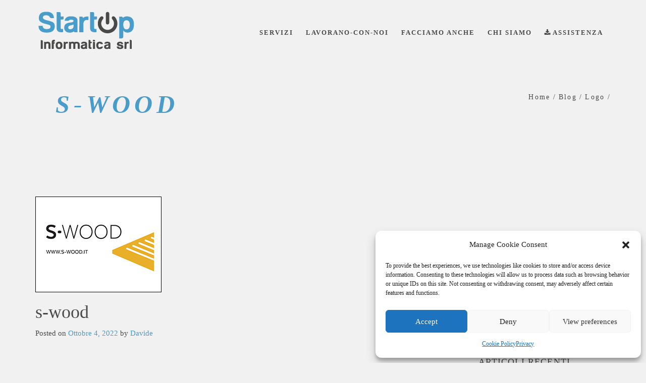

--- FILE ---
content_type: text/html; charset=UTF-8
request_url: https://www.startupinformatica.it/wlshowcase/s-wood/
body_size: 14071
content:
<!DOCTYPE html>
<html lang="it-IT">
<head>
<meta charset="UTF-8">
<meta name="viewport" content="width=device-width, initial-scale=1">
<link rel="profile" href="https://gmpg.org/xfn/11">
<link rel="pingback" href="https://www.startupinformatica.it/xmlrpc.php">

<title>s-wood &#8211; Startup Informatica</title>
<meta name='robots' content='max-image-preview:large' />
<link rel='dns-prefetch' href='//maps.googleapis.com' />
<link rel="alternate" type="application/rss+xml" title="Startup Informatica &raquo; Feed" href="https://www.startupinformatica.it/feed/" />
<link rel="alternate" type="application/rss+xml" title="Startup Informatica &raquo; Feed dei commenti" href="https://www.startupinformatica.it/comments/feed/" />
<script type="text/javascript">
/* <![CDATA[ */
window._wpemojiSettings = {"baseUrl":"https:\/\/s.w.org\/images\/core\/emoji\/15.0.3\/72x72\/","ext":".png","svgUrl":"https:\/\/s.w.org\/images\/core\/emoji\/15.0.3\/svg\/","svgExt":".svg","source":{"concatemoji":"https:\/\/www.startupinformatica.it\/wp-includes\/js\/wp-emoji-release.min.js?ver=3f03fcd4abcd6d2a364a8304bd5940e7"}};
/*! This file is auto-generated */
!function(i,n){var o,s,e;function c(e){try{var t={supportTests:e,timestamp:(new Date).valueOf()};sessionStorage.setItem(o,JSON.stringify(t))}catch(e){}}function p(e,t,n){e.clearRect(0,0,e.canvas.width,e.canvas.height),e.fillText(t,0,0);var t=new Uint32Array(e.getImageData(0,0,e.canvas.width,e.canvas.height).data),r=(e.clearRect(0,0,e.canvas.width,e.canvas.height),e.fillText(n,0,0),new Uint32Array(e.getImageData(0,0,e.canvas.width,e.canvas.height).data));return t.every(function(e,t){return e===r[t]})}function u(e,t,n){switch(t){case"flag":return n(e,"\ud83c\udff3\ufe0f\u200d\u26a7\ufe0f","\ud83c\udff3\ufe0f\u200b\u26a7\ufe0f")?!1:!n(e,"\ud83c\uddfa\ud83c\uddf3","\ud83c\uddfa\u200b\ud83c\uddf3")&&!n(e,"\ud83c\udff4\udb40\udc67\udb40\udc62\udb40\udc65\udb40\udc6e\udb40\udc67\udb40\udc7f","\ud83c\udff4\u200b\udb40\udc67\u200b\udb40\udc62\u200b\udb40\udc65\u200b\udb40\udc6e\u200b\udb40\udc67\u200b\udb40\udc7f");case"emoji":return!n(e,"\ud83d\udc26\u200d\u2b1b","\ud83d\udc26\u200b\u2b1b")}return!1}function f(e,t,n){var r="undefined"!=typeof WorkerGlobalScope&&self instanceof WorkerGlobalScope?new OffscreenCanvas(300,150):i.createElement("canvas"),a=r.getContext("2d",{willReadFrequently:!0}),o=(a.textBaseline="top",a.font="600 32px Arial",{});return e.forEach(function(e){o[e]=t(a,e,n)}),o}function t(e){var t=i.createElement("script");t.src=e,t.defer=!0,i.head.appendChild(t)}"undefined"!=typeof Promise&&(o="wpEmojiSettingsSupports",s=["flag","emoji"],n.supports={everything:!0,everythingExceptFlag:!0},e=new Promise(function(e){i.addEventListener("DOMContentLoaded",e,{once:!0})}),new Promise(function(t){var n=function(){try{var e=JSON.parse(sessionStorage.getItem(o));if("object"==typeof e&&"number"==typeof e.timestamp&&(new Date).valueOf()<e.timestamp+604800&&"object"==typeof e.supportTests)return e.supportTests}catch(e){}return null}();if(!n){if("undefined"!=typeof Worker&&"undefined"!=typeof OffscreenCanvas&&"undefined"!=typeof URL&&URL.createObjectURL&&"undefined"!=typeof Blob)try{var e="postMessage("+f.toString()+"("+[JSON.stringify(s),u.toString(),p.toString()].join(",")+"));",r=new Blob([e],{type:"text/javascript"}),a=new Worker(URL.createObjectURL(r),{name:"wpTestEmojiSupports"});return void(a.onmessage=function(e){c(n=e.data),a.terminate(),t(n)})}catch(e){}c(n=f(s,u,p))}t(n)}).then(function(e){for(var t in e)n.supports[t]=e[t],n.supports.everything=n.supports.everything&&n.supports[t],"flag"!==t&&(n.supports.everythingExceptFlag=n.supports.everythingExceptFlag&&n.supports[t]);n.supports.everythingExceptFlag=n.supports.everythingExceptFlag&&!n.supports.flag,n.DOMReady=!1,n.readyCallback=function(){n.DOMReady=!0}}).then(function(){return e}).then(function(){var e;n.supports.everything||(n.readyCallback(),(e=n.source||{}).concatemoji?t(e.concatemoji):e.wpemoji&&e.twemoji&&(t(e.twemoji),t(e.wpemoji)))}))}((window,document),window._wpemojiSettings);
/* ]]> */
</script>
<style id='wp-emoji-styles-inline-css' type='text/css'>

	img.wp-smiley, img.emoji {
		display: inline !important;
		border: none !important;
		box-shadow: none !important;
		height: 1em !important;
		width: 1em !important;
		margin: 0 0.07em !important;
		vertical-align: -0.1em !important;
		background: none !important;
		padding: 0 !important;
	}
</style>
<link rel='stylesheet' id='wp-block-library-css' href='https://www.startupinformatica.it/wp-includes/css/dist/block-library/style.min.css?ver=3f03fcd4abcd6d2a364a8304bd5940e7' type='text/css' media='all' />
<style id='classic-theme-styles-inline-css' type='text/css'>
/*! This file is auto-generated */
.wp-block-button__link{color:#fff;background-color:#32373c;border-radius:9999px;box-shadow:none;text-decoration:none;padding:calc(.667em + 2px) calc(1.333em + 2px);font-size:1.125em}.wp-block-file__button{background:#32373c;color:#fff;text-decoration:none}
</style>
<style id='global-styles-inline-css' type='text/css'>
body{--wp--preset--color--black: #000000;--wp--preset--color--cyan-bluish-gray: #abb8c3;--wp--preset--color--white: #ffffff;--wp--preset--color--pale-pink: #f78da7;--wp--preset--color--vivid-red: #cf2e2e;--wp--preset--color--luminous-vivid-orange: #ff6900;--wp--preset--color--luminous-vivid-amber: #fcb900;--wp--preset--color--light-green-cyan: #7bdcb5;--wp--preset--color--vivid-green-cyan: #00d084;--wp--preset--color--pale-cyan-blue: #8ed1fc;--wp--preset--color--vivid-cyan-blue: #0693e3;--wp--preset--color--vivid-purple: #9b51e0;--wp--preset--gradient--vivid-cyan-blue-to-vivid-purple: linear-gradient(135deg,rgba(6,147,227,1) 0%,rgb(155,81,224) 100%);--wp--preset--gradient--light-green-cyan-to-vivid-green-cyan: linear-gradient(135deg,rgb(122,220,180) 0%,rgb(0,208,130) 100%);--wp--preset--gradient--luminous-vivid-amber-to-luminous-vivid-orange: linear-gradient(135deg,rgba(252,185,0,1) 0%,rgba(255,105,0,1) 100%);--wp--preset--gradient--luminous-vivid-orange-to-vivid-red: linear-gradient(135deg,rgba(255,105,0,1) 0%,rgb(207,46,46) 100%);--wp--preset--gradient--very-light-gray-to-cyan-bluish-gray: linear-gradient(135deg,rgb(238,238,238) 0%,rgb(169,184,195) 100%);--wp--preset--gradient--cool-to-warm-spectrum: linear-gradient(135deg,rgb(74,234,220) 0%,rgb(151,120,209) 20%,rgb(207,42,186) 40%,rgb(238,44,130) 60%,rgb(251,105,98) 80%,rgb(254,248,76) 100%);--wp--preset--gradient--blush-light-purple: linear-gradient(135deg,rgb(255,206,236) 0%,rgb(152,150,240) 100%);--wp--preset--gradient--blush-bordeaux: linear-gradient(135deg,rgb(254,205,165) 0%,rgb(254,45,45) 50%,rgb(107,0,62) 100%);--wp--preset--gradient--luminous-dusk: linear-gradient(135deg,rgb(255,203,112) 0%,rgb(199,81,192) 50%,rgb(65,88,208) 100%);--wp--preset--gradient--pale-ocean: linear-gradient(135deg,rgb(255,245,203) 0%,rgb(182,227,212) 50%,rgb(51,167,181) 100%);--wp--preset--gradient--electric-grass: linear-gradient(135deg,rgb(202,248,128) 0%,rgb(113,206,126) 100%);--wp--preset--gradient--midnight: linear-gradient(135deg,rgb(2,3,129) 0%,rgb(40,116,252) 100%);--wp--preset--font-size--small: 13px;--wp--preset--font-size--medium: 20px;--wp--preset--font-size--large: 36px;--wp--preset--font-size--x-large: 42px;--wp--preset--spacing--20: 0.44rem;--wp--preset--spacing--30: 0.67rem;--wp--preset--spacing--40: 1rem;--wp--preset--spacing--50: 1.5rem;--wp--preset--spacing--60: 2.25rem;--wp--preset--spacing--70: 3.38rem;--wp--preset--spacing--80: 5.06rem;--wp--preset--shadow--natural: 6px 6px 9px rgba(0, 0, 0, 0.2);--wp--preset--shadow--deep: 12px 12px 50px rgba(0, 0, 0, 0.4);--wp--preset--shadow--sharp: 6px 6px 0px rgba(0, 0, 0, 0.2);--wp--preset--shadow--outlined: 6px 6px 0px -3px rgba(255, 255, 255, 1), 6px 6px rgba(0, 0, 0, 1);--wp--preset--shadow--crisp: 6px 6px 0px rgba(0, 0, 0, 1);}:where(.is-layout-flex){gap: 0.5em;}:where(.is-layout-grid){gap: 0.5em;}body .is-layout-flex{display: flex;}body .is-layout-flex{flex-wrap: wrap;align-items: center;}body .is-layout-flex > *{margin: 0;}body .is-layout-grid{display: grid;}body .is-layout-grid > *{margin: 0;}:where(.wp-block-columns.is-layout-flex){gap: 2em;}:where(.wp-block-columns.is-layout-grid){gap: 2em;}:where(.wp-block-post-template.is-layout-flex){gap: 1.25em;}:where(.wp-block-post-template.is-layout-grid){gap: 1.25em;}.has-black-color{color: var(--wp--preset--color--black) !important;}.has-cyan-bluish-gray-color{color: var(--wp--preset--color--cyan-bluish-gray) !important;}.has-white-color{color: var(--wp--preset--color--white) !important;}.has-pale-pink-color{color: var(--wp--preset--color--pale-pink) !important;}.has-vivid-red-color{color: var(--wp--preset--color--vivid-red) !important;}.has-luminous-vivid-orange-color{color: var(--wp--preset--color--luminous-vivid-orange) !important;}.has-luminous-vivid-amber-color{color: var(--wp--preset--color--luminous-vivid-amber) !important;}.has-light-green-cyan-color{color: var(--wp--preset--color--light-green-cyan) !important;}.has-vivid-green-cyan-color{color: var(--wp--preset--color--vivid-green-cyan) !important;}.has-pale-cyan-blue-color{color: var(--wp--preset--color--pale-cyan-blue) !important;}.has-vivid-cyan-blue-color{color: var(--wp--preset--color--vivid-cyan-blue) !important;}.has-vivid-purple-color{color: var(--wp--preset--color--vivid-purple) !important;}.has-black-background-color{background-color: var(--wp--preset--color--black) !important;}.has-cyan-bluish-gray-background-color{background-color: var(--wp--preset--color--cyan-bluish-gray) !important;}.has-white-background-color{background-color: var(--wp--preset--color--white) !important;}.has-pale-pink-background-color{background-color: var(--wp--preset--color--pale-pink) !important;}.has-vivid-red-background-color{background-color: var(--wp--preset--color--vivid-red) !important;}.has-luminous-vivid-orange-background-color{background-color: var(--wp--preset--color--luminous-vivid-orange) !important;}.has-luminous-vivid-amber-background-color{background-color: var(--wp--preset--color--luminous-vivid-amber) !important;}.has-light-green-cyan-background-color{background-color: var(--wp--preset--color--light-green-cyan) !important;}.has-vivid-green-cyan-background-color{background-color: var(--wp--preset--color--vivid-green-cyan) !important;}.has-pale-cyan-blue-background-color{background-color: var(--wp--preset--color--pale-cyan-blue) !important;}.has-vivid-cyan-blue-background-color{background-color: var(--wp--preset--color--vivid-cyan-blue) !important;}.has-vivid-purple-background-color{background-color: var(--wp--preset--color--vivid-purple) !important;}.has-black-border-color{border-color: var(--wp--preset--color--black) !important;}.has-cyan-bluish-gray-border-color{border-color: var(--wp--preset--color--cyan-bluish-gray) !important;}.has-white-border-color{border-color: var(--wp--preset--color--white) !important;}.has-pale-pink-border-color{border-color: var(--wp--preset--color--pale-pink) !important;}.has-vivid-red-border-color{border-color: var(--wp--preset--color--vivid-red) !important;}.has-luminous-vivid-orange-border-color{border-color: var(--wp--preset--color--luminous-vivid-orange) !important;}.has-luminous-vivid-amber-border-color{border-color: var(--wp--preset--color--luminous-vivid-amber) !important;}.has-light-green-cyan-border-color{border-color: var(--wp--preset--color--light-green-cyan) !important;}.has-vivid-green-cyan-border-color{border-color: var(--wp--preset--color--vivid-green-cyan) !important;}.has-pale-cyan-blue-border-color{border-color: var(--wp--preset--color--pale-cyan-blue) !important;}.has-vivid-cyan-blue-border-color{border-color: var(--wp--preset--color--vivid-cyan-blue) !important;}.has-vivid-purple-border-color{border-color: var(--wp--preset--color--vivid-purple) !important;}.has-vivid-cyan-blue-to-vivid-purple-gradient-background{background: var(--wp--preset--gradient--vivid-cyan-blue-to-vivid-purple) !important;}.has-light-green-cyan-to-vivid-green-cyan-gradient-background{background: var(--wp--preset--gradient--light-green-cyan-to-vivid-green-cyan) !important;}.has-luminous-vivid-amber-to-luminous-vivid-orange-gradient-background{background: var(--wp--preset--gradient--luminous-vivid-amber-to-luminous-vivid-orange) !important;}.has-luminous-vivid-orange-to-vivid-red-gradient-background{background: var(--wp--preset--gradient--luminous-vivid-orange-to-vivid-red) !important;}.has-very-light-gray-to-cyan-bluish-gray-gradient-background{background: var(--wp--preset--gradient--very-light-gray-to-cyan-bluish-gray) !important;}.has-cool-to-warm-spectrum-gradient-background{background: var(--wp--preset--gradient--cool-to-warm-spectrum) !important;}.has-blush-light-purple-gradient-background{background: var(--wp--preset--gradient--blush-light-purple) !important;}.has-blush-bordeaux-gradient-background{background: var(--wp--preset--gradient--blush-bordeaux) !important;}.has-luminous-dusk-gradient-background{background: var(--wp--preset--gradient--luminous-dusk) !important;}.has-pale-ocean-gradient-background{background: var(--wp--preset--gradient--pale-ocean) !important;}.has-electric-grass-gradient-background{background: var(--wp--preset--gradient--electric-grass) !important;}.has-midnight-gradient-background{background: var(--wp--preset--gradient--midnight) !important;}.has-small-font-size{font-size: var(--wp--preset--font-size--small) !important;}.has-medium-font-size{font-size: var(--wp--preset--font-size--medium) !important;}.has-large-font-size{font-size: var(--wp--preset--font-size--large) !important;}.has-x-large-font-size{font-size: var(--wp--preset--font-size--x-large) !important;}
.wp-block-navigation a:where(:not(.wp-element-button)){color: inherit;}
:where(.wp-block-post-template.is-layout-flex){gap: 1.25em;}:where(.wp-block-post-template.is-layout-grid){gap: 1.25em;}
:where(.wp-block-columns.is-layout-flex){gap: 2em;}:where(.wp-block-columns.is-layout-grid){gap: 2em;}
.wp-block-pullquote{font-size: 1.5em;line-height: 1.6;}
</style>
<link rel='stylesheet' id='rt-wls-css' href='https://www.startupinformatica.it/wp-content/plugins/wp-logo-showcase/assets/css/wplogoshowcase.css?ver=1.4.5' type='text/css' media='all' />
<link rel='stylesheet' id='mc4wp-form-themes-css' href='https://www.startupinformatica.it/wp-content/plugins/mailchimp-for-wp/assets/css/form-themes.css?ver=4.9.12' type='text/css' media='all' />
<link rel='stylesheet' id='cmplz-general-css' href='https://www.startupinformatica.it/wp-content/plugins/complianz-gdpr/assets/css/cookieblocker.min.css?ver=1713941689' type='text/css' media='all' />
<link rel='stylesheet' id='beonepage-bootstrap-style-css' href='https://www.startupinformatica.it/wp-content/themes/beonepage-pro/layouts/bootstrap.min.css?ver=3.3.7' type='text/css' media='all' />
<link rel='stylesheet' id='beonepage-font-awesome-style-css' href='https://www.startupinformatica.it/wp-content/themes/beonepage-pro/layouts/font.awesome.min.css?ver=4.7.0' type='text/css' media='all' />
<link rel='stylesheet' id='beonepage-animate-style-css' href='https://www.startupinformatica.it/wp-content/themes/beonepage-pro/layouts/animate.min.css?ver=3.5.2' type='text/css' media='all' />
<link rel='stylesheet' id='beonepage-magnific-popup-style-css' href='https://www.startupinformatica.it/wp-content/themes/beonepage-pro/layouts/magnific.popup.css?ver=1.1.0' type='text/css' media='all' />
<link rel='stylesheet' id='beonepage-owl-carousel-style-css' href='https://www.startupinformatica.it/wp-content/themes/beonepage-pro/layouts/owl.carousel.min.css?ver=2.3.0' type='text/css' media='all' />
<link rel='stylesheet' id='beonepage-YTPlayer-style-css' href='https://www.startupinformatica.it/wp-content/themes/beonepage-pro/layouts/ytplayer/css/jquery.mb.YTPlayer.min.css?ver=4.4.1' type='text/css' media='all' />
<link rel='stylesheet' id='beonepage-swiper-style-css' href='https://www.startupinformatica.it/wp-content/themes/beonepage-pro/layouts/swiper.min.css?ver=4.4.1' type='text/css' media='all' />
<link rel='stylesheet' id='beonepage-jquery-fancybox-style-css' href='https://www.startupinformatica.it/wp-content/themes/beonepage-pro/assets/fancymedia/css/jquery.fancybox.css?ver=2.1.5' type='text/css' media='all' />
<link rel='stylesheet' id='beonepage-style-css' href='https://www.startupinformatica.it/wp-content/themes/beonepage-pro/style.css?ver=3f03fcd4abcd6d2a364a8304bd5940e7' type='text/css' media='all' />
<link rel='stylesheet' id='beonepage-responsive-style-css' href='https://www.startupinformatica.it/wp-content/themes/beonepage-pro/layouts/responsive.css?ver=1.8.0' type='text/css' media='all' />
<!--n2css--><script type="text/javascript" async src="https://www.startupinformatica.it/wp-content/plugins/burst-statistics/helpers/timeme/timeme.min.js?ver=1.6.0" id="burst-timeme-js"></script>
<script type="text/javascript" id="burst-js-extra">
/* <![CDATA[ */
var burst = {"page_id":"3288","cookie_retention_days":"30","beacon_url":"https:\/\/www.startupinformatica.it\/wp-content\/plugins\/burst-statistics\/endpoint.php","options":{"beacon_enabled":1,"enable_cookieless_tracking":0,"enable_turbo_mode":0,"do_not_track":0},"goals":[],"goals_script_url":"https:\/\/www.startupinformatica.it\/wp-content\/plugins\/burst-statistics\/\/assets\/js\/build\/burst-goals.js?v=1.6.0"};
/* ]]> */
</script>
<script type="text/javascript" async src="https://www.startupinformatica.it/wp-content/plugins/burst-statistics/assets/js/build/burst.min.js?ver=1.6.0" id="burst-js"></script>
<script type="text/javascript" src="https://www.startupinformatica.it/wp-includes/js/jquery/jquery.min.js?ver=3.7.1" id="jquery-core-js"></script>
<script type="text/javascript" src="https://www.startupinformatica.it/wp-includes/js/jquery/jquery-migrate.min.js?ver=3.4.1" id="jquery-migrate-js"></script>
<link rel="https://api.w.org/" href="https://www.startupinformatica.it/wp-json/" /><link rel="EditURI" type="application/rsd+xml" title="RSD" href="https://www.startupinformatica.it/xmlrpc.php?rsd" />
<link rel="canonical" href="https://www.startupinformatica.it/wlshowcase/s-wood/" />
<link rel="alternate" type="application/json+oembed" href="https://www.startupinformatica.it/wp-json/oembed/1.0/embed?url=https%3A%2F%2Fwww.startupinformatica.it%2Fwlshowcase%2Fs-wood%2F" />
<link rel="alternate" type="text/xml+oembed" href="https://www.startupinformatica.it/wp-json/oembed/1.0/embed?url=https%3A%2F%2Fwww.startupinformatica.it%2Fwlshowcase%2Fs-wood%2F&#038;format=xml" />
			<style>.cmplz-hidden {
					display: none !important;
				}</style>		<style type="text/css" id="wp-custom-css">
			iframe.map-div {
	height: 400px;
	width: 100%;
	margin-bottom: -7px;
	padding: 0;
	border: 0;
}

.lavorano-con-noi {
	margin-bottom: 40px;
	text-align: center;
}

.onda-separator {
	height: 300px;
	background-image: url(https://www.startupinformatica.it/wp-content/uploads/2018/05/Start-up-xx-2-02-02-1.jpg);
	z-index: 1000;
	background-size: cover;
	background-position: center;
	background-repeat: no-repeat;
	margin-bottom: 60px;
}

.main-navigation a {
	padding-right: 15px;
	font-weight: 600;
}

.main-navigation li {
	top: 20px;
	letter-spacing: 2px;
}

.sticky-header .main-navigation li {
	top: 0px;
	padding-right: 10px;
	margin-left: 5px;
}



.site-logo img {
	margin-top:10px;
	margin-bottom: 10px;
	max-width: 320px;
	max-height: 160px;
}

@media(min-width : 1824px) {
	.site-logo img {
	margin-top:10px;
	margin-bottom: 10px;
	}
	
}

@media(max-width: 992px) {
.main-navigation {
	background-color: #bbb;
}
	}

.sticky-header  {
	height:80px;
}

.sticky-header .site-logo img {
	max-height: 60px;
}

.slider-btn  .btn {
	padding: 25px 25px;
}

.slider-btn a {
	font-size: 15px;
}

.slider-caption {
	padding-top: 0px;
}

.slider-caption p {
	color: #499BC9;
	text-transform: uppercase;
}

@media (min-width:1000px) {
	.slider-caption p {
	font-size: 2em;
}
	h3.service-title {
		min-height: 50px;
	}
	
	p.service-content {
	min-height: 150px; 
}
}

ul > li > a::after {
	display: none;
}



.main-navigation a:hover {
	color: #BBBBBB;
}


.chi-siamo-logo {
	max-width: 300px;
	margin:auto;
	margin-bottom: 50px;
}

.promo-box-ver p {
		font-weight: 600;
    font-size: 1.3em;
    line-height: 2;
    letter-spacing: 0em;
}



.promo-box-hor-module {
	min-height:300px;
	background-size: contain;
}

.contact-item .ci-content {
	word-break: keep-all;
	letter-spacing: 0em;
}

.cf-form-control::placeholder {
	color: #F2F1F1;
}

@media (max-width:600px) {
	.contact-item .ci-content {
	word-break: keep-all;
		font-size:1em;
	letter-spacing: 0em;
}

}

@media (min-width:1024px) {
	.contact-item .ci-content {
	
}
}

/*--------------assistenza tasto -----*/

.assistenza {
	padding: 0px 0px 0px 0px;
	margin-top: 12px;
	border-radius: 50px;
	border: 2px solid #499BC9;
	color: #499BC9;
	font-weight: 400;
	font-size: 24px;
}

.assistenza:hover {
		border-radius: 0;
	background-color: #499BC9;
	transition: ease;
	transition-duration: 200ms;
}

.assistenza a:hover {
	color: #F2F1F1;
}

.assistenza a {
	font-size: 1em;
	font-weight: 600;
	line-height: .929;
	letter-spacing: .143em;
	color: #499BC9;
}


	@media(max-width: 1300px){
	.assistenza {
	padding: 0px 0px 0px 10px;
	}
}


/*-------------------------------------------------------------------------------------------------*/

h1.page-title {
	font-size: 50px;
	font-weight: 600;
	font-style: italic;
	padding: 10px 40px 10px;
	margin-bottom: 60px;
	color: #499BC9;
}

.page-header {
	margin-bottom: 0px;
}

.service-body {
	padding-top: 20px;
	background-color: #F2F1F1;
}


.service-container {
	margin-top: 30px;
	margin-bottom: 30px;
	padding: 0px;

}

ul li {
	list-style: none;
}

h2.service-title {
	padding-bottom: 50px;
	font-weight: 600;
	color: #4A4949;

}


.service-img {
	background-repeat: no-repeat;
	background-size: cover;
	background-position: center center;
	border-radius: 0px 50px 0px 50px ;
	min-height: 300px;
}

.service-primary-img-assistenza
{
	max-height: 300px;
	height: 100%;
	background-image: url(https://www.startupinformatica.it/wp-content/uploads/2018/05/pexels-photo-442150.jpeg);
}

.service-primary-img-consulenza
{
	max-height: 300px;
	height: 100%;
	background-image: url(https://www.startupinformatica.it/wp-content/uploads/2018/05/pexels-photo-577585.jpeg);
}

.service-primary-img-forniture
{
	max-height: 300px;
	height: 100%;
	background-image: url(https://www.startupinformatica.it/wp-content/uploads/2018/05/pexels-photo-267507.jpeg);
}


.service-primary-img-messaggistica
{
	max-height: 300px;
	height: 100%;
	background-image: url(https://www.startupinformatica.it/wp-content/uploads/2018/05/pexels-photo-261706.jpeg);
}


.service-primary-img-consumabili
{
	max-height: 300px;
	height: 100%;
	background-image: url(https://www.startupinformatica.it/wp-content/uploads/2018/05/consumabili.jpg);
	background-position: bottom;
}

.service-primary-img-educational
{
	max-height: 300px;
	height: 100%;
	background-image: url(https://www.startupinformatica.it/wp-content/uploads/2018/05/pexels-photo-691188.jpeg);
}

.service-primary-img-gdpr
{
	max-height: 300px;
	height: 100%;
	background-image: url(https://www.startupinformatica.it/wp-content/uploads/2018/06/pexels-photo-653429.jpeg);
}

.service-primary-img-sicurezza
{
	max-height: 300px;
	height: 100%;
	background-image: url(https://www.startupinformatica.it/wp-content/uploads/2018/04/security-protection-anti-virus-software-60504.jpeg);
}

.service-primary-img-data
{
	max-height: 300px;
	height: 100%;
	background-image: url(https://www.startupinformatica.it/wp-content/uploads/2018/06/pexels-photo-225769.jpeg);
}

.fondi-europei {
	margin-top: 40px;
}

.service-item {
	color: #BBBBBB;
	background-color: #4A4949;
	margin-top: 40px;
	padding: 30px;
}

.service-item h3 {
	margin-bottom: 40px;
	font-weight: 600;
	color: #F2F1F1;
}

.service-secondary-img {
	border-radius: 0px;
	background-size: contain;
}

.service-secondary-img-lim {
	background-image: url(https://www.startupinformatica.it/wp-content/uploads/2018/05/lim-1.jpg);
}

.service-secondary-img-kapp {
	background-image: url(https://www.startupinformatica.it/wp-content/uploads/2018/05/Smart-Kapp-42-6.jpg);
}

.service-secondary-img-tablet {
	background-image: url(https://www.startupinformatica.it/wp-content/uploads/2018/05/tablet.png);
}

.service-secondary-img-carrelli {
	background-image: url(https://www.startupinformatica.it/wp-content/uploads/2018/05/nautilus.jpg);
}

.service-secondary-img-smart {
	background-image: url(https://www.startupinformatica.it/wp-content/uploads/2018/05/smart_notebook_logo.jpg);
}

.service-secondary-img-stampanti-3d {
	height: 500px;
	background-image: url(https://www.startupinformatica.it/wp-content/uploads/2018/05/wasp-3d-printer.png);
}

.service-secondary-img-stampanti-box {
	background-image: url(https://www.startupinformatica.it/wp-content/uploads/2018/05/Carrello-carica-Tablet-aperto-264x300.jpg);
}

.service-secondary-img-eugeni {
	background-image: url();
}

.service-sponsor img {
	margin-top: 100px;
	max-height: 100px;
}

/*----------------------------------------*/

@media (min-width: 799px) {
	.service-text {
	color: #4A4949;
	font-size: 20px;
	line-height: 2;
}
}

@media (max-width: 800px) {
	.service-text {
	color: #4A4949;
		
}
	.service-img {
	max-height: 200px;
	height: 100%;
		margin-top: 40px;
		margin-bottom: 100px;
	
}
}

/*-------------------------------------------*/

#primary.content-area {
	padding-top: 0px;
}

.client-module-big {
	background-image: none;
}

.client-module-intro {
	text-align: center;
	color: #BBBBBB;
	font-size: 24px;
	line-height: 2;
	font-style: italic;
	margin-bottom: 40px;
}

.client-module h1 {
	margin-top: 70px;
	margin-bottom: 40px;
	text-align: center;
	color: #499BC9
;
	font-weight: 600;
}

.client-item-big {
	width: 450px;
	margin-right: 0px;
}

/*-----------------------------------*/
.slider-caption a {
	font-weight: 700;
}

	.slider-caption h1, .slider-caption p{
	font-weight: 700;
	letter-spacing: 8px;
}

/* START OF Remove the ‘breadcrumb’ at top of pages */
.breadcrumbs {
display: none;
}
/* END OF Remove the ‘breadcrumb’ at top of pages */		</style>
		<style id="kirki-inline-styles">.portfolio-caption{background-color:rgba(0,0,0,.8);}.blog-item .entry-publish-date{background-color:rgba(255,255,255,.9);}.blog-item .read-more{background-color:#499bc9;color:#4a4949;}.testimonial-box blockquote{background-color:rgba(17,17,17,.8);}body{font-family:Lato;font-size:15px;}h1, h2, h3, h4, h5, h6, .tooltip, .slider-caption h1, .slider-caption p, .slider-btn a, .process-label span, .team-member .member-title, .testimonial-name span, .fact-number, .item-price, .tweet-timestamp{font-family:Ubuntu;}.site-title, .main-navigation, #slide-number, .module-caption p, .promo-box-ver p, .contact-item .ci-title, .skill-bar .line-active span, .testimonial-box .testimonial-name, .fact-text, .pb-detail ul li, .widget:not(.woocommerce) ul li span{font-family:Ubuntu;}.site-title a, .main-navigation a{color:#4a4949;}.site-title a:hover, .main-navigation li.current-menu-item a, .main-navigation a:hover{color:#499bc9;}.main-navigation ul ul{border-top-color:#499bc9;}.main-navigation li li a:hover, .mobile-menu, body.small-device .mobile-menu:hover{background-color:#499bc9;}.main-navigation li li a{background-color:#23282d;}body.small-device .main-navigation li li a:hover{background-color:#23282d;}.main-navigation li li a, body.small-device .main-navigation li li a:hover{color:#eee;}.main-navigation li li a:hover{color:#000;}.main-navigation li li, body.small-device .main-navigation li, body.small-device .main-navigation li ul a{border-bottom-color:#333;}body.small-device .main-navigation li ul{border-top-color:#333;}body.small-device .main-navigation li ul a{border-left-color:#333;}.sticky-header{background-color:#f2f1f1;border-bottom-color:#dddddd;}.mobile-menu{color:#f2f1f1;}.sticky-header a{color:#4a4949;}.mobile-menu:hover, body.small-device .mobile-menu.closed:hover{background-color:#4a4949;}.page-header{background-repeat:no-repeat;background-position:center center;background-attachment:scroll;color:#4a4949;-webkit-background-size:cover;-moz-background-size:cover;-ms-background-size:cover;-o-background-size:cover;background-size:cover;}body, .woocommerce li.product .woocommerce-tabs ul.tabs li.active, .woocommerce ul.products li.product .woocommerce-tabs ul.tabs li.active{background-color:#f2f1f1;}h1 span, h2 span, h3 span, h4 span, h5 span, h6 span, .bcrumbs .active, article a, .woocommerce li.product p.price,.woocommerce ul.products li.product p.price, .woocommerce ul.products li.product span.price, .woocommerce li.product span.price, .woocommerce li.product .stock, .woocommerce ul.products li.product .stock, .woocommerce .woocommerce-info:before, .woocommerce .woocommerce-message:before, .woocommerce a.remove, .woocommerce ul.product_list_widget ins, .product_meta span a{color:#499bc9;}.woocommerce a.remove{color:#499bc9;}ins, #contact-form-result span, #subscribe-form-result, .blog-list .post-date-day, .blog-list .btn-more, .posts-navigation ul li.active a, .widget .widget-title:after, .woocommerce span.onsale, #oc-product .owl-dot.active:after{background-color:#499bc9;}::selection{background-color:#499bc9;}::-moz-selection{background-color:#499bc9;}.posts-navigation ul li.active a, .posts-navigation ul li.active a:hover{border-color:#499bc9;}blockquote{border-left-color:#499bc9;}.blog-list .entry-content, .woocommerce .woocommerce-info, .woocommerce .woocommerce-message{border-top-color:#499bc9;}.single-post .entry-image{border-bottom-color:#499bc9;}body, .posts-navigation ul li a:hover, .posts-navigation ul li.active a{color:#4a4949;}.blog-list .btn-more:hover, #oc-product .owl-dot span, #oc-product .owl-dot:after{background-color:#4a4949;}.nav-links li a:hover, .posts-navigation ul li a:hover, .woocommerce li.product, .woocommerce ul.products li.product .woocommerce-tabs ul.tabs li{border-color:#4a4949;}.woocommerce li.product .woocommerce-tabs ul.tabs li.active,.woocommerce ul.products li.product .woocommerce-tabs ul.tabs li.active, .woocommerce li.product .woocommerce-tabs ul.tabs:before{border-bottom-color:#4a4949;}.blog-list .post-date-day, .blog-list .btn-more{color:#eeeeee;}.posts-navigation ul li a, .widget:not(.woocommerce) ul li span{color:#aaa;}.comment-avatar{background-color:#f2f1f1;}textarea, input[type="text"], input[type="email"], .nav-links li a, .posts-navigation ul li a, .comment-body, .comment-avatar, .widget .tagcloud a, .woocommerce #reviews #comments ol.commentlist, .woocommerce #reviews #comments ol.commentlist li img.avatar, .woocommerce #reviews #comments ol.commentlist li .comment-text{border-color:#f2f1f1;}.comments-area{border-top-color:#f2f1f1;}.single-post .entry-meta, .single-post .entry-footer, .search-list article, .blog-list article, .blog-list .post-date-month, .comment-list, .widget{border-bottom-color:#f2f1f1;}.site-footer{color:#bbbbbb;background-color:#4a4949;}.swiper-slider{color:#4a4949;}.swiper-slider .scroll-down:before{background-color:#4a4949;}.icon-service-module{color:#f2f1f1;background-color:#4a4949;}.icon-service-module .separator span{color:#499bc9;}.icon-service-module .icon-service-box:hover .service-icon{background-color:#499bc9;border-color:#499bc9;}.icon-service-img-module, .icon-service-img-module .icon-service-box:hover i{color:#f2f1f1;}.icon-service-img-module .separator span{color:#4a4949;}.icon-service-img-module .separator i{color:#499bc9;}.icon-service-img-module .service-icon{color:#499bc9;}.icon-service-img-module .icon-service-box:hover .service-icon{background-color:#499bc9;}.icon-service-img-module{background-color:#4a4949;}.portfolio-module{color:#181a1c;background-color:#ffcc00;}.portfolio-module .separator span{color:#111;}.portfolio-module .separator i{color:#111;}.portfolio-caption .entry-title{color:#ffcc00;}.portfolio-caption .entry-meta{color:#ddd;}.portfolio-ajax-title h2, #portfolio-navigation a:hover, .portfolio-meta li span{color:#ffcc00;}.portfolio-ajax-single{color:#eceff3;background-color:#181a1c;}.portfolio-ajax-title{border-bottom-color:#333;}.portfolio-single-content .line{border-top-color:#333;}.promo-box-ver-module, .promo-box-ver h2{color:#4a4949;}.promo-box-ver-module{background-image:url("https://www.startup24.it/test2/wp-content/uploads/2018/06/onda-chiara-04-04.png");}.promo-box-hor-module, .promo-box-ver h2{color:#4a4949;}.promo-box-hor-module{background-image:url("https://www.startup24.it/test2/wp-content/uploads/2018/05/hand-the-hand-welcome-gesture-52716.png");background-color:#f2f1f1;background-position:center center;background-attachment:fixed;-webkit-background-size:cover;-moz-background-size:cover;-ms-background-size:cover;-o-background-size:cover;background-size:cover;}.blog-module{color:#4a4949;background-image:url("https://www.startup24.it/test2/wp-content/uploads/2018/06/pen-marker-hand-the-hand-40554-1-e1528117878373.jpg");background-position:center center;}.blog-module .separator span{color:#4a4949;}.blog-module .separator i{color:#4a4949;}.blog-item .entry-publish-date span{color:#4a4949;}.see-more-wrap .sm-container{color:#f2f1f1;}.see-more-wrap .sm-icon{color:#f2f1f1;}.see-more-wrap{background-color:#4a4949;}.contact-module{color:#f2f1f1;}.contact-module .separator span{color:#f2f1f1;}.contact-module .separator i{color:#f2f1f1;}.contact-module, #gmap .circle-left, #gmap .circle-right{background-color:#499bc9;}.process-module{color:#f2f1f1;}.line-process-wrapper .owl-dot span{background-color:#f2f1f1;}.process-module .separator span{color:#bbbbbb;}.process-module .separator i{color:#499bc9;}.process-label{color:#bbbbbb;}.line-process-container{background-color:#bbbbbb;}.process-label .icon-clone, .process-label span:before{color:#499bc9;}.line-process, .line-process-wrapper .owl-dot span:after{background-color:#499bc9;}.process-module, .line-process-wrapper .owl-dot.active span{background-color:#4a4949;}.team-module{color:#eceff3;}.team-module .separator span{color:#888;}.team-module .owl-dot span, .team-module .owl-dot:after{background-color:#888;}.team-module .separator i, .team-member .member-title{color:#f2f1f1;}.team-module .owl-dot.active:after{background-color:#f2f1f1;}.team-member .member-profile{color:#ccc;background-color:#4a4949;}.team-module, .team-member .member-card{background-color:#4a4949;}.skill-bar-module{color:#eceff3;background-color:#181a1c;}.skill-bar-module .separator span{color:#888;}.skill-bar .bar-line{background-color:#888;}.skill-bar-module .separator i{color:#ffcc00;}.skill-bar .line-active{background-color:#ffcc00;}.skill-bar .line-active span{background-color:#272727;}.testimonial-module, .testimonial-name span{color:#eceff3;}.testimonial-module .separator span{color:#888;}.testimonial-module .owl-dot span, .testimonial-module .owl-dot:after{background-color:#888;}.testimonial-module .separator i, .testimonial-member .member-title, .testimonial-box blockquote:before, .testimonial-box .testimonial-name{color:#ffcc00;}.testimonial-module .owl-dot.active:after{background-color:#ffcc00;}.testimonial-module{background-color:#181a1c;}.client-module{background:#ffffff;background-color:#ffffff;background-position:center top;background-attachment:scroll;-webkit-background-size:cover;-moz-background-size:cover;-ms-background-size:cover;-o-background-size:cover;background-size:cover;}.fun-fact-module{color:#eceff3;background-color:#181a1c;}.fun-fact-module .fact-text{color:#ffcc00;}.pricing-table-module{color:#eceff3;background-color:#181a1c;}.pricing-table-module .separator span{color:#888;}.pricing-table-module .separator i, .item-price{color:#ffcc00;}.pb-active-price, .pb-special-price, .pb-star{background-color:#ffcc00;}.item-price{border-color:#ffcc00;}.pricing-item, .pb-star, .pb-active-price, .pb-special-price{color:#eceff3;}.pricing-item{background-color:#111;}.pb-star:after{border-bottom-color:#111;}.twitter-module{color:#eceff3;background-color:#181a1c;}.twitter-module .owl-dot span, .twitter-module .owl-dot:after{background-color:#eceff3;}.twitter-module .twitter-icon, .twitter-module .tweet a{color:#ffcc00;}.twitter-module .owl-dot.active:after{background-color:#ffcc00;}.subscribe-module .input-group-btn{background-color:#499bc9;}.subscribe-module{color:#eceff3;background-color:#4a4949;}.widget-module{color:#eceff3;background-color:#181a1c;}.widget-module .separator span{color:#888;}.widget-module .separator i{color:#ffcc00;}.custom-module{color:#eceff3;background-color:#181a1c;}.custom-module .separator span{color:#888;}.custom-module .separator i{color:#ffcc00;}</style></head>
<body data-rsssl=1 data-cmplz=1 class="wlshowcase-template-default single single-wlshowcase postid-3288 wls_chrome">
<div id="page" class="hfeed site">
	<a class="skip-link sr-only" href="#content">Skip to content</a>

	<header id="masthead" class="site-header sticky" role="banner">
		
		<div class="container">
			<div class="row">
				<div class="col-md-12 clearfix">
					<div class="site-branding">
													<div class="site-logo">
								
								<a class="standard-logo" href="https://www.startupinformatica.it/" rel="home"><img src="https://www.startupinformatica.it/wp-content/uploads/2018/05/Start-up-logo-02.png" alt="logo"></a>

								
								<a class="retina-logo" href="https://www.startupinformatica.it/" rel="home"><img src="https://www.startupinformatica.it/wp-content/uploads/2018/05/Start-up-logo-02.png" alt=""></a>
							</div><!-- .site-logo -->
											</div><!-- .site-branding -->

					<span id="mobile-menu" class="mobile-menu"></span>

					<nav id="site-navigation" class="main-navigation" role="navigation">
						<ul id="primary-menu" class="menu clearfix"><li id="menu-item-2583" class=" class=&quot;menu-item menu-item-type-post_type menu-item-object-page menu-item-2583&quot;"><a href="https://www.startupinformatica.it/servizi/">Servizi</a></li>
<li id="menu-item-1488" class=" class=&quot;menu-item menu-item-type-custom menu-item-object-custom menu-item-1488&quot;"><a href="https://www.startupinformatica.it/lavorano-con-noi">lavorano-con-noi</a></li>
<li id="menu-item-3054" class=" class=&quot;menu-item menu-item-type-post_type menu-item-object-page menu-item-3054&quot;"><a href="https://www.startupinformatica.it/facciamo-anche/">Facciamo anche</a></li>
<li id="menu-item-1490" class=" class=&quot;menu-item menu-item-type-custom menu-item-object-custom menu-item-1490&quot;"><a href="#chi-siamo">chi siamo</a></li>
<li id="menu-item-1492" class=" class=&quot;assistenza animate bounceIn menu-item menu-item-type-custom menu-item-object-custom menu-item-1492&quot;"><a href="https://logins.livecare.net/liveletexecustomunified/SZ52TI58594251RM"><i class="fa fa-download"></i>assistenza</a></li>
</ul>					</nav><!-- #site-navigation -->
				</div><!-- .col-md-12 -->
			</div><!-- .row -->
		</div><!-- .container -->
	</header><!-- #masthead -->

	<div id="content" class="site-content">

	<header class="page-header img-background clearfix">
		<div class="container">
			<div class="row">
				<div class="col-md-12">
					<h1 class="page-title">s-wood</h1>

					<ol class="bcrumbs" vocab="https://schema.org/" typeof="BreadcrumbList"><li property="itemListElement" typeof="ListItem"><a href="https://www.startupinformatica.it/" property="item" typeof="WebPage"><span property="name">Home</span></a><meta property="position" content="1"></li>/<li property="itemListElement" typeof="ListItem"><a href="https://www.startupinformatica.it/wlshowcase/s-wood/" property="item" typeof="WebPage"><span property="name">Blog</span></a><meta property="position" content="2"></li>/<li property="itemListElement" typeof="ListItem"><a property="item" typeof="WebPage" href="https://www.startupinformatica.it/wlshowcase/"><span property="name">Logo</span></a></li>/</ol><!-- .breadcrumbs -->				</div><!-- col-md-12 -->
			</div><!-- .row -->
		</div><!-- .container -->
	</header><!-- .page-header -->

	<div class="container">
		<div class="row">
			<div class="col-md-9">
				<div id="primary" class="content-area">
					<main id="main" class="site-main" role="main">
						
<article id="post-3288" class="clearfix post-3288 wlshowcase type-wlshowcase status-publish has-post-thumbnail hentry">
	<header class="entry-header">
		
					
			<div class="entry-image">
				<a href="https://www.startupinformatica.it/wp-content/uploads/2022/10/s-wood.png" data-lightbox="image"><img width="250" height="190" src="https://www.startupinformatica.it/wp-content/uploads/2022/10/s-wood.png" class="image-fade wp-post-image" alt="" decoding="async" srcset="https://www.startupinformatica.it/wp-content/uploads/2022/10/s-wood.png 250w, https://www.startupinformatica.it/wp-content/uploads/2022/10/s-wood-100x75.png 100w" sizes="(max-width: 250px) 100vw, 250px" /></a>
			</div><!--.entry-image -->
			</header><!-- .entry-header -->

	<div class="entry-content">
		<h1 class="entry-title">s-wood</h1>
		<div class="entry-meta">
			<span class="posted-on">Posted on <a href="https://www.startupinformatica.it/wlshowcase/s-wood/" rel="bookmark"><time class="entry-date published" datetime="2022-10-04T14:20:17+01:00">Ottobre 4, 2022</time><time class="updated" datetime="2022-10-04T14:21:25+01:00">Ottobre 4, 2022</time></a></span><span class="byline"> by <span class="author vcard"><a class="url fn n" href="https://www.startupinformatica.it/author/davide/">Davide</a></span></span>		</div><!-- .entry-meta -->

					</div><!-- .entry-content -->

	<footer class="entry-footer">
			</footer><!-- .entry-footer -->
</article><!-- #post-## -->
	<nav class="post-navigation clearfix" role="navigation">
		<h2 class="sr-only">Post navigation</h2>
		<ul class="nav-links">
			<li class="nav-previous"><a href="https://www.startupinformatica.it/wlshowcase/studio-md/" rel="prev">Studio MD</a></li><li class="nav-next pull-right"><a href="https://www.startupinformatica.it/wlshowcase/alpen-plus/" rel="next">alpen plus</a></li>		</ul><!-- .nav-links -->
	</nav><!-- .navigation -->
						</main><!-- #main -->
				</div><!-- #primary -->
			</div><!-- col-md-9 -->

			
<div class="col-md-3">
	<div id="secondary" class="widget-area" role="complementary">
		<aside id="categories-3" class="widget widget_categories"><h3 class="widget-title">Categorie</h3>
			<ul>
				<li class="cat-item-none">Nessuna categoria</li>			</ul>

			</aside>
		<aside id="recent-posts-3" class="widget widget_recent_entries">
		<h3 class="widget-title">Articoli recenti</h3>
		<ul>
											<li>
					<a href="https://www.startupinformatica.it/nuovo-sito-nuovo-inizio/">Nuovo sito, nuovo inizio</a>
									</li>
					</ul>

		</aside><aside id="recent-comments-3" class="widget widget_recent_comments"><h3 class="widget-title">Commenti recenti</h3><ul id="recentcomments"></ul></aside><aside id="mc4wp_form_widget-3" class="widget widget_mc4wp_form_widget"><h3 class="widget-title">Newsletter</h3><script>(function() {
	window.mc4wp = window.mc4wp || {
		listeners: [],
		forms: {
			on: function(evt, cb) {
				window.mc4wp.listeners.push(
					{
						event   : evt,
						callback: cb
					}
				);
			}
		}
	}
})();
</script><!-- Mailchimp for WordPress v4.9.12 - https://wordpress.org/plugins/mailchimp-for-wp/ --><form id="mc4wp-form-1" class="mc4wp-form mc4wp-form-1430 mc4wp-form-theme mc4wp-form-theme-dark" method="post" data-id="1430" data-name="" ><div class="mc4wp-form-fields"><p>
    <label>Email Address</label>
    <input type="email" name="EMAIL" required="">
</p>
<p>
    <label>Azione del modulo</label>
    <label>
        <input name="_mc4wp_action" type="radio" value="subscribe" checked="true"> <span>Subscribe</span>
    </label>
    <label>
        <input name="_mc4wp_action" type="radio" value="unsubscribe"> <span>Unsubscribe</span>
    </label>
</p>
<p>
    <input type="submit" value="Iscriviti">
</p>


</div><label style="display: none !important;">Lascia questo campo vuoto se sei umano: <input type="text" name="_mc4wp_honeypot" value="" tabindex="-1" autocomplete="off" /></label><input type="hidden" name="_mc4wp_timestamp" value="1768834569" /><input type="hidden" name="_mc4wp_form_id" value="1430" /><input type="hidden" name="_mc4wp_form_element_id" value="mc4wp-form-1" /><div class="mc4wp-response"></div></form><!-- / Mailchimp for WordPress Plugin --></aside><aside id="search-2" class="widget widget_search">
<form name="search-form" action="https://www.startupinformatica.it/" method="get" role="search">
	<div class="search-wrap">
		<button class="search-btn" type="submit"><i class="fa fa-search"></i></button>

		<input type="text" name="s" id="search" class="form-control search-field" placeholder="Search">
	</div><!-- .search-wrap -->
</form>
</aside>
		<aside id="recent-posts-2" class="widget widget_recent_entries">
		<h3 class="widget-title">Articoli recenti</h3>
		<ul>
											<li>
					<a href="https://www.startupinformatica.it/nuovo-sito-nuovo-inizio/">Nuovo sito, nuovo inizio</a>
									</li>
					</ul>

		</aside><aside id="recent-comments-2" class="widget widget_recent_comments"><h3 class="widget-title">Commenti recenti</h3><ul id="recentcomments-2"></ul></aside><aside id="archives-2" class="widget widget_archive"><h3 class="widget-title">Archivi</h3>
			<ul>
					<li><a href='https://www.startupinformatica.it/2018/05/'>Maggio 2018</a></li>
			</ul>

			</aside><aside id="categories-2" class="widget widget_categories"><h3 class="widget-title">Categorie</h3>
			<ul>
				<li class="cat-item-none">Nessuna categoria</li>			</ul>

			</aside><aside id="meta-2" class="widget widget_meta"><h3 class="widget-title">Meta</h3>
		<ul>
						<li><a href="https://www.startupinformatica.it/wp-login.php">Accedi</a></li>
			<li><a href="https://www.startupinformatica.it/feed/">Feed dei contenuti</a></li>
			<li><a href="https://www.startupinformatica.it/comments/feed/">Feed dei commenti</a></li>

			<li><a href="https://it.wordpress.org/">WordPress.org</a></li>
		</ul>

		</aside>	</div><!-- #secondary -->
</div><!-- .col-md-3 -->
		</div><!-- .row -->
	</div><!-- .container -->


	</div><!-- #content -->

	<footer id="colophon" class="site-footer clearfix" role="contentinfo">
	
	<div class="site-branding col-md-12 clearfix">
				<h1 class="site-title wow none" data-wow-delay=".3s">Startup Informatica</h1>	
					
					
		</div><!-- .site-branding -->
		
		<div class="site-info col-md-12">
			<p><a href="https://www.startupinformatica.it/wp-content/uploads/2018/05/Start-up-logo-04.png"><img class="size-medium wp-image-822 aligncenter" src="https://www.startupinformatica.it/wp-content/uploads/2018/05/Start-up-logo-04-300x127.png" alt="" width="300" height="127" /></a></p>
<p>Startup Informatica Srl</p>
<p>Piazza dei Martiri 27 Sedico (BL)</p>
<p>P.I. 01127650255</p>
<p><a href="https://www.startupinformatica.it/wp-content/uploads/2022/06/contributi-pubblici.png">CONTRIBUTI PUBBLICI</a></p>
<p><a href="https://www.startupinformatica.it/privacy">Privacy</a></p>		</div><!-- .site-info -->
	</footer><!-- #colophon -->

			<div id="go-to-top" class="go-to-top btn btn-light"><i class="fa fa-angle-up"></i></div>
	</div><!-- #page -->

<script>(function() {function maybePrefixUrlField () {
  const value = this.value.trim()
  if (value !== '' && value.indexOf('http') !== 0) {
    this.value = 'http://' + value
  }
}

const urlFields = document.querySelectorAll('.mc4wp-form input[type="url"]')
for (let j = 0; j < urlFields.length; j++) {
  urlFields[j].addEventListener('blur', maybePrefixUrlField)
}
})();</script>
<!-- Consent Management powered by Complianz | GDPR/CCPA Cookie Consent https://wordpress.org/plugins/complianz-gdpr -->
<div id="cmplz-cookiebanner-container"><div class="cmplz-cookiebanner cmplz-hidden banner-1 bottom-right-view-preferences optin cmplz-bottom-right cmplz-categories-type-view-preferences" aria-modal="true" data-nosnippet="true" role="dialog" aria-live="polite" aria-labelledby="cmplz-header-1-optin" aria-describedby="cmplz-message-1-optin">
	<div class="cmplz-header">
		<div class="cmplz-logo"></div>
		<div class="cmplz-title" id="cmplz-header-1-optin">Manage Cookie Consent</div>
		<div class="cmplz-close" tabindex="0" role="button" aria-label="Chiudi la finestra di dialogo">
			<svg aria-hidden="true" focusable="false" data-prefix="fas" data-icon="times" class="svg-inline--fa fa-times fa-w-11" role="img" xmlns="http://www.w3.org/2000/svg" viewBox="0 0 352 512"><path fill="currentColor" d="M242.72 256l100.07-100.07c12.28-12.28 12.28-32.19 0-44.48l-22.24-22.24c-12.28-12.28-32.19-12.28-44.48 0L176 189.28 75.93 89.21c-12.28-12.28-32.19-12.28-44.48 0L9.21 111.45c-12.28 12.28-12.28 32.19 0 44.48L109.28 256 9.21 356.07c-12.28 12.28-12.28 32.19 0 44.48l22.24 22.24c12.28 12.28 32.2 12.28 44.48 0L176 322.72l100.07 100.07c12.28 12.28 32.2 12.28 44.48 0l22.24-22.24c12.28-12.28 12.28-32.19 0-44.48L242.72 256z"></path></svg>
		</div>
	</div>

	<div class="cmplz-divider cmplz-divider-header"></div>
	<div class="cmplz-body">
		<div class="cmplz-message" id="cmplz-message-1-optin">To provide the best experiences, we use technologies like cookies to store and/or access device information. Consenting to these technologies will allow us to process data such as browsing behavior or unique IDs on this site. Not consenting or withdrawing consent, may adversely affect certain features and functions.</div>
		<!-- categories start -->
		<div class="cmplz-categories">
			<details class="cmplz-category cmplz-functional" >
				<summary>
						<span class="cmplz-category-header">
							<span class="cmplz-category-title">Functional</span>
							<span class='cmplz-always-active'>
								<span class="cmplz-banner-checkbox">
									<input type="checkbox"
										   id="cmplz-functional-optin"
										   data-category="cmplz_functional"
										   class="cmplz-consent-checkbox cmplz-functional"
										   size="40"
										   value="1"/>
									<label class="cmplz-label" for="cmplz-functional-optin" tabindex="0"><span class="screen-reader-text">Functional</span></label>
								</span>
								Sempre attivo							</span>
							<span class="cmplz-icon cmplz-open">
								<svg xmlns="http://www.w3.org/2000/svg" viewBox="0 0 448 512"  height="18" ><path d="M224 416c-8.188 0-16.38-3.125-22.62-9.375l-192-192c-12.5-12.5-12.5-32.75 0-45.25s32.75-12.5 45.25 0L224 338.8l169.4-169.4c12.5-12.5 32.75-12.5 45.25 0s12.5 32.75 0 45.25l-192 192C240.4 412.9 232.2 416 224 416z"/></svg>
							</span>
						</span>
				</summary>
				<div class="cmplz-description">
					<span class="cmplz-description-functional">The technical storage or access is strictly necessary for the legitimate purpose of enabling the use of a specific service explicitly requested by the subscriber or user, or for the sole purpose of carrying out the transmission of a communication over an electronic communications network.</span>
				</div>
			</details>

			<details class="cmplz-category cmplz-preferences" >
				<summary>
						<span class="cmplz-category-header">
							<span class="cmplz-category-title">Preferenze</span>
							<span class="cmplz-banner-checkbox">
								<input type="checkbox"
									   id="cmplz-preferences-optin"
									   data-category="cmplz_preferences"
									   class="cmplz-consent-checkbox cmplz-preferences"
									   size="40"
									   value="1"/>
								<label class="cmplz-label" for="cmplz-preferences-optin" tabindex="0"><span class="screen-reader-text">Preferenze</span></label>
							</span>
							<span class="cmplz-icon cmplz-open">
								<svg xmlns="http://www.w3.org/2000/svg" viewBox="0 0 448 512"  height="18" ><path d="M224 416c-8.188 0-16.38-3.125-22.62-9.375l-192-192c-12.5-12.5-12.5-32.75 0-45.25s32.75-12.5 45.25 0L224 338.8l169.4-169.4c12.5-12.5 32.75-12.5 45.25 0s12.5 32.75 0 45.25l-192 192C240.4 412.9 232.2 416 224 416z"/></svg>
							</span>
						</span>
				</summary>
				<div class="cmplz-description">
					<span class="cmplz-description-preferences">L'archiviazione tecnica o l'accesso sono necessari per lo scopo legittimo di memorizzare le preferenze che non sono richieste dall'abbonato o dall'utente.</span>
				</div>
			</details>

			<details class="cmplz-category cmplz-statistics" >
				<summary>
						<span class="cmplz-category-header">
							<span class="cmplz-category-title">Statistics</span>
							<span class="cmplz-banner-checkbox">
								<input type="checkbox"
									   id="cmplz-statistics-optin"
									   data-category="cmplz_statistics"
									   class="cmplz-consent-checkbox cmplz-statistics"
									   size="40"
									   value="1"/>
								<label class="cmplz-label" for="cmplz-statistics-optin" tabindex="0"><span class="screen-reader-text">Statistics</span></label>
							</span>
							<span class="cmplz-icon cmplz-open">
								<svg xmlns="http://www.w3.org/2000/svg" viewBox="0 0 448 512"  height="18" ><path d="M224 416c-8.188 0-16.38-3.125-22.62-9.375l-192-192c-12.5-12.5-12.5-32.75 0-45.25s32.75-12.5 45.25 0L224 338.8l169.4-169.4c12.5-12.5 32.75-12.5 45.25 0s12.5 32.75 0 45.25l-192 192C240.4 412.9 232.2 416 224 416z"/></svg>
							</span>
						</span>
				</summary>
				<div class="cmplz-description">
					<span class="cmplz-description-statistics">L'archiviazione tecnica o l'accesso che viene utilizzato esclusivamente per scopi statistici.</span>
					<span class="cmplz-description-statistics-anonymous">The technical storage or access that is used exclusively for anonymous statistical purposes. Without a subpoena, voluntary compliance on the part of your Internet Service Provider, or additional records from a third party, information stored or retrieved for this purpose alone cannot usually be used to identify you.</span>
				</div>
			</details>
			<details class="cmplz-category cmplz-marketing" >
				<summary>
						<span class="cmplz-category-header">
							<span class="cmplz-category-title">Marketing</span>
							<span class="cmplz-banner-checkbox">
								<input type="checkbox"
									   id="cmplz-marketing-optin"
									   data-category="cmplz_marketing"
									   class="cmplz-consent-checkbox cmplz-marketing"
									   size="40"
									   value="1"/>
								<label class="cmplz-label" for="cmplz-marketing-optin" tabindex="0"><span class="screen-reader-text">Marketing</span></label>
							</span>
							<span class="cmplz-icon cmplz-open">
								<svg xmlns="http://www.w3.org/2000/svg" viewBox="0 0 448 512"  height="18" ><path d="M224 416c-8.188 0-16.38-3.125-22.62-9.375l-192-192c-12.5-12.5-12.5-32.75 0-45.25s32.75-12.5 45.25 0L224 338.8l169.4-169.4c12.5-12.5 32.75-12.5 45.25 0s12.5 32.75 0 45.25l-192 192C240.4 412.9 232.2 416 224 416z"/></svg>
							</span>
						</span>
				</summary>
				<div class="cmplz-description">
					<span class="cmplz-description-marketing">L'archiviazione tecnica o l'accesso sono necessari per creare profili di utenti per inviare pubblicità, o per tracciare l'utente su un sito web o su diversi siti web per scopi di marketing simili.</span>
				</div>
			</details>
		</div><!-- categories end -->
			</div>

	<div class="cmplz-links cmplz-information">
		<a class="cmplz-link cmplz-manage-options cookie-statement" href="#" data-relative_url="#cmplz-manage-consent-container">Gestisci opzioni</a>
		<a class="cmplz-link cmplz-manage-third-parties cookie-statement" href="#" data-relative_url="#cmplz-cookies-overview">Gestisci servizi</a>
		<a class="cmplz-link cmplz-manage-vendors tcf cookie-statement" href="#" data-relative_url="#cmplz-tcf-wrapper">Gestisci {vendor_count} fornitori</a>
		<a class="cmplz-link cmplz-external cmplz-read-more-purposes tcf" target="_blank" rel="noopener noreferrer nofollow" href="https://cookiedatabase.org/tcf/purposes/">Per saperne di più su questi scopi</a>
			</div>

	<div class="cmplz-divider cmplz-footer"></div>

	<div class="cmplz-buttons">
		<button class="cmplz-btn cmplz-accept">Accept</button>
		<button class="cmplz-btn cmplz-deny">Deny</button>
		<button class="cmplz-btn cmplz-view-preferences">View preferences</button>
		<button class="cmplz-btn cmplz-save-preferences">Save preferences</button>
		<a class="cmplz-btn cmplz-manage-options tcf cookie-statement" href="#" data-relative_url="#cmplz-manage-consent-container">View preferences</a>
			</div>

	<div class="cmplz-links cmplz-documents">
		<a class="cmplz-link cookie-statement" href="#" data-relative_url="">{title}</a>
		<a class="cmplz-link privacy-statement" href="#" data-relative_url="">{title}</a>
		<a class="cmplz-link impressum" href="#" data-relative_url="">{title}</a>
			</div>

</div>
</div>
					<div id="cmplz-manage-consent" data-nosnippet="true"><button class="cmplz-btn cmplz-hidden cmplz-manage-consent manage-consent-1">Manage consent</button>

</div><script type="text/javascript" src="https://www.startupinformatica.it/wp-content/themes/beonepage-pro/js/bootstrap.min.js?ver=3.3.7" id="beonepage-bootstrap-script-js"></script>
<script type="text/javascript" src="https://www.startupinformatica.it/wp-content/themes/beonepage-pro/assets/fancymedia/js/jquery.fancybox.pack.js?ver=2.1.5" id="beonepage-jquery-fancybox-pack-script-js"></script>
<script type="text/javascript" src="https://www.startupinformatica.it/wp-content/themes/beonepage-pro/assets/fancymedia/js/jquery.fancybox-media.js?ver=1.0.6" id="beonepage-jquery-fancybox-media-script-js"></script>
<script type="text/javascript" src="https://www.startupinformatica.it/wp-content/themes/beonepage-pro/js/jrespond.min.js?ver=0.10" id="beonepage-jRespond-script-js"></script>
<script type="text/javascript" src="https://www.startupinformatica.it/wp-content/themes/beonepage-pro/js/smooth.scroll.min.js?ver=1.4.6" id="beonepage-smoothscroll-script-js"></script>
<script type="text/javascript" src="https://www.startupinformatica.it/wp-content/themes/beonepage-pro/js/jquery.stellar.min.js?ver=0.6.2" id="beonepage-stellar-script-js"></script>
<script type="text/javascript" src="https://www.startupinformatica.it/wp-content/themes/beonepage-pro/js/wow.min.js?ver=1.1.3" id="beonepage-wow-script-js"></script>
<script type="text/javascript" src="https://www.startupinformatica.it/wp-content/themes/beonepage-pro/js/jquery.transit.js?ver=0.9.12" id="beonepage-transit-script-js"></script>
<script type="text/javascript" src="https://www.startupinformatica.it/wp-content/themes/beonepage-pro/js/jquery.easing.min.js?ver=1.4.0" id="beonepage-easing-script-js"></script>
<script type="text/javascript" src="https://www.startupinformatica.it/wp-content/themes/beonepage-pro/js/jquery.mb.ytplayer.min.js?ver=3.0.20" id="beonepage-ytplayer-script-js"></script>
<script type="text/javascript" src="https://www.startupinformatica.it/wp-content/themes/beonepage-pro/js/imagesloaded.pkgd.min.js?ver=4.1.3" id="beonepage-imagesloaded-script-js"></script>
<script type="text/javascript" src="https://www.startupinformatica.it/wp-content/themes/beonepage-pro/js/isotope.pkgd.min.js?ver=3.0.4" id="beonepage-isotope-script-js"></script>
<script type="text/javascript" src="https://www.startupinformatica.it/wp-content/themes/beonepage-pro/js/jquery.nicescroll.min.js?ver=3.7.3" id="beonepage-nicescroll-script-js"></script>
<script type="text/javascript" src="https://www.startupinformatica.it/wp-content/themes/beonepage-pro/js/jquery.smooth.scroll.min.js?ver=2.2.0" id="beonepage-smooth-scroll-script-js"></script>
<script type="text/javascript" src="https://www.startupinformatica.it/wp-content/themes/beonepage-pro/js/jquery.magnific.popup.min.js?ver=1.1.0" id="beonepage-magnific-popup-script-js"></script>
<script type="text/javascript" src="https://www.startupinformatica.it/wp-content/themes/beonepage-pro/js/owl.carousel.min.js?ver=2.3.0" id="beonepage-owl-carousel-script-js"></script>
<script type="text/javascript" src="https://www.startupinformatica.it/wp-content/themes/beonepage-pro/js/jquery.flexslider.min.js?ver=2.6.3" id="beonepage-flexslider-script-js"></script>
<script type="text/javascript" src="https://www.startupinformatica.it/wp-content/themes/beonepage-pro/js/swiper.min.js?ver=4.4.1" id="beonepage-swiper-script-js"></script>
<script type="text/javascript" src="https://www.startupinformatica.it/wp-content/themes/beonepage-pro/js/jquery.validate.min.js?ver=1.16.0" id="beonepage-validate-script-js"></script>
<script type="text/javascript" src="https://www.startupinformatica.it/wp-content/themes/beonepage-pro/js/jquery.count.to.js?ver=1.2.0" id="beonepage-count-script-js"></script>
<script type="text/javascript" src="https://www.startupinformatica.it/wp-content/themes/beonepage-pro/js/jquery.waypoints.min.js?ver=4.0.1" id="beonepage-waypoint-script-js"></script>
<script type="text/javascript" src="//maps.googleapis.com/maps/api/js?key&amp;ver=3" id="beonepage-gmaps-script-js"></script>
<script type="text/javascript" id="beonepage-app-script-js-extra">
/* <![CDATA[ */
var app_vars = {"ajax_url":"https:\/\/www.startupinformatica.it\/wp-admin\/admin-ajax.php","home_url":"https:\/\/www.startupinformatica.it\/","current_page_url":"https:\/\/www.startupinformatica.it\/wlshowcase\/s-wood\/","page_transition_spinner":"16","loading_spinner_color":"#f2f1f1","loading_background_color":"#499bc9","progress_bar_color":"#499bc9","accent_color":"#499bc9","btn_style":"1","close_map":"Close the map","play":"Play","pause":"Pause","mute":"Mute","unmute":"Unmute","popup":"Show player in popup window","added_to_cart":"Added to cart"};
/* ]]> */
</script>
<script type="text/javascript" src="https://www.startupinformatica.it/wp-content/themes/beonepage-pro/js/app.js?ver=1.8.0" id="beonepage-app-script-js"></script>
<script type="text/javascript" id="cmplz-cookiebanner-js-extra">
/* <![CDATA[ */
var complianz = {"prefix":"cmplz_","user_banner_id":"1","set_cookies":[],"block_ajax_content":"","banner_version":"13","version":"7.0.4","store_consent":"","do_not_track_enabled":"1","consenttype":"optin","region":"eu","geoip":"","dismiss_timeout":"","disable_cookiebanner":"","soft_cookiewall":"","dismiss_on_scroll":"","cookie_expiry":"365","url":"https:\/\/www.startupinformatica.it\/wp-json\/complianz\/v1\/","locale":"lang=it&locale=it_IT","set_cookies_on_root":"","cookie_domain":"","current_policy_id":"21","cookie_path":"\/","categories":{"statistics":"statistiche","marketing":"marketing"},"tcf_active":"","placeholdertext":"Fai clic per accettare i cookie {category} e abilitare questo contenuto","css_file":"https:\/\/www.startupinformatica.it\/wp-content\/uploads\/complianz\/css\/banner-{banner_id}-{type}.css?v=13","page_links":{"eu":{"cookie-statement":{"title":"Cookie Policy ","url":"https:\/\/www.startupinformatica.it\/cookie-policy-ue\/"},"privacy-statement":{"title":"Privacy","url":"https:\/\/www.startupinformatica.it\/privacy\/"}}},"tm_categories":"","forceEnableStats":"","preview":"","clean_cookies":"","aria_label":"Fai clic per accettare i cookie {category} e abilitare questo contenuto"};
/* ]]> */
</script>
<script defer type="text/javascript" src="https://www.startupinformatica.it/wp-content/plugins/complianz-gdpr/cookiebanner/js/complianz.min.js?ver=1713941689" id="cmplz-cookiebanner-js"></script>
<script type="text/javascript" id="cmplz-cookiebanner-js-after">
/* <![CDATA[ */
		
			function ensure_complianz_is_loaded() {
				let timeout = 30000000; // 30 seconds
				let start = Date.now();
				return new Promise(wait_for_complianz);

				function wait_for_complianz(resolve, reject) {
					if (window.cmplz_get_cookie) // if complianz is loaded, resolve the promise
						resolve(window.cmplz_get_cookie);
					else if (timeout && (Date.now() - start) >= timeout)
						reject(new Error("timeout"));
					else
						setTimeout(wait_for_complianz.bind(this, resolve, reject), 30);
				}
			}

			// This runs the promise code
			ensure_complianz_is_loaded().then(function(){

							  		// cookieless tracking is disabled
					document.addEventListener("cmplz_cookie_warning_loaded", function(consentData) {
						let region = consentData.detail;
						if (region !== 'uk') {
							let scriptElements = document.querySelectorAll('script[data-service="burst"]');
							scriptElements.forEach(obj => {
								if (obj.classList.contains('cmplz-activated') || obj.getAttribute('type') === 'text/javascript') {
									return;
								}
								obj.classList.add('cmplz-activated');
								let src = obj.getAttribute('src');
								if (src) {
									obj.setAttribute('type', 'text/javascript');
									cmplz_run_script(src, 'statistics', 'src');
									obj.parentNode.removeChild(obj);
								}
							});
						}
					});
					document.addEventListener("cmplz_run_after_all_scripts", cmplz_burst_fire_domContentLoadedEvent);

					function cmplz_burst_fire_domContentLoadedEvent() {
						let event = new CustomEvent('burst_fire_hit');
						document.dispatchEvent(event);
					}
							});
		
		
/* ]]> */
</script>
<script type="text/javascript" defer src="https://www.startupinformatica.it/wp-content/plugins/mailchimp-for-wp/assets/js/forms.js?ver=4.9.12" id="mc4wp-forms-api-js"></script>

</body>
</html>


--- FILE ---
content_type: text/css
request_url: https://www.startupinformatica.it/wp-content/themes/beonepage-pro/style.css?ver=3f03fcd4abcd6d2a364a8304bd5940e7
body_size: 12025
content:
/*
Theme Name: BeOnePage Pro
Theme URI: http://betheme.me/themes/beonepage/
Author: BeTheme
Author URI: http://betheme.me/
Description: BeOnePage is a professional one-page creative WordPress theme. Perfect to promote your work or your creative business. It is cross-browser compatible, fully responsive, and retina ready. BeOnePage is very easy to set up and customize, being powered by the amazing Front Page Builder. The theme performs beautifully on all devices, with smooth animations and optimum speed.
Version: 1.8.0
License: GNU General Public License v2 or later
License URI: http://www.gnu.org/licenses/gpl-2.0.html
Text Domain: beonepage
Tags: one-column, two-columns, right-sidebar, accessibility-ready, custom-menu, translation-ready

This theme, like WordPress, is licensed under the GPL.
Use it to make something cool, have fun, and share what you"ve learned with others.
*/

/*--------------------------------------------------------------
>>> TABLE OF CONTENTS:
----------------------------------------------------------------
01 Normalizes
	1.1 Typography
	1.2 Elements
		1.2.1 Button
		1.2.2 Form Control
		1.2.3 Separator
		1.2.4 YouTuBe Background Player
	1.3 Alignment
02 Page Loading Transition
03 Header
	3.1 Progress Bar
	3.2 Site Title
	3.3 Site Logo
	3.4 Header Menu
	3.5 Mobile Menu
04 Homepage Modules
	4.1 Slider Module
	4.1.1 Scroll Down
	4.2 Icon Service Module
	4.3 Portfolio Module
		4.3.1 Portfolio Filter
		4.3.2 Portfolio Item
		4.3.3 Portfolio Detail
	4.4 Promotion Module
		4.4.1 Vertical Promotion Module
		4.4.2 Horizontal Promotion Module
	4.5 Blog Module
		4.5.1 Blog Item
		4.5.2 See More
	4.6 Contact Module
		4.6.1 Contact Item
		4.6.2 Contact Form
		4.6.3 Google Map
	4.7 Process Module
	4.8 Team Module
	4.9 Skill Bar Module
	4.10 Testimonial Module
	4.11 Client Module
	4.12 Fun Fact Module
	4.13 Pricing Table Module
	4.14 Twitter Module
	4.15 Subscribe Module
05 Content
	5.1 Breadcrumb
	5.2 Posts and Pages
		5.2.1 Page Header
		5.2.2 Blog List
		5.2.3 Navigation
	5.3 Widgets
		5.3.1 Search Form
		5.3.2 TagCloud
	5.4 Comment
06 Footer
	6.1 Social Link
	6.2 Go to Top
07 Accessory
	7.1 WordPress Core
	7.2 Magnific Popup
	7.3 Owl Carousel
	7.4 FlexSlider
08 WooCommerce
--------------------------------------------------------------*/

/*--------------------------------------------------------------
01 Normalize
--------------------------------------------------------------*/
/*--------------------------------------------------------------
1.1 Typography
--------------------------------------------------------------*/
html {
	max-width: 100%;
	overflow-x: hidden;
	text-rendering: optimizeLegibility;

	-ms-overflow-style: scrollbar;

	-webkit-font-smoothing: antialiased;
}

body {
	font-weight: 400;
	line-height: 1.7em;
	padding: 0;

	-ms-word-wrap: break-word;
		word-wrap: break-word;
}

a {
	-webkit-transition: all .3s ease;
			transition: all .3s ease;
}

a,
a:hover,
a:active,
a:focus {
	color: inherit;
	outline: 0;
}

a:active,
a:focus {
	text-decoration: none;
}

p {
	margin-bottom: 20px;
}

ins,
::selection {
	color: #fff;
	text-shadow: none;
	text-decoration: none;
}

::-moz-selection {
	color: #fff;
	text-shadow: none;
	text-decoration: none;
}

img {
	display: block;
	height: auto;
}

img,
embed,
iframe,
object {
	max-width: 100%;
}

fieldset {
	margin-bottom: 20px;
}

label {
	margin: 0;
}

textarea,
input[type="text"],
input[type="email"] {
	width: 100%;
	padding: 15px 20px;
	background-color: transparent;
	border-radius: 2px;
	border: 2px solid;

	-webkit-transition: all .3s ease;
			transition: all .3s ease;
}

input:focus,
textarea:focus {
	outline: 0;
	border-color: inherit;
}

input[type=number] {
	-moz-appearance: textfield;
}

input[type=number]::-webkit-inner-spin-button,
input[type=number]::-webkit-outer-spin-button {
	-webkit-appearance: none;
}

select::-ms-expand {
	display: none;
}

blockquote {
	border-left: 5px solid;
}

section {
	position: relative;
}

/*--------------------------------------------------------------
1.2 Elements
--------------------------------------------------------------*/
section:not(.nopadding) .container,
section:not(.nopadding) .container-fluid {
	margin: 90px auto;
}

section.sm-section .container {
	margin: 40px auto;
}

.row-nopadding [class*="col-"] {
  padding-left: 0;
  padding-right: 0;
}

.select:after {
	margin-left: -20px;
	content: "\f0d7";
	font-family: "FontAwesome";
	vertical-align: middle;
}

.dropdown-toggle {
	width: 100%;

	-webkit-appearance: none;
	   -moz-appearance: none;
			appearance: none;
}

.spacer {
	clear: both;
	display: block;
	width: 100%;
	height: 30px;
}

.triangle {
	top: -1px;
	width: 0;
	height: 0;
	margin: 0 auto;
	border-top: 30px solid;
}

.line {
	clear: both;
	position: relative;
	width: 100%;
	margin: 30px 0;
	border-top: 1px solid;
}

.tooltip {
	font-size: 1em;
	font-weight: 400;
	letter-spacing: .077em;
}

.no-animation {
	opacity: 0;
}

.no-background {
	background-image: none !important;
}

body:not(.device-touch) .parallax {
	overflow: hidden;
	background-size: cover;
	background-position: 50% 0;
	background-repeat: no-repeat;
	background-attachment: fixed;
}

/*--------------------------------------------------------------
1.2.1 Button
--------------------------------------------------------------*/
.btn {
	padding: 5px 15px;
	text-transform: uppercase;
	border-radius: 2px;
	background-color: transparent;

	-webkit-transition: all .3s ease;
			transition: all .3s ease;
}

.btn:hover {
	border-radius: 0;
	text-decoration: none;
}

.btn:focus {
	color: inherit;
	outline: 0;
}

.btn:active:focus {
	outline: 0;
}

.btn-md,
.btn-lg {
	padding: 10px 15px;
}

.btn-light {
	color: #fff !important;
	border: 2px solid rgba(255,255,255,.7) !important;
}

.btn-light:hover {
	color: #000 !important;
	background: #fff !important;
}

.btn-dark {
	color: #111 !important;
	border: 2px solid rgba(17,17,17,.7) !important;
}

.btn-dark:hover {
	color: #fff !important;
	background: #111 !important;
}

input.btn {
	vertical-align: bottom;
}

/*--------------------------------------------------------------
1.2.2 Form Control
--------------------------------------------------------------*/
input.form-control {
	height: 44px;
	padding: 5px 15px;
	font-size: .923em;
	letter-spacing: 1px;
	text-transform: uppercase;
	border-radius: 0;
	border: 1px solid #ccc;
	background-color: #fff;
}

input.form-control:hover {
	border-color: #ccc;
}

input.form-control:focus {
	color: #151515;
	border-color: #151515;
	box-shadow: 0 0 3px rgba(21,21,21,.3);
}

/*--------------------------------------------------------------
1.2.3 Separator
--------------------------------------------------------------*/
.separator {
	line-height: .5em;
	margin: 30px 0;
}

.separator span {
	position: relative;
	display: inline-block;
}

.separator i {
	font-size: .462em;
}

.separator span:before {
	right: 100%;
	margin-right: 15px;
}

.separator span:after {
	left: 100%;
	margin-left: 15px;
}

.separator span:before,
.separator span:after {
	content: "";
	position: absolute;
	top: 5px;
	width: 275px;
	border-bottom-width: 1px;
	border-bottom-style: solid;
}

/*--------------------------------------------------------------
1.2.4 YouTuBe Background Player
--------------------------------------------------------------*/
.yt-bg-player {
	position: relative;
	min-height: 480px;
}

.yt-bg-player iframe {
	max-width: inherit;
}

.yt-control {
	position: absolute;
	right: 0;
	bottom: 5px;
}

.yt-control i {
	cursor: pointer;
	font-size: 1.077em;
	text-align: center;
	width: 13px;
	margin-right: 10px;
}

/*--------------------------------------------------------------
1.3 Alignment
--------------------------------------------------------------*/
.alignleft {
	display: inline;
	float: left;
	margin-right: 1.3em;
}

.alignright {
	display: inline;
	float: right;
	margin-left: 1.3em;
}

.aligncenter {
	clear: both;
	display: block;
	margin-left: auto;
	margin-right: auto;
}

/*--------------------------------------------------------------
02 Page Loading Transition
--------------------------------------------------------------*/
.loading-spinner {
	position: fixed;
	top: 0;
	left: 0;
	width: 100%;
	height: 100%;
	z-index: 1000;
	text-align: center;

	-webkit-animation-fill-mode: both;
			animation-fill-mode: both;
}

.loading-spinner > div {
	position: absolute;
	top: 50%;
	left: 50%;
	border-radius: 100%;

	-webkit-transform: translate(-50%,-50%);
		-ms-transform: translate(-50%,-50%);
			transform: translate(-50%,-50%);

	-webkit-animation: bounce-delay 1.4s infinite ease-in-out;
			animation: bounce-delay 1.4s infinite ease-in-out;

	-webkit-animation-fill-mode: both;
			animation-fill-mode: both;
}

/*--------------------------------------------------------------
03 Header
--------------------------------------------------------------*/
.site-header {
	position: relative;
	width: 100%;
	height: 85px;
	background: transparent;
	z-index: 999;

	-webkit-transition: height .5s linear, background .5s ease;
			transition: height .5s linear, background .5s ease;
}

.sticky-header {
	position: fixed;
	border-bottom: 1px solid;
}

.site-branding {
	display: inline-block;
	float: left;
}

/*--------------------------------------------------------------
3.1 Progress Bar
--------------------------------------------------------------*/
.scroll-progress-bar {
	display: none;
	background-color: transparent;
}

/*--------------------------------------------------------------
3.2 Site Title
--------------------------------------------------------------*/
.site-title {
	font-size: 2.154em;
	font-weight: 400;
	line-height: 1.036em;
	letter-spacing: .071em;
	margin: 28px 0;

	-webkit-transition: margin .2s linear;
			transition: margin .2s linear;
}

.site-title a {
	text-decoration: none;
}

.sticky-header .site-title {
	margin: 21px 0 20px;
}

/*--------------------------------------------------------------
3.3 Site Logo
--------------------------------------------------------------*/
.site-logo {
	display: table;
}

.site-logo a {
	vertical-align: middle;
}

.site-logo img {
	max-width: 200px;
	max-height: 85px;

	-webkit-transition: all .3s linear;
			transition: all .3s linear;

	-webkit-backface-visibility: hidden;

	-webkit-transform: translateZ(0);
}

.sticky-header .site-logo img {
	max-height: 70px;
}

.site-logo .standard-logo {
	display: table-cell;
}

.site-logo .retina-logo {
	display: none;
}

/*--------------------------------------------------------------
3.4 Header Menu
--------------------------------------------------------------*/
.main-navigation {
	font-size: .846em;
	font-weight: 400;
	line-height: 3.183em;
	letter-spacing: .273em;
	text-transform: uppercase;
	float: right;
}

.main-navigation ul {
	margin: 0;
	padding: 0;
}

.main-navigation li {
	position: relative;
	float: left;
	list-style: none;
}

.main-navigation a {
	position: relative;
	display: block;
	padding: 25px 0 25px 20px;
	text-decoration: none;
}

.main-navigation a i {
	margin-right: 2px;
}

.main-navigation ul ul {
	border-top: 2px solid;
}

.main-navigation li ul {
	opacity: 0;
	visibility: hidden;
	position: absolute;
	top: 70px;
	left: 10px;
	width: 200px;
	height: auto;
	z-index: 999;

	-webkit-transition: visibility 0s, opacity .3s linear;
			transition: visibility 0s, opacity .3s linear;
}

.main-navigation li:hover > ul {
	opacity: 1;
	visibility: visible;
}

.main-navigation li li {
	border-bottom: solid 1px;

	-webkit-transition: all .3s ease;
			transition: all .3s ease;
}

.main-navigation li li:last-child {
	border-bottom: none;
}

.main-navigation li li a {
	width: 200px;
	padding: 2px 15px;
	font-size: .909em;
}

.main-navigation .menu-pos-invert {
	right: 0;
	left: auto;
}

/*--------------------------------------------------------------
3.5 Mobile Menu
--------------------------------------------------------------*/
.mobile-menu {
	display: none;
	float: right;
	width: 36px;
	height: 36px;
	margin: 17px 0;
	padding: 7px;
	cursor: pointer;
	font-size: 1.846em;
	line-height: .875em;
	text-align: center;

	-webkit-transition: all .3s ease;
			transition: all .3s ease;
}

.mobile-menu:before {
	font-family: "FontAwesome";
	content: "\f0c9";
}

.mobile-menu.closed:before {
	font-family: "FontAwesome";
	content: "\f00d";
}

/*--------------------------------------------------------------
04 Homepage Modules
--------------------------------------------------------------*/
.module h2 {
	margin: 0;
	font-size: 2.426em;
	font-weight: 300;
	letter-spacing: .063em;
	text-transform: uppercase;
}

.module h3 {
	margin-top: 0;
	font-size: 1.385em;
	letter-spacing: .167em;
	text-transform: uppercase;
}

.module p {
	margin: 10px 0 0;
}

.module-caption p {
	font-size: 1.077em;
	letter-spacing: .036em;
}

/*--------------------------------------------------------------
4.1 Slider Module
--------------------------------------------------------------*/
.slider {
	position: relative;
}

.text-slider {
	background-size: cover;
	background-repeat: no-repeat;
}

.text-slider .slider-wrapper {
	position: relative;
	display: table;
	width: 100%;
	height: 100%;
	overflow: hidden;
}

.swiper-slider .swiper-container {
	position: relative;
	width: 100%;
	height: 100%;
}

.swiper-slider .swiper-slide {
	position: relative;
	display: table;
	overflow: hidden;
	background-size: cover;
	background-repeat: no-repeat;
	background-position: center center;
}

#slider-arrow-left {
	left: 0;
	right: auto;
	border-radius: 0 3px 3px 0;
}

#slider-arrow-right {
	left: auto;
	right: 0;
	border-radius: 3px 0 0 3px;
}

#slider-arrow-left,
#slider-arrow-right {
	position: absolute;
	top: 50%;
	width: 52px;
	height: 52px;
	margin-top: -26px;
	background-color: rgba(0,0,0,.3);
	cursor: pointer;
	z-index: 99;

	-webkit-transition: background-color .3s ease-in-out;
			transition: background-color .3s ease-in-out;
}

body.device-touch #slider-arrow-left,
body.device-touch #slider-arrow-right {
	display: none;
}

#slider-arrow-left:hover,
#slider-arrow-right:hover {
	background-color: rgba(0,0,0,.6);
}

#slider-arrow-left i {
	margin-left: 7px;
}

#slider-arrow-right i {
	margin-left: 10px;
}

#slider-arrow-left:hover i,
#slider-arrow-right:hover i {
	color: rgba(255,255,255,.8);
}

#slider-arrow-left i,
#slider-arrow-right i {
	color: rgba(255,255,255,.4);
	width: 34px;
	height: 52px;
	font-size: 1.692em;
	line-height: 2.364em;
	text-align: center;

	-webkit-transition: color .3s ease-in-out;
			transition: color .3s ease-in-out;
}

#slide-number {
	opacity: 0;
	position: absolute;
	top: auto;
	right: 20px;
	bottom: 25px;
	width: 36px;
	height: 40px;
	color: rgba(255,255,255,.8);
	font-size: 1.385em;
	font-weight: 300;
	text-align: center;
	z-index: 99;

	-webkit-transition: all .3s linear;
			transition: all .3s linear;
}

.slider:hover #slide-number {
	opacity: 1;
}

#slide-number-current {
	position: absolute;
	top: 5px;
	left: 0;
	line-height: 1em;
}

#slide-number-total {
	position: absolute;
	top: auto;
	bottom: 5px;
	left: auto;
	right: 0;
	line-height: 1em;
}

#slide-number span {
	display: block;
	font-size: 1.778em;
	line-height: 1.25em;
}

.slider .yt-bg-player {
	display: inherit;
	width: 100%;
	height: 100%;
}

.slider-caption {
	display: table-cell;
	vertical-align: middle;
	padding: 0 5%;
}

.slider-caption h1 {
	font-size: 3.231em;
	font-weight: 300;
	line-height: 1.326;
	letter-spacing: .326em;
	text-transform: uppercase;
}

.slider-caption p {
	font-size: 1.231em;
	font-weight: 400;
	line-height: 1.375;
	letter-spacing: .188em;
	text-transform: capitalize;
	margin: 30px 0 50px;
}

.slider-btn .btn {
	padding: 10px 25px;
	border-radius: 50px;
}

.slider-btn .btn:hover {
	border-radius: 0;
}

.slider-btn a {
	font-size: 1.077em;
	font-weight: 400;
	line-height: .929;
	letter-spacing: .143em;
	display: inline-block;
}

.slider-caption,
.slider-parallax {
	-webkit-transform: translate(0,0);
		-ms-transform: translate(0,0);
			transform: translate(0,0);

	-webkit-backface-visibility: hidden;
}

/*--------------------------------------------------------------
4.1.1 Scroll Down
--------------------------------------------------------------*/
.scroll-down {
	cursor: pointer;
	position: absolute;
	left: 50%;
	bottom: 40px;
	width: 24px;
	height: 40px;
	margin-left: -12px;
	border-radius: 12px;
	border: 2px solid;
	z-index: 999;
}

.scroll-down:before {
	content: "";
	display: block;
	width: 2px;
	height: 6px;
	margin: 5px auto;

	-webkit-animation-duration: 1s;
			animation-duration: 1s;

	-webkit-animation-fill-mode: both;
			animation-fill-mode: both;

	-webkit-animation-iteration-count: infinite;
			animation-iteration-count: infinite;

	-webkit-animation-name: scroll;
			animation-name: scroll;
}

@-webkit-keyframes scroll {
	0% {
		opacity: 1;

		-webkit-transform: translateY(0);
				transform: translateY(0);
	}

	100% {
		opacity: 0;

		-webkit-transform: translateY(25px);
				transform: translateY(25px);
	}
}

@keyframes scroll {
	0% {
		opacity: 1;

		-webkit-transform: translateY(0);
				transform: translateY(0);
		}

		100% {
			opacity: 0;

			-webkit-transform: translateY(25px);
					transform: translateY(25px);
		}
}

/*--------------------------------------------------------------
# 4.2 Icon Service Module
--------------------------------------------------------------*/
.icon-service-box {
	margin: 10px 0;
}

.icon-service-box a:hover {
	text-decoration: none;
}

.service-icon {
	display: inline-block;
	width: 96px;
	height: 96px;
	margin: 0 auto 30px;
	border: 2px solid;
	border-radius: 50%;

	-webkit-transition: all .5s ease-in-out;
			transition: all .5s ease-in-out;
}

.service-icon i {
	font-size: 3.231em;
	line-height: 96px;
	border-radius: 50%;

	-webkit-transition: all 1s ease;
			transition: all 1s ease;
}

.service-content {
	opacity: .8;

	-webkit-transition: opacity .5s ease;
			transition: opacity .5s ease;

	-webkit-transform: translateZ(0);
}

.icon-service-box:hover .service-content {
	opacity: 1;
}

.icon-service-module .icon-service-box:hover .service-icon i {
	-webkit-transform: rotate(360deg);
		-ms-transform: rotate(360deg);
			transform: rotate(360deg);
}

.icon-service-img-module .left-icon-boxes {
	text-align: right;
}

.icon-service-img-module .icon-box-img img {
	margin-left: auto;
	margin-right: auto;
}

/*--------------------------------------------------------------
# 4.3 Portfolio Module
--------------------------------------------------------------*/
#portfolio-loader {
	display: none;
	position: fixed;
	top: 50%;
	left: 50%;
	width: 48px;
	height: 48px;
	margin: -24px 0 0 -24px;
	background-color: rgba(0,0,0,.7);
	border-radius: 3px;
	color: #fff;
	font-size: 24px;
	line-height: 48px;
	text-align: center;
	z-index: 999;
}

/*--------------------------------------------------------------
# 4.3.1 Portfolio Filter
--------------------------------------------------------------*/
#portfolio-filter {
	margin-bottom: 30px;
}

#portfolio-filter a {
	display: inline-block;
	margin: 5px;
	padding: 5px 20px;
	font-size: .846em;
	letter-spacing: .273em;
	text-decoration: none;
	text-transform: uppercase;

	-webkit-transition: all .3s ease;
			transition: all .3s ease;
}

/*--------------------------------------------------------------
# 4.3.2 Portfolio Item
--------------------------------------------------------------*/
.portfolio-item {
	overflow: hidden;
}

.portfolio-caption {
	position: absolute;
	top: 0;
	left: 0;
	width: 100%;
	height: 100%;
	padding: 0 10%;
	overflow: hidden;
	text-align: center;
	opacity: .8;

	display: -webkit-flex;
	display: -webkit-box;
	display: -ms-flexbox;
	display: flex;

	-webkit-flex-direction: column;
	 -webkit-box-direction: normal;
	  -webkit-box-orient: vertical;
		-ms-flex-direction: column;
			flex-direction: column;

	-webkit-justify-content: center;
		   -webkit-box-pack: center;
			  -ms-flex-pack: center;
			justify-content: center;
}

body:not(.device-touch) .portfolio-caption {
	opacity: 0;

	-webkit-transform: scale(.3);
		-ms-transform: scale(.3);
			transform: scale(.3);
}

.portfolio-item a {
	display: block;
}

.portfolio-caption .entry-title {
	font-size: 1.231em;
	font-weight: 700;
	letter-spacing: .188em;
	text-transform: uppercase;
}

.portfolio-caption .entry-meta {
	font-size: .846em;
	letter-spacing: .091em;
}

body:not(.device-touch) .portfolio-caption .entry-meta {
	-webkit-transform: translateY(-10px);
		-ms-transform: translateY(-10px);
			transform: translateY(-10px);
}

body:not(.device-touch) .portfolio-caption .entry-title {
	-webkit-transform: translateY(10px);
		-ms-transform: translateY(10px);
			transform: translateY(10px);
}

body:not(.device-touch) .portfolio-item a:hover .portfolio-image {
	-webkit-transform: scale(1.25);
		-ms-transform: scale(1.25);
			transform: scale(1.25);
}

.portfolio-image,
.portfolio-caption,
.portfolio-caption .entry-meta,
.portfolio-caption .entry-title {
	-webkit-transition: all .6s ease;
			transition: all .6s ease;
}

.portfolio-item a:hover .portfolio-caption .entry-meta,
.portfolio-item a:hover .portfolio-caption .entry-title {
	-webkit-transform: translateY(0);
		-ms-transform: translateY(0);
			transform: translateY(0);
}

.portfolio-item a:hover .portfolio-caption {
	opacity: 1;

	-webkit-transform: scale(1);
		-ms-transform: scale(1);
			transform: scale(1);
}
.showall_btn_wrap{
	margin-top:50px;
}
/*--------------------------------------------------------------
# 4.3.3 Portfolio Detail
--------------------------------------------------------------*/
#portfolio-container {
	position: relative;
	display: none;
	overflow: hidden;
	margin-bottom: 60px;
}

.portfolio-single-content {
	padding: 20px;
}

.portfolio-ajax-title {
	position: relative;
	padding-bottom: 10px;
	border-bottom: 1px solid;
}

#portfolio-navigation {
	position: absolute;
	top: 5%;
	right: 0;
	left: auto;
	width: 30%;
	font-size: 2em;
	text-align: right;
}

#portfolio-navigation a:first-child {
	margin-left: 0 !important;
}

#portfolio-navigation a:last-child {
	margin-right: 0 !important;
}

#portfolio-navigation #close-portfolio {
	margin: 0 5px;
}

.portfolio-ajax-title h2 {
	font-size: 2em;
	font-weight: 500;
	letter-spacing: .077em;
}

.portfolio-meta {
	list-style: none;
	padding: 0;
}

.portfolio-meta li {
	display: inline-block;
	width: 50%;
	font-weight: 600;
}

.portfolio-meta li span {
	display: inline-block;
	width: 120px;
	font-weight: 600;
}

.portfolio-meta li span i {
	width: 10px;
	margin-right: 10px;
	text-align: center;
}
.content-area-portfolio .triangle{
	border-top:0px solid;
}
/*--------------------------------------------------------------
# 4.4 Promotion Module
--------------------------------------------------------------*/
/*--------------------------------------------------------------
# 4.4.1 Vertical Promotion Module
--------------------------------------------------------------*/
.promo-box-ver h2 {
	font-size: 3.692em;
	font-weight: 600;
	line-height: 1.563;
	letter-spacing: .104em;
	text-transform: uppercase;
	margin-bottom: 50px;
}

.promo-box-ver p {
	font-size: 1.231em;
	font-weight: 400;
	line-height: 1.375;
	letter-spacing: .125em;
	margin-bottom: 50px;
}

.promo-box-ver .promo-btn {
	letter-spacing: .143em;
}

/*--------------------------------------------------------------
# 4.4.2 Horizontal Promotion Module
--------------------------------------------------------------*/
.promo-box-hor {
	position: relative;
	margin: 0 15px;
	padding-right: 300px;
}

.promo-box-hor h2 {
	font-size: 2.154em;
	font-weight: 400;
	text-transform: none;
}

.promo-box-hor p {
	font-size: 1.231em;
	font-weight: 300;
}

.promo-box-hor .promo-btn {
	position: absolute;
	top: 50%;
	right: 0;
	left: auto;
	margin: -1.923em 0 0;
}

.promo-box-hor .promo-btn a {
	padding: 0 1.389em;
	font-size: 1.385em;
	line-height: 2.667em;
	letter-spacing: .111em;
}

/*--------------------------------------------------------------
# 4.5 Blog Module
--------------------------------------------------------------*/
/*--------------------------------------------------------------
# 4.5.1 Blog Item
--------------------------------------------------------------*/
a.blog-item {
	position: relative;
	display: block;
	float: left;
	width: 25%;
	text-align: center;
	text-decoration: none;
	overflow: hidden;

	-webkit-transform: translateZ(0);

	-webkit-backface-visibility: hidden;
}

.blog-item .entry-media {
	position: relative;
	overflow: hidden;
}

.blog-item .entry-media:before {
	content: "";
	position: absolute;
	top: 0;
	left: 0;
	display: block;
	width: 100%;
	height: 100%;
	background: transparent;
	z-index: 0;

	-webkit-transition: all .3s cubic-bezier(0,0,.58,1);
			transition: all .3s cubic-bezier(0,0,.58,1);
}

.blog-item:hover .entry-media:before {
	background: rgba(255,255,255,.15);
	z-index: 99;
}

.blog-item .entry-publish-date {
	position: absolute;
	bottom: 20px;
	left: 0;
	width: 75px;
	padding: 15px 5px;
	font-size: .846em;
	font-weight: 700;
	line-height: 1.1;
	text-align: center;
	text-transform: uppercase;
	letter-spacing: 2px;

	-webkit-transition: all .3s cubic-bezier(.13,.895,.1,1.275);
			transition: all .3s cubic-bezier(.13,.895,.1,1.275);
}

.blog-item:hover .entry-publish-date {
	bottom: 75px;
}

.blog-item .entry-publish-date span {
	display: block;
}

.blog-item .post-date-day {
	font-size: 2.308em;
}

.blog-item .post-date-month {
	margin-top: 2px;
}

.blog-item .read-more {
	position: absolute;
	bottom: 0;
	left: 0;
	width: 75px;
	height: 20px;
	padding: 0 2px;
	font-size: .769em;
	font-weight: 700;
	line-height: 2em;
	text-transform: uppercase;
	opacity: .9;

	-webkit-transition: all .3s cubic-bezier(.13,.895,.1,1.275);
			transition: all .3s cubic-bezier(.13,.895,.1,1.275);
}

.blog-item:hover .read-more {
	height: 75px;
	line-height: 7.5em;
}

.blog-item .entry-cats {
	line-height: 1em;
	font-style: italic;
	opacity: .8;
}

.blog-item .entry-meta {
	padding: 20px 0;
}

.blog-item .entry-title {
	margin-bottom: 5px;
	font-size: 1.846em;
	font-weight: 400;
	letter-spacing: .042em;
	text-transform: none;
	opacity: 1;

	-webkit-transform: translateY(0);
			transform: translateY(0);

	-webkit-transition: all .3s cubic-bezier(0,0,.58,1);
			transition: all .3s cubic-bezier(0,0,.58,1);
}

.blog-item:hover .entry-title {
	opacity: .8;
}

/*--------------------------------------------------------------
# 4.5.2 See More
--------------------------------------------------------------*/
.see-more-wrap {
	position: absolute;
	top: 0;
	left: 0;
	display: table;
	width: 100%;
}

.see-more-wrap .sm-container {
	width: 100%;
	display: table-cell;
	vertical-align: middle;
}

.see-more-wrap .sm-icon {
	font-size: 6.923em;
	line-height: 1em;
	text-align: center;
	opacity: .1;

	-webkit-transform: translateZ(0);

	-webkit-transition: all .3s cubic-bezier(.3,.1,.58,1);
			transition: all .3s cubic-bezier(.3,.1,.58,1);
}

.blog-item:hover .sm-icon {
	font-size: 9.846em;
	opacity: .7;
}

.see-more-wrap .sm-icon i {
	vertical-align: middle;
}

.see-more-wrap .sm-text {
	font-size: 1.385em;
	font-weight: 600;
	letter-spacing: .278em;
	text-transform: uppercase;
	opacity: 1;

	-webkit-transform: translateZ(0);

	-webkit-transition: all .3s cubic-bezier(.3,.1,.58,1);
			transition: all .3s cubic-bezier(.3,.1,.58,1);
}

.blog-item:hover .sm-text {
	opacity: 0;

	-webkit-transform: translateY(50px) scale(.5);
		-ms-transform: translateY(50px) scale(.5);
			transform: translateY(50px) scale(.5);
}

/*--------------------------------------------------------------
4.6 Contact Module
--------------------------------------------------------------*/
/*--------------------------------------------------------------
4.6.1 Contact Item
--------------------------------------------------------------*/
.contact-item {
	position: relative;
	margin-bottom: 50px;
	padding-right: 65px;
	text-align: right;
	overflow: hidden;
	opacity: .8;

	-webkit-transition: opacity .5s ease;
			transition: opacity .5s ease;

	-webkit-transform: translateZ(0);
}

.contact-info .contact-item:last-child {
	margin-bottom: 0;
}

.contact-item:hover {
	opacity: 1;
}

.contact-item .ci-icon {
	position: absolute;
	top: 0;
	right: 5px;
	width: 45px;
	height: 45px;
	font-size: 1.538em;
	line-height: 2.25em;
	text-align: center;
	border-left: 1px solid;
}

.contact-item .ci-title {
	font-size: .923em;
	font-weight: 700;
	line-height: 1.6em;
	letter-spacing: .083em;
	text-transform: uppercase;
	margin-bottom: 4px;
}

.contact-item .ci-content {
	font-size: 1.231em;
	font-weight: 300;
	letter-spacing: .063em;
}

/*--------------------------------------------------------------
4.6.2 Contact Form
--------------------------------------------------------------*/
.contact-form label {
	display: none !important;
}

.contact-form #contact-form-result,
.contact-form .contact-form-process {
	position: absolute;
	display: none;
	width: 100%;
	height: 100%;
	z-index: 999;
}

.contact-form-process i {
	position: relative;
	top: 40%;
	left: 45%;
	font-size: 2.308em;
}

#contact-form-result span {
	position: relative;
	top: 35%;
	left: 30%;
	color: #fff;
	padding: 15px;
	border-radius: 5px;
}

#contact-form-result span i {
	margin-right: 5px;
}

.contact-form textarea,
.contact-form input[type="text"],
.contact-form input[type="email"] {
	resize: none;
	padding: 0 0 10px 2px;
	line-height: 1.538em;
	background: transparent;
	border: none;
	border-bottom: 1px solid;
	opacity: .7;

	-webkit-transition: all .3s ease;
			transition: all .3s ease;
}

.contact-form input:focus,
.contact-form textarea:focus {
	outline: 0;
	opacity: 1;
}

.contact-form input.error,
.contact-form textarea.error {
	color: #ff2000;
}

.contact-form .btn {
	width: 100%;
	font-size: 1.154em;
	letter-spacing: .133em;
}

/*--------------------------------------------------------------
4.6.3 Google Map
--------------------------------------------------------------*/
#gmap {
	position: relative;
}

#gmap div {
	position: absolute;
}

#gmap a {
	position: absolute;
	left: 50%;
	bottom: 3px;
	font-size: 1.692em;
	z-index: 3;

	-webkit-transform: translateX(-45%);
		-ms-transform: translateX(-45%);
			transform: translateX(-45%);
}

#gmap .square {
	position: absolute;
	left: 50%;
	bottom: -55px;
	width: 80px;
	height: 80px;
	margin-left: -40px;
	border-radius: 20%;
	z-index: 2;

	-webkit-transform: rotate(45deg);
		-ms-transform: rotate(45deg);
			transform: rotate(45deg);
}

#gmap .rectangle {
	left: 50%;
	bottom: -30px;
	width: 240px;
	height: 40px;
	margin-left: -120px;
}

#gmap .circle-left,
#gmap .circle-right {
	left: 50%;
	bottom: 0;
	width: 80px;
	height: 80px;
	border-radius: 50%;
	z-index: 3;
}

#gmap .circle-left {
	margin-left: -92px;
}

#gmap .circle-left:after {
	right: 40px;
}

#gmap .circle-right {
	margin-left: 13px;
}

#gmap .circle-right:after {
	left: 40px;
}

#gmap .circle-left:after,
#gmap .circle-right:after {
	content: "";
	position: absolute;
	bottom: 0;
	width: 70px;
	height: 40px;
	background-color: inherit;
}

#gmap-container {
	display: none;
	width: 100%;
	height: 500px;
	z-index: 3;
}

/*--------------------------------------------------------------
4.7 Process Module
--------------------------------------------------------------*/
.process-flow {
	padding: 100px 0 40px;
	overflow: hidden;
}

.process-label {
	position: relative;
	left: 50%;
	width: 80%;
	margin: 0;

	-webkit-transform: translateX(-50%);
		-ms-transform: translateX(-50%);
			transform: translateX(-50%);
}

.process-label li {
	position: absolute;
	bottom: 0;
	display: inline-block;
}

.process-label li i {
	position: absolute;
	bottom: 40px;
	left: 50%;
	padding: 10px;
	font-size: 3.385em;
	line-height: 45px;

	-webkit-transform: translateX(-50%);
		-ms-transform: translateX(-50%);
			transform: translateX(-50%);
}

.process-label li i i {
	font-size: 1em;
}

.process-label .icon-clone {
	bottom: 0;
	left: 10px;
	max-width: 0;
	padding: 10px 0;
	overflow: hidden;

	-webkit-transform: translateX(0);
		-ms-transform: translateX(0);
			transform: translateX(0);
}

.process-label span {
	opacity: 0;
	display: block;
	height: 55px;
	overflow: hidden;
	font-size: 1.231em;
	font-weight: 500;
	line-height: 55px;
	letter-spacing: .063em;
	text-transform: uppercase;
}

.process-label span:before {
	content: attr(data-active);
	position: absolute;
	top: 0;
	left: 0;
	max-width: 0;
	height: 100%;
	overflow: hidden;
}

.process-active span {
	opacity: 1;
}

.process-active .icon-clone,
.process-active span:before {
	max-width: 100%;
}

.line-process-wrapper {
	position: absolute;
	top: -56px;
	left: calc(10% + 15px);
	width: calc(80% - 30px);
	height: 30px;
	z-index: 99;
}

.line-process-container {
	position: relative;
	left: 50%;
	width: 80%;
	height: 1px;

	-webkit-transform: translateX(-50%);
		-ms-transform: translateX(-50%);
			transform: translateX(-50%);
}

.line-process {
	position: absolute;
	height: 100%;
	z-index: 99;

	-webkit-transition: width .5s ease-in-out;
			transition: width .5s ease-in-out;
}

.line-process-wrapper .owl-dot {
	position: absolute;
	margin: 0 0 0 -10px;
}

.line-process-wrapper .owl-dot:first-child {
	margin-left: -15px;
}

.line-process-wrapper .owl-dot span {
	height: 1px;
	width: 25px;
}

.line-process-wrapper .owl-dot span:after {
	content: "";
	position: absolute;
	width: 0;
	height: 100%;
}

.line-process-wrapper .owl-dot.active span:after {
	width: 100%;
}

.process-container {
	cursor: col-resize;
}

.process-item {
	margin: 0 auto;
	padding: 20px 3% 0;
}

/*--------------------------------------------------------------
4.8 Team Module
--------------------------------------------------------------*/
.team-member {
	position: relative;
	overflow: hidden;
}

.team-member .member-card {
	position: relative;
	padding: 20px 0;
	text-align: center;
	z-index: 3;
}

.team-member .member-name {
	margin: 0;
}

.team-member .member-title {
	margin: 5px 0 0;
	font-size: 1.154em;
	font-weight: 500;
}

.team-member .member-profile {
	position: absolute;
	padding: 20px;
	z-index: 2;

	display: -webkit-box;
	display: -webkit-flex;
	display: -ms-flexbox;
	display: flex;

	-webkit-flex-direction: column;
	 -webkit-box-direction: normal;
	  -webkit-box-orient: vertical;
		-ms-flex-direction: column;
			flex-direction: column;

	-webkit-justify-content: center;
		   -webkit-box-pack: center;
			justify-content: center;
			  -ms-flex-pack: center;
}

.team-member .member-image,
.team-member .member-profile {
	-webkit-transform: translateY(0);
		-ms-transform: translateY(0);
			transform: translateY(0);

	-webkit-transition: transform .3s ease-in-out;
			transition: transform .3s ease-in-out;
}

body:not(.device-touch) .team-member:hover .member-image {
	-webkit-transform: translateY(-50%);
		-ms-transform: translateY(-50%);
			transform: translateY(-50%);
}

body:not(.device-touch) .team-member:hover .member-profile {
	-webkit-transform: translateY(-100%);
		-ms-transform: translateY(-100%);
			transform: translateY(-100%);
}

.team-member .member-bio {
	min-height: 90px;
	text-align: center;
}

.team-member .member-bio p {
	margin: 0 0 10px;
}

.team-member .member-social {
	margin: 5px 0 0;
	padding: 0;
	text-align: center;
}

.team-member .member-social li {
	display: inline-block;
	width: 30px;
	height: 30px;
	margin: 0 10px;
	font-size: 1.385em;
	line-height: 1.667em;
}

.member-social .fa {
	-webkit-transition: color .3s ease;
			transition: color .3s ease;
}

.member-social a:hover [class*="fa-twitter"] {
	color: #55acee;
}

.member-social a:hover [class*="fa-facebook"] {
	color: #3b5998;
}

.member-social a:hover [class*="fa-google-plus"] {
	color: #dd4b39;
}

.member-social a:hover [class*="fa-pinterest"] {
	color: #cc2127;
}

.member-social a:hover [class*="fa-linkedin"] {
	color: #0077b5;
}

.member-social a:hover [class*="fa-youtube"] {
	color: #cd201f;
}

.member-social a:hover [class*="fa-vimeo"] {
	color: #1ab7ea;
}

.member-social a:hover [class*="fa-tumblr"] {
	color: #35465c;
}

.member-social a:hover [class*="fa-instagram"] {
	color: #3f729b;
}

.member-social a:hover [class*="fa-flickr"] {
	color: #0063dc;
}

.member-social a:hover [class*="fa-dribbble"] {
	color: #ea4c89;
}

.member-social a:hover [class*="fa-quora"] {
	color: #a82400;
}

.member-social a:hover [class*="fa-foursquare"] {
	color: #0732a2;
}

.member-social a:hover [class*="fa-forrst"] {
	color: #5b9a68;
}

.member-social a:hover [class*="fa-vk"] {
	color: #45668e;
}

.member-social a:hover [class*="fa-wordpress"] {
	color: #21759b;
}

.member-social a:hover [class*="fa-stumbleupon"] {
	color: #eb4924;
}

.member-social a:hover [class*="fa-yahoo"] {
	color: #400191;
}

.member-social a:hover [class*="fa-blogger"] {
	color: #f57d00;
}

.member-social a:hover [class*="fa-soundcloud"] {
	color: #ff3300;
}

.member-social a:hover [class*="fa-git"] {
	color: #333;
}

.member-social a:hover [class*="fa-skype"] {
	color: #00aff0;
}

.member-social a:hover [class*="fa-whatsapp"] {
	color: #4dc247;
}

.team-container .owl-dots {
	position: static;
}

/*--------------------------------------------------------------
4.9 Skill Bar Module
--------------------------------------------------------------*/
.skill-bar-module .skill-bar,
.skill-bar-module .content-box {
	padding-bottom: 30px;
	overflow: hidden;
}

.skill-bar .bar-line {
	position: relative;
	display: inline-block;
	width: 100%;
	height: 2px;
}

.skill-bar .line-active {
	position: absolute;
	top: 0;
	left: 0;
	width: 0;
	height: 2px;

	-webkit-transition: width 3s linear;
			transition: width 3s linear;
}

.skill-bar .line-active span {
	position: absolute;
	top: -15px;
	right: 0;
	padding: 5px 10px;
	font-size: 1em;
	letter-spacing: .077em;
}

.skill-bar .line-active span:after {
	content: '%';
}

/*--------------------------------------------------------------
4.10 Testimonial Module
--------------------------------------------------------------*/
.testimonial-box blockquote {
	margin: 0;
	padding: 30px 30px;
	border: none;
	border-radius: 8px;
}

.testimonial-box blockquote:before {
	display: block;
	padding-bottom: 10px;
	font-family: FontAwesome;
	content: "\f10d";
	font-size: 1.538em;
}

.testimonial-box blockquote p {
	margin: 0;
	font-size: .8em;
	font-weight: 400;
	line-height: 1.538em;
}

.testimonial-box .testimonial-by {
	margin: -10px 0 0 20px;
}

.testimonial-box .testimonial-img {
	float: left;
	margin-right: 15px;
}

.testimonial-box .testimonial-img img {
	width: 50px;
	height: 50px;
	border-radius: 50%;
}

.testimonial-box .testimonial-name {
	padding-top: 17px;
	font-size: 1.077em;
	font-weight: 500;
}

.testimonial-name span {
	margin-left: 5px;
	font-style: italic;
	font-size: .857em;
	font-weight: 400;
	letter-spacing: .083em;
}

.testimonial-container .dot-container {
	margin: 50px auto 15px;
}

/*--------------------------------------------------------------
4.11 Client Module
--------------------------------------------------------------*/
.client-item img {
	opacity: 1;

	-webkit-transition: opacity .3s ease;
			transition: opacity .3s ease;
}

.client-item:hover img {
	opacity: .5;
}

/*--------------------------------------------------------------
4.12 Fun Fact Module
--------------------------------------------------------------*/
.fun-fact-module .fact-number {
	margin: 5px 0;
	font-size: 3em;
	line-height: 1em;
	letter-spacing: .077em;
	visibility: hidden;
}

.fun-fact-module .fact-text {
	height: 2em;
	margin-top: 5px;
	font-size: 1em;
	line-height: 1em;
	letter-spacing: .077em;
	text-transform: uppercase;
}

/*--------------------------------------------------------------
4.13 Pricing Table Module
--------------------------------------------------------------*/
.pricing-item {
	margin-bottom: 15px;
	padding: 30px 0 40px;
	border-radius: 3px;
}

.pricing-item .btn {
	letter-spacing: .077em;
}

h3.pb-heading {
	font-size: 1.692em;
	font-weight: 600;
	letter-spacing: .091em;
}

.item-price {
	border: 2px solid;
	border-radius: 50%;
	width: 150px;
	height: 150px;
	margin: 20px auto 30px;
	padding-top: 15px;

	display: -webkit-flex;
	 display: -webkit-box;
	 display: -ms-flexbox;
			display: flex;

	-webkit-justify-content: center;
		   -webkit-box-pack: center;
			  -ms-flex-pack: center;
			justify-content: center;

	-webkit-flex-direction: column;
	 -webkit-box-direction: normal;
	  -webkit-box-orient: vertical;
		-ms-flex-direction: column;
			flex-direction: column;

	-webkit-transition: .5s ease-in-out;
			transition: .5s ease-in-out;
}

.pb-currency {
	font-size: 2.538em;
	font-weight: 700;
}

.pb-price {
	font-size: 3.538em;
	font-weight: 500;
}

.pb-duration {
	font-size: 1.154em;
}

.pb-detail {
	padding-bottom: 20px;
}

.pb-detail ul {
	list-style: none;
	margin: 0;
	padding: 0;
}

.pb-detail ul li {
	font-size: 1.077em;
	padding: 10px 0;
}

.pb-detail ul li i {
	margin-right: 5px;
}


.pb-featured {
	position: relative;
}

.pb-star {
	position: absolute;
	top: 0;
	right: 15px;
	width: 40px;
	height: 60px;
	padding-top: 15px;
	font-size: 1.692em;
}

.pb-star:after {
	content: "";
	position: absolute;
	left: 0;
	bottom: 0;
	width: 0;
	height: 0;
	border-bottom: 13px solid;
	border-left: 20px solid transparent;
	border-right: 20px solid transparent;
}

/*--------------------------------------------------------------
4.14 Twitter Module
--------------------------------------------------------------*/
.twitter-icon {
	width: 96px;
	height: 96px;
	margin: 0 auto 40px;
	border: 2px solid;
	border-radius: 50%;
}

.twitter-icon i {
	font-size: 3.231em;
	line-height: 96px;
	border-radius: 50%;
}

.tweet p {
	margin: 0;
	font-size: 1.538em;
	font-weight: 300;
	line-height: 1.5em;
}

.tweet-timestamp {
	display: block;
	margin: 10px 0;
	font-size: 1.077em;
	font-style: italic;
}

.twitter-btn {
	margin-top: 30px;
	letter-spacing: .077em;
}

/*--------------------------------------------------------------
4.15 Subscribe Module
--------------------------------------------------------------*/
.subscribe-module h2 {
	font-size: 2.462em;
	font-weight: 400;
	letter-spacing: .032em;
	text-transform: inherit;
}

.subscribe-module p {
	margin: 5px 0 0;
	font-size: 1.231em;
	font-weight: 300;
	letter-spacing: .063em;
}

.subscribe-form {
	margin: 5px 0;
	font-size: 1.231em;
}

.subscribe-form label {
	display: none !important;
}

.subscribe-form .form-control {
	height: 3.25em;
	font-size: 100%;
	letter-spacing: .031em;
	text-transform: inherit;
	border: none;
	border-top-left-radius: 2px;
	border-bottom-left-radius: 2px;
}

.subscribe-form .form-control:focus {
	border: none;
	box-shadow: none;
}

.subscribe-form .input-group-btn {
	font-size: 100%;
	border: none;
	border-top-right-radius: 2px !important;
	border-bottom-right-radius: 2px !important;
}

.subscribe-form .subscribe-btn {
	position: relative;
	height: 100%;
	padding: 0 1.563em;
	overflow: hidden;
	font-size: 1.125em;
	font-weight: 600;
	text-transform: inherit;
}

.subscribe-form .subscribe-btn:before {
	position: absolute;
	top: 50%;
	left: -100%;
	width: 100%;
	content: "\f0e0";
	font-family: "FontAwesome";
	font-size: 1.333em;

	-webkit-transform: translate(0,-50%);
		-ms-transform: translate(0,-50%);
			transform: translate(0,-50%);

	-webkit-transition: all .3s ease;
			transition: all .3s ease;
}

.subscribe-form .subscribe-btn:hover {
	color: inherit;
}

.subscribe-form .subscribe-btn:hover:before {
	left: 0;
}

.subscribe-form .subscribe-btn:active {
	box-shadow: none;
}

.subscribe-form .subscribe-btn span {
	display: inline-block;

	-webkit-transition: all .3s ease;
			transition: all .3s ease;

	-webkit-backface-visibility: hidden;
			backface-visibility: hidden;
}

.subscribe-form .subscribe-btn:hover span {
	-webkit-transform: translateX(200%);
		-ms-transform: translateX(200%);
			transform: translateX(200%);
}

.subscribe-form input.error {
	color: #ff2000;
}

#subscribe-form-result {
	position: absolute;
	top: 0;
	left: 0;
	display: none;
	width: 100%;
	height: 100%;
	text-align: center;
	line-height: 3.25em;
	border-radius: 2px;
	z-index: 999;
}

#subscribe-form-result i {
	margin-right: 5px;
}

/*--------------------------------------------------------------
05 Content
--------------------------------------------------------------*/
body:not(.front-page) .content-area,
body:not(.front-page) .widget-area {
	padding: 90px 0;
}

/*--------------------------------------------------------------
5.1 Breadcrumb
--------------------------------------------------------------*/
.bcrumbs {
	float: right;
	margin: 90px 0 10px;
	padding: 0;
	font-size: .923em;
	letter-spacing: .167em;
}

.bcrumbs a {
	text-decoration: none;
}

.bcrumbs li {
	display: inline;
	padding: 0 5px;
}

/*--------------------------------------------------------------
5.2 Posts and Pages
--------------------------------------------------------------*/
.sticky {
	display: block;
}

.byline,
.updated:not(.published) {
	display: none;
}

.single .byline,
.group-blog .byline {
	display: inline;
}

.entry-gallery {
	position: relative;
	overflow: hidden;
}

.single-post .entry-image {
	border-bottom: 4px solid;
}

.single-post .entry-meta {
	margin-bottom: 10px;
	padding-bottom: 10px;
	border-bottom: 1px solid;
}

.single-post .entry-footer {
	padding: 30px 0;
	border-bottom: 1px solid;
}

.entry-footer span:not(:first-child) {
	margin-left: 15px;
}

.entry-footer .cat-links {
	text-transform: uppercase;
}

article .entry-title a {
	color: inherit;
}

.search-list article {
	padding-bottom: 20px;
	margin-bottom: 35px;
	border-bottom: solid 1px;
}

.error-404 {
	min-height: 300px;
}

/*--------------------------------------------------------------
5.2.1 Page Header
--------------------------------------------------------------*/
.page-header {
	position: relative;
	margin: 0;
	padding: 90px 0 70px;
	border-bottom: none;
}

.page-header h1 {
	float: left;
	margin: 80px 80px 0 0;
	font-size: 2.462em;
	letter-spacing: .156em;
	text-transform: uppercase;
}

/*--------------------------------------------------------------
5.2.2 Blog List
--------------------------------------------------------------*/
.blog-list article {
	padding-bottom: 15px;
	margin-bottom: 70px;
	border-bottom: solid 1px;
}

.blog-list .entry-content {
	position: relative;
	min-height: 110px;
	margin-bottom: 30px;
	padding-left: 80px;
	border-top: 4px solid;
}

.blog-list .entry-title {
	font-size: 1.846em;
}

.blog-list .entry-publish-date {
	position: absolute;
	top: 0;
	left: 0;
}

.blog-list .entry-publish-date span {
	display: block;
	width: 60px;
	text-align: center;
}

.blog-list .post-date-day {
	font-size: 2.462em;
	font-weight: 600;
	padding: 45px 0 10px;
}

.blog-list .post-date-month {
	font-size: 1.077em;
	font-weight: 600;
	letter-spacing: .5em;
	text-transform: uppercase;
	padding: 7px 0 7px 7px;
	border-bottom: solid 4px;
}

.blog-list .btn-more {
	float: right;
	padding: 3px 25px;
	font-weight: 700;
	text-decoration: none;
	text-transform: uppercase;
}

/*--------------------------------------------------------------
5.2.3 Navigation
--------------------------------------------------------------*/
.nav-links {
	margin: 0;
	padding: 0;
}

.nav-links li {
	display: inline-block;
	margin-bottom: 10px;
}

.nav-links li a {
	margin-bottom: 10px;
	padding: 15px 20px;
	line-height: 50px;
	text-decoration: none;
	border: solid 1px;
}

.nav-links .nav-previous a {
	border-top-left-radius: 4px;
	border-bottom-left-radius: 4px;
}

.nav-links .nav-previous a:before {
	content: "\f100";
	font-family: "FontAwesome";
	margin-right: 5px;
}

.nav-links .nav-next a {
	border-top-right-radius: 4px;
	border-bottom-right-radius: 4px;
}

.nav-links .nav-next a:after {
	content: "\f101";
	font-family: "FontAwesome";
	margin-left: 5px;
}

.post-navigation {
	padding-top: 40px;
}

.posts-navigation ul {
	position: relative;
	margin: 20px 0;
	padding-left: 0;
	text-transform: capitalize;
}

.posts-navigation ul li {
	display: inline-block;
	line-height: 50px;
}

.posts-navigation ul li:first-child a {
	margin-left: 0;
	border-top-left-radius: 4px;
	border-bottom-left-radius: 4px;
}

.posts-navigation ul li:last-child a {
	margin-right: 0;
	border-top-right-radius: 4px;
	border-bottom-right-radius: 4px;
}

.posts-navigation ul li a {
	margin: 5px;
	padding: 15px 20px;
	text-decoration: none;
	border: solid 1px;
}

/*--------------------------------------------------------------
5.3 Widgets
--------------------------------------------------------------*/
.widget {
	margin-bottom: 50px;
	padding-bottom: 50px;
	border-bottom: solid 1px;
}

.widget ul {
	list-style: none;
	margin: 0;
	padding: 0;
}

.widget ul li {
	padding: 5px 0;
}

.widget:not(.woocommerce) ul li span {
	font-style: italic;
}

.widget .widget-title {
	font-size: 1.231em;
	letter-spacing: .063em;
	text-transform: uppercase;
}

.widget .widget-title:after {
	content: "";
	display: block;
	width: 30px;
	height: 2px;
	margin: 30px 0 20px;
}

/*--------------------------------------------------------------
5.3.1 Search Form
--------------------------------------------------------------*/
.search-wrap {
	position: relative;
}

.search-btn {
	position: absolute;
	top: 0;
	right: 0;
	width: 40px;
	padding: 0;
	line-height: 40px;
	color: #777;
	border: none;
	outline: 0;
	background: transparent;

	-webkit-transition: all .3s ease;
			transition: all .3s ease;
}

.search-btn:hover {
	color: #212121;
}

/*--------------------------------------------------------------
5.3.2 TagCloud
--------------------------------------------------------------*/
.widget .tagcloud a {
	display: inline-block;
	margin: 0 3px 10px 0;
	padding: 5px 8px;
	text-decoration: none;
	border: solid 1px;
}

.widget .tagcloud a:hover {
	border-color: inherit;
}

/*--------------------------------------------------------------
5.4 Comment
--------------------------------------------------------------*/
.bypostauthor {
	display: block;
}

.comments-area {
	margin-top: 30px;
	padding-top: 30px;
	border-top: 1px solid;
}

.comments-title {
	margin: 0 0 30px;
}

.comment-list {
	list-style: none;
	margin-bottom: 50px;
	padding: 0 0 50px 0;
	border-bottom: 1px solid;
}

.comment-list > li {
	position: relative;
	margin: 30px 0 0 30px;
}

.comment-list > li:first-child {
	margin-top: 0;
	padding-top: 0;
}

.comment-list .children {
	list-style: none;
	margin-left: 30px;
}

.comment-list .children li {
	margin: 30px 0 0 0;
}

.comment-list .pingback .vcard {
	display: none;
}

.comment-body {
	position: relative;
	border: 1px solid;
	border-radius: 5px;
	padding: 20px 20px 20px 35px;
}

.comment-list .children .comment-body {
	margin-left: 25px;
	padding-left: 20px;
}

.comment-avatar {
	position: absolute;
	top: 15px;
	left: -32px;
	padding: 1px;
	border: 1px solid;
	border-radius: 50%;
}

.comment-list .children .comment-avatar {
	left: -25px;
}

.comment-avatar img {
	display: block;
	border-radius: 50%;
}

.comment-list .children .comment-avatar img {
	width: 40px;
	height: 40px;
}

.comment-author {
	font-size: 1.077em;
}

.comment-author span {
	display: block;
	line-height: 16px;
}

.comment-author span a {
	font-size: .923em;
	font-style: italic;
}

.comment-content {
	padding: 0 0 0 15px;
	position: relative;
	overflow: hidden;
}

.comment-content p {
	margin: 10px 0 0;
}

.comment-reply-link {
	position: absolute;
	top: 4px;
	left: auto;
	right: 0;
	line-height: 1;
}

.comment-navigation {
	margin: 20px 0;
}

.no-comments {
	margin: 10px 30px;
}

.comment-reply-title {
	text-transform: uppercase;
}

.comment-form .input-field {
	margin: 0 -15px 0 -15px;
}

.comment-form .form-submit,
.comment-form .textarea-field {
	padding: 0;
}

/*--------------------------------------------------------------
06 Footer
--------------------------------------------------------------*/
.site-footer {
	padding: 65px 10px;
	text-align: center;
}

.site-footer .site-branding {
	float: none;
}

.site-footer .site-title {
	margin: 25px 0 50px;
}

.site-footer .site-logo {
	display: block;
}

.site-footer .site-logo .standard-logo {
	display: inline-block;
}

/*--------------------------------------------------------------
6.1 Social Link
--------------------------------------------------------------*/
.social-link ul {
	margin: 10px 0;
	padding: 0;
}

.social-link ul li {
	display: inline-block;
	vertical-align: top;
}

.social-link ul li div {
	display: none;
}

.social-link a {
	display: block;
	overflow: hidden;
	width: 32px;
	height: 32px;
	margin: 5px;
	font-size: 1.231em;
	text-align: center;
	text-decoration: none;
	border: 1px solid transparent;
	border-radius: 50%;
}

.social-link a i {
	display: block;
	width: 30px;
	height: 30px;
	line-height: 1.875em;
}

.social-link a:hover i:nth-child(1) {
	margin-top: -30px;
}

.social-link a:hover i:nth-child(2) {
	margin-top: 0;
}

.social-link a,
.social-link i {
	-webkit-transition: all .3s ease;
			transition: all .3s ease;
}

.social-link a:hover [class*="fa-twitter"] {
	background-color: #55acee;
}

.social-link a:hover [class*="fa-facebook"] {
	background-color: #3b5998;
}

.social-link a:hover [class*="fa-google-plus"] {
	background-color: #dd4b39;
}

.social-link a:hover [class*="fa-pinterest"] {
	background-color: #cc2127;
}

.social-link a:hover [class*="fa-linkedin"] {
	background-color: #0077b5;
}

.social-link a:hover [class*="fa-youtube"] {
	background-color: #cd201f;
}

.social-link a:hover [class*="fa-vimeo"] {
	background-color: #1ab7ea;
}

.social-link a:hover [class*="fa-tumblr"] {
	background-color: #35465c;
}

.social-link a:hover [class*="fa-instagram"] {
	background-color: #3f729b;
}

.social-link a:hover [class*="fa-flickr"] {
	background-color: #0063dc;
}

.social-link a:hover [class*="fa-dribbble"] {
	background-color: #ea4c89;
}

.social-link a:hover [class*="fa-quora"] {
	background-color: #a82400;
}

.social-link a:hover [class*="fa-foursquare"] {
	background-color: #0732a2;
}

.social-link a:hover [class*="fa-forrst"] {
	background-color: #5b9a68;
}

.social-link a:hover [class*="fa-vk"] {
	background-color: #45668e;
}

.social-link a:hover [class*="fa-wordpress"] {
	background-color: #21759b;
}

.social-link a:hover [class*="fa-stumbleupon"] {
	background-color: #eb4924;
}

.social-link a:hover [class*="fa-yahoo"] {
	background-color: #400191;
}

.social-link a:hover [class*="fa-blogger"] {
	background-color: #f57d00;
}

.social-link a:hover [class*="fa-soundcloud"] {
	background-color: #ff3300;
}

.social-link a:hover [class*="fa-git"] {
	background-color: #333;
}

.social-link a:hover [class*="fa-skype"] {
	background-color: #00aff0;
}

.social-link a:hover [class*="fa-whatsapp"] {
	background-color: #4dc247;
}

/*--------------------------------------------------------------
6.2 Go to Top
--------------------------------------------------------------*/
.go-to-top {
	cursor: pointer;
	position: fixed;
	top: auto;
	left: auto;
	right: 30px;
	bottom: 50px;
	display: none;
	width: 40px;
	height: 40px;
	z-index: 999;
}

.go-to-top i {
	font-size: 1.538em;
	line-height: 36px;
}

.go-to-top.btn {
	padding: 0;
}

/*--------------------------------------------------------------
07 Accessory
--------------------------------------------------------------*/
/*--------------------------------------------------------------
7.1 WordPress Core
--------------------------------------------------------------*/
.screen-reader-text {
	clip: rect(1px, 1px, 1px, 1px);
	position: absolute !important;
	height: 1px;
	width: 1px;
	overflow: hidden;
}

.screen-reader-text:focus {
	background-color: #f1f1f1;
	border-radius: 3px;
	box-shadow: 0 0 2px 2px rgba(0, 0, 0, 0.6);
	clip: auto !important;
	color: #21759b;
	display: block;
	font-size: 14px;
	font-size: 0.875rem;
	font-weight: bold;
	height: auto;
	left: 5px;
	line-height: normal;
	padding: 15px 23px 14px;
	text-decoration: none;
	top: 5px;
	width: auto;
	z-index: 100000;
}

figure {
	position: relative;
}

figcaption {
	position: absolute;
	bottom: 15px;
	left: 20px;
	color: #eee;
	background-color: rgba(0,0,0,.6);
	border-radius: 2px;
}

.gallery-caption {
	display: block;
}

.wp-caption {
	margin-bottom: 1em;
	max-width: 100%;
}

.wp-caption img[class*="wp-image-"] {
	display: block;
	margin: 0 auto;
}

.wp-caption-text {
	margin-right: 20px;
	padding: 5px 10px;
	font-style: italic;
}

.page-content .wp-smiley,
.entry-content .wp-smiley,
.comment-content .wp-smiley {
	border: none;
	margin-bottom: 0;
	margin-top: 0;
	padding: 0;
}

/*--------------------------------------------------------------
7.2 Magnific Popup
--------------------------------------------------------------*/
.mfp-preloader {
	left: 50%;
	width: 48px;
	height: 48px;
	font-size: 24px;
	line-height: 48px;
	margin: -24px 0 0 -24px;
	background-color: rgba(0,0,0,.7);
}

.mfp-fade.mfp-bg {
	opacity: 0;

	-webkit-transition: all .3s ease-out;
	   -moz-transition: all .3s ease-out;
			transition: all .3s ease-out;
}

.mfp-fade.mfp-bg.mfp-ready {
	opacity: 0.8;
}

.mfp-fade.mfp-bg.mfp-removing {
	opacity: 0;
}

.mfp-fade.mfp-wrap .mfp-content {
	opacity: 0;

	-webkit-transition: all .3s ease-out;
	   -moz-transition: all .3s ease-out;
			transition: all .3s ease-out;
}

.mfp-fade.mfp-wrap.mfp-ready .mfp-content {
	opacity: 1;
}

.mfp-fade.mfp-wrap.mfp-removing .mfp-content {
	opacity: 0;
}

/*--------------------------------------------------------------
7.3 Owl Carousel
--------------------------------------------------------------*/
.owl-carousel .owl-item {
	-webkit-transform: translate3d(0,0,0);
}

.owl-carousel .owl-item img {
	-webkit-backface-visibility: hidden;
}

.owl-dots {
	margin: 15px auto;
	text-align: center;
}

.owl-dot {
	display: inline-block;
	zoom: 1;
	width: 11px;
	height: 7px;
	margin: 7px;
}

.owl-dot:focus {
	outline: 0;
}

.owl-dot span {
	display: block;

	-webkit-backface-visibility: visible;
}

.dot-container .owl-dot {
	position: relative;
}

.dot-container .owl-dot:after {
	content: "";
	position: absolute;
	left: 0;
	width: 100%;
	height: 100%;
	border-radius: 2px;
	opacity: 0;
	visibility: hidden;
}

.dot-container .owl-dot span {
	position: absolute;
	width: 100%;
	height: 100%;
	border-radius: 2px;
}

.dot-container .owl-dot.active span {
	opacity: 0;
}

.dot-container .owl-dot.active:after {
	opacity: 1;
	visibility: visible;
}

.carousel-control.left,
.carousel-control.right {
	width: 32px;
	height: 96px;
	background: 0;
	z-index: 99;
}

.carousel-control i {
	position: absolute;
	top: 50%;
	width: 100%;
	height: 100%;
	font-size: 1.3em;
	line-height: 96px;
	background: rgba(23,23,36,0.3);
	border: 1px solid rgba(255,255,255,.1);
	z-index: 99;

	-webkit-transition: -webkit-transform .3s ease-out, opacity .3s ease-out;
					transition: transform .3s ease-out, opacity .3s ease-out;
}

.twitter-container:hover .carousel-control i {
	opacity: 1;

	-webkit-transform: translateX(0);
		-ms-transform: translateX(0);
			transform: translateX(0);
}

.carousel-control.left i {
	left: -1px;
	padding-right: 4px;
	opacity: 0;

	-webkit-transform: translateX(-30%);
		-ms-transform: translateX(-30%);
			transform: translateX(-30%);
}

.carousel-control.right i {
	right: -1px;
	padding-left: 4px;
	opacity: 0;

	-webkit-transform: translateX(30%);
		-ms-transform: translateX(30%);
			transform: translateX(30%);
}

/*--------------------------------------------------------------
7.4 FlexSlider
--------------------------------------------------------------*/
.fslider {
	overflow: hidden;
}

.fslider .slider-wrap {
	position: relative;
	display: block;
	width: 100%;
	height: auto;
	overflow: hidden;
}

.fslider .slider-wrap > .slide {
	display: none;
}

.flex-control-nav {
	position: absolute;
	top: 14px;
	right: 10px;
	margin-left: 10px;
	z-index: 99;
}

.flex-control-nav li {
	float: left;
	display: block;
	margin: 0 3px 5px
}

.flex-control-nav li a {
	display: block;
	cursor: pointer;
	text-indent: 100%;
	white-space: nowrap;
	overflow: hidden;
	width: 10px ;
	height: 10px ;
	border: 1px solid #fff;
	border-radius: 50%;

	-webkit-transition: all .3s ease-in-out;
		 -o-transition: all .3s ease-in-out;
			transition: all .3s ease-in-out;
}

.flex-control-nav li:hover a,
.flex-control-nav li a.flex-active {
	background-color: #fff;
}

#slave.fslider .slide {
	margin: 2px 2px 0 0;
}

#slave.fslider .slide img {
	cursor: pointer;
	opacity: .65;

	-webkit-transition: all .3s ease-in-out;
		 -o-transition: all .3s ease-in-out;
			transition: all .3s ease-in-out;
}

#slave.fslider .slide img:hover,
#slave.fslider .flex-active-slide img {
	opacity: 1;
}

/*--------------------------------------------------------------
08 WooCommerce
--------------------------------------------------------------*/
.product-list {
    position: relative;
    margin: 0 -20px 0 0;
}

.product {
    float: left;
   # width: 270px;
   # margin: 0 20px 0 0;
}

.product-image {
    position: relative;
    width: 100%;
	height: 357px;
    overflow: hidden;
}

.product-overlay {
    position: absolute;
    top: auto;
    bottom: -44px;
    left: 0;
	width: 100%;
    height: 44px;
    line-height: 44px;

	-webkit-transition: bottom .3s ease-in-out;
		 -o-transition: bottom .3s ease-in-out;
			transition: bottom .3s ease-in-out;
}

.product-overlay a {
	display: block;
	float: left;
	width: 50%;
	font-size: .929em;
	text-align: center;
	color: #333;
	background-color: #f5f5f5;

	-webkit-transition: all .3s ease-in-out;
		 -o-transition: all .3s ease-in-out;
			transition: all .3s ease-in-out;
}

.product-overlay a:hover {
    color: #fff;
	background-color: #555;
}

.product-overlay a i {
    position: relative;
    font-size: 1em;
    margin-right: 3px;
}

.product-overlay a.added_to_cart,
.product-overlay a.add_to_cart_button {
	border-right: 1px solid rgba(0,0,0,.1);
}

.oc-item .product:hover .product-overlay,
.product-list .product:hover .product-overlay {
	bottom: 0;
}

.product-desc {
	height: 140px;
    padding: 15px 0;
	overflow: hidden;
}

.product-desc h3 {
	margin: 0 0 5px;
}

.product-price {
    margin-bottom: 5px;
}

.single-product .product {
    width: 100%;
    margin: 0;
}

.upsells.products h2,
.related.products h2 {
	margin: 10px 0 20px
}

#oc-product .product-image {
	height: auto;
}

#oc-product .product-desc {
    height: auto;
    text-align: center
}

#oc-product .star-rating {
	margin: 0 auto .5em;
}

.product_meta {
	padding: 15px;
	border: 1px solid;
    border-radius: 4px;
}

.product_meta > span {
	display: block;
	margin-bottom: 5px;
}

.single_add_to_cart_button {
	line-height: 2em;
}

#add_payment_method #payment,
.woocommerce-checkout #payment {
	background: none;
	border: 1px solid;
}

.woocommerce span.onsale {
	position: absolute;
	top: 10px;
	right: auto;
	left: 10px;
	min-height: inherit;
	padding: 5px 10px;
	font-size: 1em;
	line-height: 1.5em;
	font-weight: 400;
	border-radius: 2px;
	z-index: 99;
}

.woocommerce li.product p.price,
.woocommerce ul.products p.price {
	font-size: 1.714em;
}

.woocommerce ul.products li.product span.price{
	font-size: 1.286em;
	font-weight: 600;
}

.woocommerce ul.products li.product p.price del,
.woocommerce ul.products li.product span.price del{
    font-size: 90%;
	font-weight: 400;
	opacity: 1;
}

.woocommerce .star-rating {
	width: 6.15em;
	font-size: .95em;
	float: none;
}

.woocommerce .star-rating:before,
.woocommerce .star-rating span:before {
	letter-spacing: .13em;
}

.woocommerce ul.products li.product .woocommerce-tabs .panel {
	padding: 0 0 2em;
	background-color: inherit;
}

.woocommerce div.product .woocommerce-tabs ul.tabs li:before,
.woocommerce div.product .woocommerce-tabs ul.tabs li:after,
.woocommerce div.product .woocommerce-tabs ul.tabs li.active:before,
.woocommerce div.product .woocommerce-tabs ul.tabs li.active:after {
	display: none;
}

.woocommerce ul.products li.product .woocommerce-product-rating {
	margin-bottom: 1em;
}

.woocommerce .woocommerce-product-rating .star-rating {
	margin: .55em 4px 0 0;
}

.woocommerce div.product form.cart div.quantity {
	margin: 0 15px 0 0;
}

.woocommerce div.product form.cart .variations select {
	max-width: 95%;
}

.woocommerce div.product form.cart .variations label {
    font-size: 1.231em;
	font-weight: 400;
    line-height: 3.438em;
}

.woocommerce div.product form.cart .variations .label {
    font-size: 100%;
}

.woocommerce div.product form.cart .variations td.label {
	padding: 0;
}

.woocommerce .quantity .qty {
	height: 42px;
	border: 1px solid;
	background-color: inherit;
}

.woocommerce table.shop_table {
	border-color: inherit;
}

.woocommerce table.shop_table th {
	padding: 15px 12px;
}

.woocommerce table.shop_table td {
	padding: 20px 12px;
	border-top-color: inherit;
}

.woocommerce table.shop_table tbody th,
.woocommerce table.shop_table tfoot td,
.woocommerce table.shop_table tfoot th {
	border-top-color: inherit;
}

.woocommerce table.shop_attributes td {
	padding: 8px 0;
}

.woocommerce #reviews h3 {
	margin-bottom: 10px;
}

.woocommerce #reviews #comments ol.commentlist {
	margin-bottom: 50px;
    padding: 0 0 50px 0;
    border-bottom: 1px solid;
}

.woocommerce #reviews #comments ol.commentlist li img.avatar {
	width: 64px;
	padding: 0;
	background: none;
	border-radius: 50%
}

.woocommerce #reviews #comments ol.commentlist li .comment-text {
	margin: 0 0 0 80px;
}

.woocommerce #reviews #comments ol.commentlist li .comment-text p.meta {
    font-size: 1em;
    font-style: italic;
}

.woocommerce input.button,
.woocommerce #respond input#submit {
	font-weight: normal;
	line-height: inherit;
	background: none;
	border-radius: none;
}

.woocommerce #respond div.select {
	display: none;
}

.woocommerce #respond label {
	margin-bottom: 10px;
}

.woocommerce a.added_to_cart {
	display: none;
}

.woocommerce a.remove {
	font-size: 1em;
	margin: 0 auto;
}

.woocommerce a.remove:hover {
    background: none;
}

.woocommerce .cart-collaterals .cross-sells,
.woocommerce-page .cart-collaterals .cross-sells {
	width: 100%;
	float: none;
}

.woocommerce .widget_shopping_cart .cart_list li a.remove,
.woocommerce.widget_shopping_cart .cart_list li a.remove {
	top: 10px;
}

.woocommerce .widget_shopping_cart .total,
.woocommerce.widget_shopping_cart .total {
	margin: 15px 5px 10px;
	padding: 10px 0 0;
}

.woocommerce.widget_shopping_cart .buttons a {
	margin: 0 5px;
}

.woocommerce ul.product_list_widget span.amount {
	font-style: italic;
}

.woocommerce ul.product_list_widget del {
	font-size: .857em;
}

.woocommerce ul.product_list_widget ins {
	font-size: .929em;
	background: inherit;
}

.woocommerce-cart table.cart img,
.woocommerce ul.cart_list li img,
.woocommerce ul.product_list_widget li img {
	width: 48px;
}

.woocommerce ul.product_list_widget li .star-rating {
	margin: 2px 0;
}

.woocommerce-page a:hover {
	text-decoration: none;
}

.woocommerce-page table.cart td.actions {
	padding: 20px;
}

.woocommerce form .form-row input.input-text,
.woocommerce-cart table.cart td.actions .coupon .input-text {
	padding: 8px 14px;
	font-size: 1.071em;
	line-height: 1.429;
	border: 2px solid;

    -webkit-transition: border-color ease-in-out .15s;
		 -o-transition: border-color ease-in-out .15s;
			transition: border-color ease-in-out .15s;
}

.woocommerce form .form-row input.input-text {
	background: none;
}

.woocommerce-cart table.cart input {
	font-weight: normal;
	line-height: 1.692em;
	background: none;
	border: 1px solid;
}

.woocommerce-cart table.cart td.actions .coupon .input-text {
	width: 50% !important;
	opacity: .8;
}

.woocommerce-cart table.cart td.actions .coupon .input-text:focus {
	opacity: 1;
}

.woocommerce form .form-row {
	margin: 0 0 15px;
}

.woocommerce form .form-row select,
.woocommerce form .form-row textarea {
	font-size: 1.071em;
	padding: 8px 14px;
	border-radius: 0;
}

.woocommerce form .form-row.woocommerce-validated input.input-text {
	border-color: inherit;
}

.woocommerce form .form-row label[for=rememberme] {
	display: block;
	margin-top: 5px;
}

.woocommerce form .form-row label[for=rememberme] input {
	vertical-align: sub;
}

.woocommerce form .form-row div.state_select,
.woocommerce form .form-row div.country_select {
	display: none !important;
}

.woocommerce form .form-row select.state_select,
.woocommerce form .form-row select.country_select {
	display: inline !important;
	border: none;
}

.woocommerce-cart .cart-collaterals .cart-shipping {
	width: 45%;
	float: left;
}

.woocommerce-cart .cart-collaterals .cart_totals table td,
.woocommerce-cart .cart-collaterals .cart_totals table th {
	padding: 6px 10px;
}

.woocommerce ul#shipping_method label {
	display: inline;
}

.woocommerce #payment #place_order,
.woocommerce-page #payment #place_order {
	margin-top: 15px;
}

.woocommerce-account .addresses .title .edit {
	margin: 20px 0 0 5px;
}

.woocommerce div.product .flex-control-nav {
	position: relative;
	right: 0;
}

.woocommerce div.product div.images .woocommerce-product-gallery__trigger {
	z-index: 99;
}
.service-icon img {
    display: inline-block;
    margin: 0;
    margin-top: 23px;
}
.woocommerce ul.products li.product .woocommerce-loop-category__title, .woocommerce ul.products li.product .woocommerce-loop-product__title, .woocommerce ul.products li.product h3 {
    padding: 0px;
    margin: 20px 0px 10px 0px;
    font-size: 30px;
}
.woocommerce div.product .woocommerce-tabs .panel {
    background-color: #0000;
}
.oc-item li {
    list-style: none;
}
.woocommerce div.product .woocommerce-tabs ul.tabs li.active {
    background: #fff0;
}
/*contact-form*/
#contact-form fieldset.checkbox.col-sm-12 {
    padding-left: 35px;
}
/* portfolio not resulut not found */
section.portfolio-module .portfolio-wrap .no-results.not-found, section.blog-module .blog-wrap .no-results.not-found{
    position: relative !important;
    text-align: center;
}
body span.select2-results {
    color: #333;
}

--- FILE ---
content_type: application/javascript
request_url: https://www.startupinformatica.it/wp-content/themes/beonepage-pro/js/app.js?ver=1.8.0
body_size: 12800
content:
/**
 * app.js
 *
 * Contain all handlers for JavaScript applications.
 */
(function() {
    var lastTime = 0,
        vendors = ['ms', 'moz', 'webkit', 'o'];

    for (var x = 0; x < vendors.length && !window.requestAnimationFrame; x++) {
        window.requestAnimationFrame = window[vendors[x] + 'RequestAnimationFrame'];
        window.cancelAnimationFrame = window[vendors[x] + 'CancelAnimationFrame'];
    }

    if (!window.requestAnimationFrame) {
        window.requestAnimationFrame = function(callback, element) {
            var currTime = new Date().getTime(),
                timeToCall = Math.max(0, 16 - (currTime - lastTime));

            id = window.setTimeout(function() {
                callback(currTime + timeToCall);
            }, timeToCall);

            lastTime = currTime + timeToCall;

            return id;
        };
    }

    if (!window.cancelAnimationFrame) {
        window.cancelAnimationFrame = function(id) {
            clearTimeout(id);
        };
    }
})();

var requesting = false;

function onScrollSliderParallax() {
    if (!requesting) {
        requesting = true;

        requestAnimationFrame(function() {
            APP.slider.sliderParallax();
        });
    }

    debounce(function() {
        requesting = false;
    }, 100);
}

function debounce(func, wait, immediate) {
    var timeout, args, context, timestamp, result;

    return function() {
        context = this;
        args = arguments;
        timestamp = new Date();

        var later = function() {
            var last = (new Date()) - timestamp;

            if (last < wait) {
                timeout = setTimeout(later, wait - last);
            } else {
                timeout = null;
                if (!immediate) {
                    result = func.apply(context, args);
                }
            }
        };

        var callNow = immediate && !timeout;

        if (!timeout) {
            timeout = setTimeout(later, wait);
        }

        if (callNow) {
            result = func.apply(context, args);
        }

        return result;
    };
}

var APP = APP || {};

(function($) {
    var $window = $(window),
        $html = $('html'),
        $body = $('body'),
        $header = $('#masthead'),
        $nav = $('#site-navigation'),
        $anchorMenuItem = $("ul.menu a[href^='#']:not([href='#'])"),
        $mobileMenu = $('#mobile-menu'),
        $section = $('section'),
        $slider = $('#slider'),
        $sliderParallax = $('.slider-parallax'),
        $sliderCaption = $('.slider-caption'),
        $sliderScroll = $('.scroll-down'),
        $fullScreen = $('.full-screen'),
        $parallax = $('.parallax'),
        $cssAnimate = $('.animated'),
        $wowAnimate = $('.wow'),
        $youtubeBgPlayer = $('.yt-bg-player'),
        $portfolioFilter = $('#portfolio-filter'),
        $portfolioWrap = $('.portfolio-wrap'),
        $portfolioContainer = $('#portfolio-container');
    $portfolioItem = $('.portfolio-item'),
        $portfolioLoader = $('#portfolio-loader'),
        $blogWrap = $('.blog-wrap'),
        $iconServiceModule = $('.icon-service-img-module'),
        $contactForm = $('#contact-form'),
        $subscribeForm = $('#subscribe-form'),
        $cfProcess = $('.contact-form-process'),
        $cfResult = $('#contact-form-result'),
        $msResult = $('#subscribe-form-result'),
        $gmContainer = $('#gmap-container'),
        $socialLink = $('.social-link'),
        $goToTop = $('#go-to-top'),
        $processLabel = $('.process-label li'),
        $owlCarouselProcess = $('.process-container.owl-carousel'),
        $owlCarouselTeam = $('.team-container.owl-carousel'),
        $owlCarouselTestimonial = $('.testimonial-container.owl-carousel'),
        $owlCarouselClient = $('.client-container.owl-carousel'),
        $owlCarouselTwitter = $('.tweet-container.owl-carousel'),
        $ocUpsellsProduct = $('.upsells #oc-product'),
        $ocRelatedProduct = $('.related #oc-product');
    $primaryMenuLink = $('ul#primary-menu li a');
	
	var fancybox = $('.fancybox');

//========================================
// Fancybox
//======================================== 	
	
    APP.initialize = {
        init: function() {
            APP.initialize.bootstrap();
            APP.initialize.responsiveClasses();
            APP.initialize.pageTransition();
            APP.initialize.imageFade();
            APP.initialize.fullScreen();
            APP.initialize.triangle();
            APP.initialize.topScrollOffset();
            APP.initialize.goToTop();
        },

        bootstrap: function() {
            var buttonStyle = app_vars.btn_style == '1' ? 'btn-light' : 'btn-dark';

            $('table').addClass('table');
            $('form').addClass('clearfix');
            $('label input').not(':input[type=checkbox]').addClass('form-control');
            $('input[type=submit]').addClass('btn ' + buttonStyle + ' btn-md');
            $('select').addClass('btn dropdown-toggle').wrap('<div class="select ' + buttonStyle + '"></div>');
        },

        responsiveClasses: function() {
            var jRes = jRespond([{
                    label: 'smallest',
                    enter: 0,
                    exit: 479
                },
                {
                    label: 'handheld',
                    enter: 480,
                    exit: 767
                },
                {
                    label: 'tablet',
                    enter: 768,
                    exit: 991
                },
                {
                    label: 'laptop',
                    enter: 992,
                    exit: 1199
                },
                {
                    label: 'desktop',
                    enter: 1200,
                    exit: 10000
                }
            ]);

            jRes.addFunc([{
                    breakpoint: 'desktop',
                    enter: function() {
                        $body.addClass('device-lg');
                    },
                    exit: function() {
                        $body.removeClass('device-lg');
                    }
                },

                {
                    breakpoint: 'laptop',
                    enter: function() {
                        $body.addClass('device-md');
                    },
                    exit: function() {
                        $body.removeClass('device-md');
                    }
                },

                {
                    breakpoint: 'tablet',
                    enter: function() {
                        $body.addClass('device-sm small-device');
                    },
                    exit: function() {
                        $body.removeClass('device-sm small-device');
                    }
                },

                {
                    breakpoint: 'handheld',
                    enter: function() {
                        $body.addClass('device-xs small-device');
                    },
                    exit: function() {
                        $body.removeClass('device-xs small-device');
                    }
                },

                {
                    breakpoint: 'smallest',
                    enter: function() {
                        $body.addClass('device-xxs small-device');
                    },
                    exit: function() {
                        $body.removeClass('device-xxs small-device');
                    }
                }
            ]);

            if (APP.isMobile.any()) {
                $body.addClass('device-touch');
            }
        },

        pageTransition: function() {
            if ($body.hasClass('animsition')) {
                $body.wrapInner('<div class="animsition"></div>').removeClass('animsition');

                var loaderStyle = app_vars.page_transition_spinner,
                    loaderSpinnerColor = app_vars.loading_spinner_color,
                    loaderBgColor = app_vars.loading_background_color,
                    loaderBgStyle = ' style="background-color:' + loaderSpinnerColor + ';"',
                    loaderBorderStyle1 = ' style="border:2px solid ' + loaderSpinnerColor + ';"',
                    loaderBorderStyle2 = ' style="border-color:' + loaderSpinnerColor + ' transparent;"',
                    loaderBorderStyle3 = ' style="border-color:' + loaderSpinnerColor + ';"',
                    loaderBorderStyle4 = ' style="border-left-color:transparent; border-right-color:transparent; border-bottom-color:' + loaderSpinnerColor + ';"',
                    loaderBorderStyle4 = ' style="border-left-color:transparent; border-right-color:transparent; border-bottom-color:' + loaderSpinnerColor + ';"',
                    loaderBgBorderStyle = ' style="background-color:' + loaderSpinnerColor + '; border-color:' + loaderSpinnerColor + ';"',
                    loaderBgImageStyle = ' style="background-image:-webkit-linear-gradient(transparent 0%, transparent 70%, ' + loaderSpinnerColor + ' 30%, ' + loaderSpinnerColor + ' 100%); background-image:linear-gradient(transparent 0%, transparent 70%, ' + loaderSpinnerColor + ' 30%, ' + loaderSpinnerColor + ' 100%);"',
                    loaderStyleHtml = '';

                if (loaderStyle == '1') {
                    loaderStyleHtml = '<div class="ball-pulse"><div' + loaderBgStyle + '></div><div' + loaderBgStyle + '></div><div' + loaderBgStyle + '></div></div>';
                } else if (loaderStyle == '2') {
                    loaderStyleHtml = '<div class="ball-grid-pulse"><div' + loaderBgStyle + '></div><div' + loaderBgStyle + '></div><div' + loaderBgStyle + '></div><div' + loaderBgStyle + '></div><div' + loaderBgStyle + '></div><div' + loaderBgStyle + '></div><div' + loaderBgStyle + '></div><div' + loaderBgStyle + '></div><div' + loaderBgStyle + '></div></div>';
                } else if (loaderStyle == '3') {
                    loaderStyleHtml = '<div class="ball-clip-rotate"><div' + loaderBorderStyle1 + '></div></div>';
                } else if (loaderStyle == '4') {
                    loaderStyleHtml = '<div class="ball-clip-rotate-pulse"><div' + loaderBgStyle + '></div><div' + loaderBorderStyle2 + '></div></div>';
                } else if (loaderStyle == '5') {
                    loaderStyleHtml = '<div class="ball-clip-rotate-multiple"><div' + loaderBorderStyle1 + '></div><div' + loaderBorderStyle1 + '></div></div>';
                } else if (loaderStyle == '6') {
                    loaderStyleHtml = '<div class="square-spin"><div' + loaderBgBorderStyle + '></div></div>';
                } else if (loaderStyle == '7') {
                    loaderStyleHtml = '<div class="ball-pulse-rise"><div' + loaderBgStyle + '></div><div' + loaderBgStyle + '></div><div' + loaderBgStyle + '></div><div' + loaderBgStyle + '></div><div' + loaderBgStyle + '></div></div>';
                } else if (loaderStyle == '8') {
                    loaderStyleHtml = '<div class="ball-rotate"><div' + loaderBgStyle + '></div></div>';
                } else if (loaderStyle == '9') {
                    loaderStyleHtml = '<div class="cube-transition"><div' + loaderBgStyle + '></div><div' + loaderBgStyle + '></div></div>';
                } else if (loaderStyle == '10') {
                    loaderStyleHtml = '<div class="ball-zig-zag"><div' + loaderBgStyle + '></div><div' + loaderBgStyle + '></div></div>';
                } else if (loaderStyle == '11') {
                    loaderStyleHtml = '<div class="ball-zig-zag-deflect"><div' + loaderBgStyle + '></div><div' + loaderBgStyle + '></div></div>';
                } else if (loaderStyle == '12') {
                    loaderStyleHtml = '<div class="ball-triangle-path"><div' + loaderBorderStyle3 + '></div><div' + loaderBorderStyle3 + '></div><div' + loaderBorderStyle3 + '></div></div>';
                } else if (loaderStyle == '13') {
                    loaderStyleHtml = '<div class="ball-scale"><div' + loaderBgStyle + '></div></div>';
                } else if (loaderStyle == '14') {
                    loaderStyleHtml = '<div class="line-scale"><div' + loaderBgStyle + '></div><div' + loaderBgStyle + '></div><div' + loaderBgStyle + '></div><div' + loaderBgStyle + '></div><div' + loaderBgStyle + '></div></div>';
                } else if (loaderStyle == '15') {
                    loaderStyleHtml = '<div class="line-scale-party"><div' + loaderBgStyle + '></div><div' + loaderBgStyle + '></div><div' + loaderBgStyle + '></div><div' + loaderBgStyle + '></div></div>';
                } else if (loaderStyle == '16') {
                    loaderStyleHtml = '<div class="ball-scale-multiple"><div' + loaderBgStyle + '></div><div' + loaderBgStyle + '></div><div' + loaderBgStyle + '></div><div' + loaderBgStyle + '></div><div' + loaderBgStyle + '></div></div>';
                } else if (loaderStyle == '17') {
                    loaderStyleHtml = '<div class="ball-pulse-sync"><div' + loaderBgStyle + '></div><div' + loaderBgStyle + '></div><div' + loaderBgStyle + '></div></div>';
                } else if (loaderStyle == '18') {
                    loaderStyleHtml = '<div class="ball-beat"><div' + loaderBgStyle + '></div><div' + loaderBgStyle + '></div><div' + loaderBgStyle + '></div></div>';
                } else if (loaderStyle == '19') {
                    loaderStyleHtml = '<div class="line-scale-pulse-out"><div' + loaderBgStyle + '></div><div' + loaderBgStyle + '></div><div' + loaderBgStyle + '></div><div' + loaderBgStyle + '></div><div' + loaderBgStyle + '></div></div>';
                } else if (loaderStyle == '20') {
                    loaderStyleHtml = '<div class="line-scale-pulse-out-rapid"><div' + loaderBgStyle + '></div><div' + loaderBgStyle + '></div><div' + loaderBgStyle + '></div><div' + loaderBgStyle + '></div><div' + loaderBgStyle + '></div></div>';
                } else if (loaderStyle == '21') {
                    loaderStyleHtml = '<div class="ball-scale-ripple"><div' + loaderBorderStyle1 + '></div></div>';
                } else if (loaderStyle == '22') {
                    loaderStyleHtml = '<div class="ball-scale-ripple-multiple"><div' + loaderBorderStyle1 + '></div><div' + loaderBorderStyle1 + '></div><div' + loaderBorderStyle1 + '></div></div>';
                } else if (loaderStyle == '23') {
                    loaderStyleHtml = '<div class="ball-spin-fade-loader"><div' + loaderBgStyle + '></div><div' + loaderBgStyle + '></div><div' + loaderBgStyle + '></div><div' + loaderBgStyle + '></div><div' + loaderBgStyle + '></div><div' + loaderBgStyle + '></div><div' + loaderBgStyle + '></div><div' + loaderBgStyle + '></div></div>';
                } else if (loaderStyle == '24') {
                    loaderStyleHtml = '<div class="line-spin-fade-loader"><div' + loaderBgStyle + '></div><div' + loaderBgStyle + '></div><div' + loaderBgStyle + '></div><div' + loaderBgStyle + '></div><div' + loaderBgStyle + '></div><div' + loaderBgStyle + '></div><div' + loaderBgStyle + '></div><div' + loaderBgStyle + '></div></div>';
                } else if (loaderStyle == '25') {
                    loaderStyleHtml = '<div class="triangle-skew-spin"><div' + loaderBorderStyle4 + '></div></div>';
                } else if (loaderStyle == '26') {
                    loaderStyleHtml = '<div class="pacman"><div' + loaderBorderStyle3 + '></div><div' + loaderBorderStyle3 + '></div><div' + loaderBgStyle + '></div><div' + loaderBgStyle + '></div><div' + loaderBgStyle + '></div></div>';
                } else if (loaderStyle == '27') {
                    loaderStyleHtml = '<div class="ball-grid-beat"><div' + loaderBgStyle + '></div><div' + loaderBgStyle + '></div><div' + loaderBgStyle + '></div><div' + loaderBgStyle + '></div><div' + loaderBgStyle + '></div><div' + loaderBgStyle + '></div><div' + loaderBgStyle + '></div><div' + loaderBgStyle + '></div><div' + loaderBgStyle + '></div></div>';
                } else if (loaderStyle == '28') {
                    loaderStyleHtml = '<div class="semi-circle-spin"><div' + loaderBgImageStyle + '></div></div>';
                }

                $('.animsition').animsition({
                    inClass: 'fade-in',
                    outClass: 'fade-out',
                    inDuration: 1500,
                    outDuration: 800,
                    linkElement: '.animsition-link, a[href^="' + app_vars.home_url + '"]:not([target="_blank"]):not([href^="' + app_vars.current_page_url + '#"]):not([href^="#"]):not([href*="#respond"]):not([href*="javascript"]):not([href*=".jpg"]):not([href*=".jpeg"]):not([href*=".gif"]):not([href*=".png"]):not([href*=".mov"]):not([href*=".swf"]):not([href*=".mp4"]):not([href*=".flv"]):not([href*=".avi"]):not([href*=".mp3"]):not([href^="mailto:"])',
                    loading: true,
                    loadingParentElement: 'body',
                    loadingClass: 'loading-spinner',
                    unSupportCss: [
                        'animation-duration',
                        '-webkit-animation-duration',
                        '-o-animation-duration'
                    ],
                    overlay: false,
                    overlayClass: 'animsition-overlay-slide',
                    overlayParentElement: 'body'
                });

                $('.loading-spinner').css('background-color', loaderBgColor);
                $('.loading-spinner').append(loaderStyleHtml);
            }
        },

        imageFade: function() {
            $('.image-fade').hover(function() {
                $(this).animate({
                    opacity: 0.8
                }, 500);
            }, function() {
                $(this).animate({
                    opacity: 1
                }, 500);
            })
        },

        fullScreen: function() {
            var headerHeight = 0,
                wpAdminBarHeight = APP.initialize.wpAdminBar();

            if ($body.hasClass('small-device')) {
                headerHeight = 70;
            }

            if ($fullScreen.length > 0) {
                $fullScreen.each(function() {
                    var scrHeight = $window.height() - headerHeight - wpAdminBarHeight;

                    $(this).css('height', scrHeight);

                    if ($(this).attr('id') == 'slider' && $(this).has('.swiper-slide')) {
                        $(this).find('.swiper-slide').css('height', scrHeight);
                    }
                });
            }
        },

        triangle: function() {
            $section.each(function() {

                if (!$(this).is('.slider, .promo-box-hor-module, .client-module, .fun-fact-module, .subscribe-module, #shipping-calculator-form') && !$(this).prev().is('.slider, .promo-box-hor-module, .client-module, .fun-fact-module, .subscribe-module, .img-background, .yt-bg-player')) {
                    $(this).prepend('<div class="triangle wow fadeInDown" data-wow-delay=".5s"></div>');

                    $(this).find('.triangle').css({
                        'border-left': $(this).width() / 3 + 'px solid transparent',
                        'border-right': $(this).width() / 3 + 'px solid transparent',
                        'border-top-color': $(this).prev().css('background-color')
                    });
                }
                // New Code For Elementor
                if (!$(this).is('.elementor-element .slider,.elementor-element .promo-box-hor-module,.elementor-element .client-module,.elementor-element .fun-fact-module,.elementor-element .subscribe-module,.elementor-element #shipping-calculator-form') && !$(this).parent('.elementor-widget-container').parent('.elementor-element').prev('.elementor-element').children('.elementor-widget-container').children('section').is('.elementor-element .slider,.elementor-element .promo-box-hor-module,.elementor-element .client-module,.elementor-element .fun-fact-module,.elementor-element .subscribe-module,.elementor-element .img-background,.elementor-element .yt-bg-player')) {
                    $(this).find('.triangle').css({
                        'border-left': $(this).width() / 3 + 'px solid transparent',
                        'border-right': $(this).width() / 3 + 'px solid transparent',
                        'border-top-color': $(this).parent().parent().prev().children('.elementor-widget-container').children('.module').css('background-color')
                    });
                }
            });
        },

        topScrollOffset: function() {
            var topOffsetScroll = 0,
                adminBarHeight = APP.initialize.wpAdminBar();

            if ($header.hasClass('sticky')) {
                if (!$header.hasClass('sticky-header')) {
                    topOffsetScroll = adminBarHeight + 140;
                } else {
                    topOffsetScroll = adminBarHeight + 70;
                }
            } else {
                topOffsetScroll = adminBarHeight;
            }

            return topOffsetScroll;
        },

        wpAdminBar: function() {
            var wpAdminBarHeight = 0;

            if ($body.hasClass('admin-bar')) {
                wpAdminBarHeight = $('#wpadminbar').height();
            }

            return wpAdminBarHeight;
        },

        goToTop: function() {
            $goToTop.click(function(e) {
                $('body, html').stop(true).animate({
                    scrollTop: 0
                }, 500, 'easeInOutExpo');

                e.preventDefault();
            });
        },

        goToTopScroll: function() {
            if ($body.hasClass('device-lg') || $body.hasClass('device-md') || $body.hasClass('device-sm')) {
                if ($window.scrollTop() > 450) {
                    $goToTop.fadeIn();
                } else {
                    $goToTop.fadeOut();
                }
            }
        }
    }

    APP.header = {
        init: function() {
            APP.header.progressBar();
            APP.header.anchorMenu();
            APP.header.headerMenu();
            APP.header.menuInvert();
            APP.header.mobileMenu();
        },

        progressBar: function() {
            $('.scroll-progress-bar .scroll-shadow').css('box-shadow', '0 0 10px' + app_vars.progress_bar_color + ', 0 0 5px ' + app_vars.progress_bar_color);

            var $progressBar = $('#scroll-progress-bar').find('div');

            $window.scroll(function() {
                var current = $window.scrollTop(),
                    max = $body.height() - $window.height();

                $progressBar.width((current / max) * 100 + '%');
            });
        },

        anchorMenu: function() {
            $("ul.menu a[href='#']").click(function(e) {
                e.preventDefault();
            });

            if ($anchorMenuItem.length > 0 && app_vars.current_page_url != app_vars.home_url) {
                $anchorMenuItem.each(function() {
                    $(this).attr('href', app_vars.home_url + this.hash.replace('#', '#smoothscroll-'));
                });
            }
        },

        headerMenu: function() {
            var wpAdminBarHeight = APP.initialize.wpAdminBar(),
                jRes = jRespond([{
                        label: 'wpadminbar_600',
                        enter: 0,
                        exit: 600
                    },
                    {
                        label: 'wpadminbar_782',
                        enter: 601,
                        exit: 782
                    }
                ]);

            if ($body.hasClass('admin-bar')) {
                if (jRes.getBreakpoint() != 'wpadminbar_600') {
                    $header.css('margin-top', wpAdminBarHeight + 'px');
                } else {
                    $header.css('padding-top', wpAdminBarHeight + 'px');
                }
            }

            if ($body.hasClass('device-md') || $body.hasClass('device-lg')) {
                if ($window.scrollTop() > 0) {
                    if ($header.hasClass('sticky') && !$header.hasClass('no-sticky')) {
                        $header.addClass('sticky-header');

                        if ($body.hasClass('admin-bar')) {
                            $header.css('margin-top', 0);
                        }
                    }
                } else {
                    if ($header.hasClass('sticky-header')) {
                        $header.removeClass('sticky-header');

                        $header.css('top', 0);

                    }
                }
            } else {
                $('#masthead:not(.no-sticky)').addClass('sticky-header');
            }

            if ($body.hasClass('small-device')) {
                if ($header.hasClass('sticky-header')) {
                    $('#slider, .page-header').css({
                        'top': 70 + wpAdminBarHeight + 'px',
                        'margin-bottom': 70 + wpAdminBarHeight + 'px'
                    });

                    if ($body.hasClass('admin-bar')) {
                        $header.css({
                            'margin-top': 0,
                            'padding-top': 0
                        });
                    }
                } else {
                    $('#slider, .page-header').css({
                        'top': 0,
                        'margin-bottom': 0
                    });
                }
            } else {
                if ($('#slider, .page-header').parent().hasClass('elementor-widget-container')) {
                    $('#slider, .page-header').css({
                        'top': '-115px',
                        'margin-bottom': '-85px'
                    });
                } else {

                    $('#slider, .page-header').css({
                        'top': '-85px',
                        'margin-bottom': '-85px'
                    });
                }


            }

            if ($header.hasClass('sticky-header')) {
                if (wpAdminBarHeight == 32 || (jRes.getBreakpoint() == 'wpadminbar_782' && wpAdminBarHeight == 46)) {
                    $header.css('top', wpAdminBarHeight + 'px');
                }

                if ($body.hasClass('small-device')) {
                    if (jRes.getBreakpoint() == 'wpadminbar_600') {
                        if ($window.scrollTop() > wpAdminBarHeight) {
                            $header.css('top', 0);
                        } else {
                            $header.css('top', wpAdminBarHeight - $window.scrollTop() + 'px');
                        }
                    }
                }
            }
        },

        menuInvert: function() {
            $('.main-navigation ul ul').each(function(index, element) {
                var $menuChildElement = $(element),
                    windowWidth = $window.width(),
                    menuChildOffset = $menuChildElement.offset(),
                    menuChildWidth = $menuChildElement.width(),
                    menuChildLeft = menuChildOffset.left;

                if (windowWidth - (menuChildWidth + menuChildLeft) < 0) {
                    $menuChildElement.addClass('menu-pos-invert');
                }
            });

        },

        mobileMenu: function() {
            $mobileMenu.click(function() {
                $mobileMenu.toggleClass('closed');

                if ($mobileMenu.hasClass('closed')) {
                    var wpAdminBarHeight = APP.initialize.wpAdminBar();

                    $nav.slideDown();

                    setTimeout(function() {
                        if ($nav.height() + $nav.offset().top > $window.height()) {
                            $nav.css('height', $window.height() - 70 - wpAdminBarHeight + 'px');
                        }
                    }, 500);
                } else {
                    $nav.slideUp();
                }
            });
            $primaryMenuLink.click(function(e) {
                if ($mobileMenu.hasClass('closed')) {
                    $mobileMenu.removeClass('closed');
                    $nav.slideUp();
                }
            });
        },

        activateCurrentMenu: function() {
            $anchorMenuItem.each(function() {
                var sectionContainer = $('section' + this.hash),
                    windowScrollTop = $window.scrollTop(),
                    topOffsetScroll = APP.initialize.topScrollOffset();

                if (sectionContainer.length > 0) {
                    var sectionOffset = sectionContainer.offset().top;

                    if (sectionOffset - windowScrollTop - topOffsetScroll <= 5) {
                        $(this).closest('ul').children().removeClass('current-menu-item');
                        $(this).parent().addClass('current-menu-item');
                    } else {
                        $(this).parent().removeClass('current-menu-item');
                    }
                }
            });
        }
    }

    APP.slider = {
        init: function() {
            APP.slider.sliderParallax();
            APP.slider.sliderScrollDown();
            APP.slider.swiperSlider();
        },

        sliderParallax: function() {
            if ($sliderParallax.length > 0) {
                if (!APP.isMobile.any()) {
                    var parallaxHeight = $sliderParallax.outerHeight();

                    if (parallaxHeight > $window.scrollTop()) {
                        if ($window.scrollTop() > 0) {
                            var tranformAmount1 = (($window.scrollTop()) / 3),
                                tranformAmount2 = (($window.scrollTop()) / 6);

                            $sliderParallax.stop(true, true).transition({
                                y: tranformAmount1
                            }, 0);
                            $sliderCaption.stop(true, true).transition({
                                y: -tranformAmount2
                            }, 0);
                            $sliderScroll.stop(true, true).css('bottom', 40 + $window.scrollTop() + 'px');
                        } else {
                            $sliderParallax.transition({
                                y: 0
                            }, 0);
                            $sliderCaption.transition({
                                y: 0
                            }, 0);
                            $sliderScroll.css('bottom', '40px');
                        }
                    }

                    if (requesting) {
                        requestAnimationFrame(function() {
                            APP.slider.sliderParallax();
                        });
                    }
                }
            }
        },

        sliderFade: function() {
            if (!APP.isMobile.any()) {
                if ($window.scrollTop() > 0) {
                    var sliderHeight = $slider.outerHeight();

                    $slider.find($sliderCaption).css('opacity', ((sliderHeight / 2 - $window.scrollTop()) / sliderHeight).toFixed(1));
                    $slider.find($sliderScroll).css('opacity', ((sliderHeight / 3 - $window.scrollTop()) / sliderHeight).toFixed(1));
                    $slider.find('#slider-arrow-left, #slider-arrow-right').css('opacity', ((sliderHeight / 2 - $window.scrollTop()) / sliderHeight).toFixed(1));
                } else {
                    $slider.find($sliderCaption).css('opacity', 1);
                    $slider.find($sliderScroll).css('opacity', 1);
                    $slider.find('#slider-arrow-left, #slider-arrow-right').css('opacity', 1);
                }
            }
        },

        sliderScrollDown: function() {

            var $scrollToElement = $slider.next();
            if ($slider.parent().hasClass('elementor-widget-container')) {
                var $scrollToElement = $slider.closest('section.elementor-element').next();
            } else {
                var $scrollToElement = $slider.next();
            }

            if ($scrollToElement.length > 0) {
                $sliderScroll.click(function() {
                    var topOffsetScroll = APP.initialize.topScrollOffset();

                    $('html, body').stop(true).animate({
                        scrollTop: $scrollToElement.offset().top - topOffsetScroll
                    }, 1000, 'easeInOutExpo');
                });
            }
        },

        swiperSlider: function() {
            if ($('.swiper-container').length > 0) {
                var autoslide = $('.swiper-container').attr('data-autoslide');
                var sliderspeed = $('.swiper-container').attr('data-sliderspeed');
                var autoplaySet = '';
                var autoplaySpeed = '';
                if (sliderspeed !== '') {
                    autoplaySpeed = sliderspeed;
                    console.log(sliderspeed);
                } else {
                    autoplaySpeed = 5000;
                }

                if (autoslide !== '') {
                    if (autoslide == 1 || autoslide == 'on') {
                        var swipersetting = {
                            slidesPerView: 1,
                            grabCursor: true,
                            resizeReInit: true,
                            autoplay: {
                                delay: autoplaySpeed,
                                disableOnInteraction: false,
                            },
                            loop: true,
                            navigation: {
                                nextEl: '#slider-arrow-right',
                                prevEl: '#slider-arrow-left',
                            },
                            on: {
                                init: function(swiper) {
                                    $('.slider').find('[data-animation]').each(function() {
                                        var $toAnimateElement = $(this),
                                            animationDelayTime = Number($(this).attr('data-animation-delay'));
                                        var elementAnimation = $toAnimateElement.attr('data-animation');
                                        $toAnimateElement.addClass('no-animation');
                                        setTimeout(function() {
                                            $toAnimateElement.removeClass('no-animation').addClass('animated ' + elementAnimation);
                                        }, animationDelayTime);
                                    });
                                },
                                slideChangeTransitionStart: function(swiper) {
                                    $('.slider').find('[data-animation]').each(function() {
                                        var $toAnimateElement = $(this);
                                        var elementAnimation = $toAnimateElement.attr('data-animation');

                                        $toAnimateElement.removeClass('animated').removeClass(elementAnimation).addClass('no-animation');
                                    });
                                },
                                slideChangeTransitionEnd: function(swiper) {
                                    $('.slider .swiper-slide.swiper-slide-active').each(function() {
                                        var toAnimateElement = $(this);
                                        console.log(parseInt(toAnimateElement.attr('data-swiper-slide-index'), 10) + 1);
                                        $('#slide-number-current').html(parseInt(toAnimateElement.attr('data-swiper-slide-index'), 10) + 1);
                                        if (parseInt(toAnimateElement.attr('data-swiper-slide-index')) > 0) {

                                        }

                                    });
                                    $('.slider .swiper-slide.swiper-slide-active [data-animation]').each(function() {
                                        var $toAnimateElement = $(this),
                                            animationDelayTime = Number($(this).attr('data-animation-delay'));
                                        var elementAnimation = $toAnimateElement.attr('data-animation');

                                        $toAnimateElement.addClass('no-animation');

                                        setTimeout(function() {
                                            $toAnimateElement.removeClass('no-animation').addClass('animated ' + elementAnimation);
                                        }, animationDelayTime);
                                    });
                                }
                            }
                        }

                    } else {

                        var swipersetting = {
                            grabCursor: true,
                            resizeReInit: true,
                            navigation: {
                                nextEl: '#slider-arrow-right',
                                prevEl: '#slider-arrow-left',
                            },
                            on: {
                                init: function(swiper) {
                                    $('.slider').find('[data-animation]').each(function() {
                                        var $toAnimateElement = $(this),
                                            animationDelayTime = Number($(this).attr('data-animation-delay'));

                                        var elementAnimation = $toAnimateElement.attr('data-animation');

                                        $toAnimateElement.addClass('no-animation');

                                        setTimeout(function() {
                                            $toAnimateElement.removeClass('no-animation').addClass('animated ' + elementAnimation);
                                        }, animationDelayTime);
                                    });
                                },
                                slideChangeTransitionStart: function(swiper) {
                                    console.log($('.swiper-container .swiper-wrapper .swiper-slide-active').index() + 1);
                                    //  $('#slide-number-current').html($('.swiper-container .swiper-wrapper .swiper-slide-active').index() + 1);

                                    $('.slider').find('[data-animation]').each(function() {
                                        var $toAnimateElement = $(this);
                                        var elementAnimation = $toAnimateElement.attr('data-animation');

                                        $toAnimateElement.removeClass('animated').removeClass(elementAnimation).addClass('no-animation');
                                    });
                                },
                                slideChangeTransitionEnd: function(swiper) {
                                    $('.slider .swiper-slide.swiper-slide-active').each(function() {
                                        var toAnimateElement = $(this);
                                        $('#slide-number-current').html(toAnimateElement.index() + 1);
                                    });

                                    $('.slider .swiper-slide.swiper-slide-active [data-animation]').each(function() {
                                        var $toAnimateElement = $(this),
                                            animationDelayTime = Number($(this).attr('data-animation-delay'));

                                        var elementAnimation = $toAnimateElement.attr('data-animation');

                                        $toAnimateElement.addClass('no-animation');

                                        setTimeout(function() {
                                            $toAnimateElement.removeClass('no-animation').addClass('animated ' + elementAnimation);
                                        }, animationDelayTime);
                                    });
                                }
                            }
                        }

                    }

                    var swiperSlider = new Swiper('.swiper-container', swipersetting);

                    if (autoslide !== '') {
                        if (autoslide == 1 || autoslide == 'on') {
                            var total_slides = swiperSlider.slides.length - 2;
                        } else {
                            var total_slides = swiperSlider.slides.length;
                            $('#slide-number-current').html(swiperSlider.activeIndex + 1);
                        }
                    }
                    $('#slide-number-total').html(total_slides);

                }
            }
        }
    }

    APP.portfolio = {
        init: function() {
            APP.portfolio.load();
            APP.portfolio.filter();
            APP.portfolio.ajaxload();
        },

        load: function() {
            var portfolioItemWidth = 0,
                portfolioWrapWidth = $portfolioWrap.width();
				var portfolioitemcount = $portfolioWrap.data('itemcolumn');
            if ($body.hasClass('device-lg')) {
               portfolioItemWidth = portfolioWrapWidth / portfolioitemcount;
            } else if ($body.hasClass('device-md')) {
                portfolioItemWidth = portfolioWrapWidth / 3;
            } else if ($body.hasClass('device-sm') || $body.hasClass('device-xs')) {
                portfolioItemWidth = portfolioWrapWidth / 2;
            } else {
                portfolioItemWidth = portfolioWrapWidth;
            }

            $portfolioItem.css('width', portfolioItemWidth + 'px');


            var portfolioModules = $('.portfolio-module .portfolio-filters a.active').data('filter');
            //alert(portfolioModules);
            if (portfolioModules == "*") {
                $portfolioWrap.imagesLoaded(function() {
                    $portfolioWrap.isotope({
                        transitionDuration: '.65s'
                    });
                });
            } else {
                $portfolioWrap.imagesLoaded(function() {
                    $portfolioWrap.isotope({
                        transitionDuration: '.65s',
                        filter: portfolioModules
                    });
                });
            }

        },

        filter: function() {
            $portfolioFilter.find('a').click(function(e) {
                $portfolioFilter.find('a.active').removeClass('active');
                $(this).addClass('active');

                $portfolioWrap.isotope({
                    filter: $(this).attr('data-filter')
                });

                e.preventDefault();
            });

            $portfolioFilter.on({
                click: function(e) {
                    e.preventDefault();
                }
            }, 'a.active');
        },

        ajaxload: function() {			
			
			$portfolioItem.find(".ajax-content-box").click( function( e ) {
				var portfolioId = $( this ).parents( '.portfolio-item' ).attr( 'id' );

				if ( ! $( this ).parents( '.portfolio-item' ).hasClass( 'portfolio-active' ) ) {
				APP.portfolio.loadPortfolio( portfolioId );
				}
				e.preventDefault();
			});
            $portfolioItem.find("a.fancybox-images").click( function( e ) {
				e.preventDefault();		
				var popupItemID = $(this).next('div').attr('id');
				
				if ($("#"+popupItemID).length) {
					//$("#"+popupItemID).children('.fancybox').fancybox();
					if($('.popup_preview').children('a').hasClass('fancybox')){
						$('.popup_preview').children('a').removeClass('fancybox');
					}
					$("#"+popupItemID).children('a').addClass('fancybox');
							fancybox.fancybox({
	loop : false
});
					$("#"+popupItemID).children('.fancybox:first-child').trigger('click');
				}
				return false;
			});
			
			
        },

        loadPortfolio: function(portfolioId) {
            var portfolioNext = APP.portfolio.getNextItem(portfolioId),
                portfolioPrev = APP.portfolio.getPrevItem(portfolioId);

            APP.portfolio.closePortfolio();
            $portfolioLoader.fadeIn();

            $portfolioContainer.load(
                $.ajax({
                    type: 'POST',
                    url: app_vars.ajax_url,
                    data: {
                        action: 'ajax_portfolio',
                        portfolio_id: portfolioId,
                        portfolio_next: portfolioNext,
                        portfolio_prev: portfolioPrev
                    },

                    success: function(html) {
                        $portfolioContainer.append(html);
                        APP.portfolio.initializePortfolio(portfolioId);
                        APP.portfolio.openPortfolio(portfolioId);

                        $portfolioItem.removeClass('portfolio-active');
                        $('#' + portfolioId).addClass('portfolio-active');
                    }
                })
            );
        },

        getNextItem: function(portfolioId) {
            var portfolioNext = '',
                hasNext = $('#' + portfolioId).nextAll(':visible').first();

            if (hasNext.length != 0) {
                portfolioNext = hasNext.attr('id');
            }

            return portfolioNext;
        },

        getPrevItem: function(portfolioId) {
            var portfolioPrev = '',
                hasPrev = $('#' + portfolioId).prevAll(':visible').first();

            if (hasPrev.length != 0) {
                portfolioPrev = hasPrev.attr('id');
            }

            return portfolioPrev;
        },

        closePortfolio: function() {
            if ($portfolioContainer.find('#portfolio-ajax-single').length != 0) {

                $portfolioContainer.fadeOut(500, function() {
                    $(this).find('#portfolio-ajax-single').remove();
                });

                $portfolioContainer.removeClass('ajax-portfolio-opened');
            }
        },

        initializePortfolio: function(portfolioId) {
            $('#next-portfolio, #prev-portfolio').click(function(e) {
                if ($body.hasClass('device-md') || $body.hasClass('device-lg')) {
                    $portfolioContainer.height(0);
                }

                var portfolioId = $(this).attr('data-id');

                $portfolioItem.removeClass('portfolio-active');
                $('#' + portfolioId).addClass('portfolio-active');

                APP.portfolio.loadPortfolio(portfolioId);

                e.preventDefault();
            });

            $portfolioContainer.on('click', '#close-portfolio', function(e) {
                if ($body.hasClass('device-md') || $body.hasClass('device-lg')) {
                    $portfolioContainer.height(0);
                }

                $portfolioContainer.fadeOut(500, function() {
                    $portfolioContainer.find('#portfolio-ajax-single').remove();
                });

                $portfolioItem.removeClass('portfolio-active');
                $portfolioContainer.removeClass('ajax-portfolio-opened');

                e.preventDefault();
            });
        },

        openPortfolio: function(portfolioId) {
            var topOffsetScroll = APP.initialize.topScrollOffset();

            $portfolioContainer.addClass('ajax-portfolio-opened');

            setTimeout(function() {
                $portfolioContainer.imagesLoaded(function() {
                    $portfolioContainer.fadeIn(500);

                    APP.widget.flexSlider();
                    APP.initialize.imageFade();
                    APP.widget.magnificPopup();

                    var containerHeight = 'auto';

                    if ($portfolioContainer.find('.fslider').length > 0) {
                        containerHeight = $('#master.fslider').height() + 78;
                    } else {
                        containerHeight = $('.portfolio-single-image').height();
                    }

                    if ($body.hasClass('device-md') || $body.hasClass('device-lg')) {
                        $portfolioContainer.height(containerHeight);
                        $('#portfolio-single-content').height(containerHeight);

                        $('#portfolio-single-content').niceScroll('.portfolio-single-content', {
                            cursorcolor: $('.portfolio-ajax-single').css('color'),
                            cursorwidth: '5px',
                            cursorfixedheight: 50,
                            cursorborder: 0,
                            cursorborderradius: 0,
                            scrollspeed: 10,
                            mousescrollstep: 10,
                            horizrailenabled: false,
                            autohidemode: false,
                            zindex: 99
                        });
                    }

                    $portfolioLoader.fadeOut();

                    if ($body.hasClass('device-md') || $body.hasClass('device-lg')) {
                        scrollToTop = $portfolioContainer.offset().top - topOffsetScroll - 90;
                    } else {
                        scrollToTop = $portfolioContainer.offset().top - topOffsetScroll;
                    }

                    $('html, body').stop(true, true).animate({
                        scrollTop: scrollToTop
                    }, 800, 'easeOutQuad');
                });
            }, 500);
        },
    }

    APP.blog = {
        init: function() {
            APP.blog.containerHeight();
        },

        containerHeight: function() {
            setTimeout(function() {
                if ($blogWrap.find('.blog-item').length > 0) {
                    var $blogItem = $blogWrap.find('.blog-item .entry-media');

                    var containerHeight = $blogItem.eq(0).width() * 3 / 4;

                    $blogItem.css('height', containerHeight + 'px');

                    $('.see-more-wrap').css('height', containerHeight + 'px');
                }
            }, 500);
        }
    }

    APP.process = {
        init: function() {
            APP.process.owlCarousel();
        },

        label: function() {
            var i = 0,
                labelSum = $processLabel.length;

            var percent = 100 / (labelSum == 1 ? 2 : labelSum - 1);

            $processLabel.each(function() {
                var labelWidth = $(this).find('span').width();

                $(this).css({
                    'left': i * percent + '%',
                    'width': labelWidth + 1 + 'px',
                    'margin-left': -(labelWidth / 2) + 'px'
                });

                i++;
            });
        },

        owlCarousel: function() {
            $owlCarouselProcess.owlCarousel({
                items: 1,
                smartSpeed: 500
            });

            $owlCarouselProcess.find('.owl-dots').addClass('line-process-wrapper');

            var i = 1,
                $owlCarouselDots = $owlCarouselProcess.find('.owl-dots'),
                $owlCarouselDot = $owlCarouselDots.find('.owl-dot');

            $owlCarouselDot.each(function() {
                $(this).attr('data-order', i);
                i++;
            });

            var i = 0,
                dotSum = $owlCarouselDot.length;

            var percent = 100 / (dotSum == 1 ? 2 : dotSum - 1);

            $owlCarouselDot.each(function() {
                $(this).css({
                    left: i * percent + "%"
                });

                i++;
            });

            $owlCarouselProcess.on('changed.owl.carousel', function(event) {
                var lineWidth = $owlCarouselDot.eq(event.item.index).attr('data-order') - 1,
                    lineProcess = $('.line-process'),
                    $owlCarouselDotActive = $owlCarouselDots.find('.owl-dot.active');

                lineProcess.width(percent * lineWidth + '%');

                $owlCarouselDot.each(function() {
                    if ($(this).attr('data-order') < $owlCarouselDotActive.attr('data-order')) {
                        $(this).children('span').addClass('process-active-dot');
                    } else {
                        $(this).children('span').removeClass('process-active-dot');
                    }
                });

                $processLabel.each(function() {
                    if ($(this).attr('data-order') == $owlCarouselDotActive.attr('data-order')) {
                        $(this).addClass('process-active');
                    } else {
                        $(this).removeClass('process-active');
                    }
                });
            });
        }
    }

    APP.team = {
        init: function() {
            APP.team.owlCarousel();
            APP.team.profileContainer();
            APP.team.touch();
        },

        owlCarousel: function() {
            $owlCarouselTeam.owlCarousel({
                smartSpeed: 200,
                mouseDrag: false,
                responsiveClass: true,
                responsive: {
                    0: {
                        items: 1
                    },
                    479: {
                        items: 2
                    },
                    991: {
                        items: 3
                    },
                    1200: {
                        items: 4
                    }
                }
            });

            $owlCarouselTeam.find('.owl-dots').addClass('dot-container');
        },

        profileContainer: function() {
            $owlCarouselTeam.imagesLoaded(function() {
                $owlCarouselTeam.find('.team-member').each(function() {
                    var containerWidth = $(this).find('.member-image').width();
                    var containerHeight = $(this).find('.member-image').height();


                    $(this).find('.member-profile').css({
                        'top': containerHeight + 'px',
                        'width': containerWidth + 'px',
                        'height': containerHeight + 'px'
                    });

                    $(this).on('mouseenter', function() {
                        $(this).find('.member-bio').niceScroll({
                            cursorcolor: $('.team-member .member-profile').css('color'),
                            cursorwidth: '3px',
                            cursorfixedheight: 30,
                            cursorborder: 0,
                            cursorborderradius: 0,
                            scrollspeed: 10,
                            mousescrollstep: 10,
                            horizrailenabled: false,
                            autohidemode: false,
                            zindex: 1
                        });
                    }).on('mouseleave', function() {
                        $(this).find('.member-bio').getNiceScroll().remove();
                    });
                });
            });
        },

        touch: function() {
            if ($body.hasClass('device-touch')) {
                $owlCarouselTeam.on('mouseup', '.team-member', function() {
                    if (!$(this).hasClass('active')) {
                        $(this).find('.member-profile').stop(true).animate({
                            'top': '0'
                        }, 350, 'easeOutQuad');

                        $(this).addClass('active');
                    } else {
                        var containerHeight = $(this).find('.member-image').css('height');

                        $(this).find('.member-profile').stop(true).animate({
                            'top': containerHeight
                        }, 350, 'easeOutQuad');

                        $(this).removeClass('active');
                    }
                });
            }
        }
    }

    APP.skillBar = {
        init: function() {
            APP.skillBar.counter();
        },

        counter: function() {
            if ($('#skill-bar').length > 0) {
                var waypoint = new Waypoint({
                    element: '#skill-bar',
                    handler: function() {
                        $('.skill-bar').each(function() {
                            $(this).find('.bar-timer').countTo();

                            var toWidth = $(this).find('.bar-timer').data('to');

                            $(this).find('.line-active').width(toWidth + '%');
                        });

                        this.destroy();
                    },
                    offset: '80%'
                });
            }
        }
    }

    APP.funFact = {
        init: function() {
            APP.funFact.counter();
        },

        counter: function() {
            if ($('.fun-fact-module').length > 0) {
                var waypoint = new Waypoint({
                    element: '.fun-fact-module',
                    handler: function() {
                        $('.fact-item').each(function() {
                            $(this).find('.fact-number').css('visibility', 'visible');
                            $(this).find('.fact-number').countTo();
                        });

                        this.destroy();
                    },
                    offset: 'bottom-in-view'
                });
            }
        }
    }

    APP.testimonial = {
        init: function() {
            APP.testimonial.owlCarousel();
        },

        owlCarousel: function() {
            $owlCarouselTestimonial.owlCarousel({
                smartSpeed: 200,
                responsiveClass: true,
                responsive: {
                    0: {
                        items: 1
                    },
                    479: {
                        items: 2
                    }
                }
            });

            $owlCarouselTestimonial.find('.owl-dots').addClass('dot-container');
        },
    }

    APP.client = {
        init: function() {
            APP.client.owlCarousel();
        },

        owlCarousel: function() {
            $owlCarouselClient.owlCarousel({
                autoplay: true,
                autoplayHoverPause: true,
                autoplaySpeed: 1000,
                autoplayTimeout: 2000,
                smartSpeed: 1200,
                stagePadding: 0,
                center: false,
                loop: true,
                rewind: true,
                dots: false,
                responsive: {
                    0: {
                        items: 2,
                        margin: 20
                    },
                    479: {
                        items: 3,
                        margin: 70
                    },
                    767: {
                        items: 4,
                        margin: 70
                    },
                    991: {
                        items: 4,
                        margin: 100
                    },
                    1200: {
                        items: 4,
                        margin: 120
                    }
                }
            });
        },
    }

    APP.pricingTable = {
        init: function() {
            APP.pricingTable.active();
        },

        active: function() {
            if ($('.pricing-item').length > 0) {
                $('.pricing-item').each(function() {
                    $(this).hover(function() {
                        if ($(this).find('.pb-special-price').length == 0) {
                            $(this).find('.item-price').addClass('pb-active-price');
                            $('.pricing-table-container').find('.pb-special-price').addClass('special-price').removeClass('pb-special-price');
                        }
                    }, function() {
                        if ($(this).find('.pb-active-price').length > 0) {
                            $(this).find('.pb-active-price').removeClass('pb-active-price');
                            $('.pricing-table-container').find('.special-price').removeClass('special-price').addClass('pb-special-price');
                        }
                    });
                });
            }
        }
    }

    APP.twitter = {
        init: function() {
            APP.twitter.owlCarousel();
        },

        owlCarousel: function() {
            $owlCarouselTwitter.owlCarousel({
                animateIn: 'flipInX',
                animateOut: 'zoomOut',
                smartSpeed: 500,
                items: 1,
                loop: true,
                center: true,
                margin: 10,
                autoplay: false,
                autoplayTimeout: 4000,
                autoplayHoverPause: true,
                responsive: {
                    0: {
                        nav: false
                    },
                    768: {
                        nav: true
                    }
                }
            });

            $owlCarouselTwitter.find('.owl-dots').addClass('dot-container');
            $owlCarouselTwitter.find('.owl-prev').addClass('carousel-control left').empty().append('<i class="fa fa-angle-left"></i>');
            $owlCarouselTwitter.find('.owl-next').addClass('carousel-control right ').empty().append('<i class="fa fa-angle-right"></i>');
        }
    }

    APP.serviceBox = {
        init: function() {
            APP.serviceBox.containerHeight();
        },

        containerHeight: function() {
            if ($iconServiceModule.length > 0) {
                if (!$body.hasClass('small-device')) {
                    $iconServiceModule.imagesLoaded(function() {
                        var imgBoxHeight = $('.icon-box-img').height(),
                            leftBoxHeight = $('.left-icon-boxes').height();

                        if (imgBoxHeight < leftBoxHeight) {
                            $('.icon-box-img').css('margin-top', (leftBoxHeight - imgBoxHeight) / 2 + 'px');
                        } else {
                            $('.left-icon-boxes, .right-icon-boxes').css('margin-top', (imgBoxHeight - leftBoxHeight) / 2 - 10 + 'px');
                        }
                    });
                } else {
                    $('.icon-box-img').css('margin-top', '');
                    $('.left-icon-boxes, .right-icon-boxes').css('margin-top', '');
                }
            }
        }
    }

    APP.footer = {
        init: function() {
            APP.footer.socialLink();
        },

        socialLink: function() {
            if ($socialLink.length != 0) {
                $socialLink.find('li a').each(function() {
                    var title = $(this).find('div').text();

                    $(this).attr('data-original-title', title);

                    $(this).tooltip({
                        placement: 'top',
                        container: 'body'
                    });
                });

                $socialLink.find('ul li a i').each(function() {
                    $(this).after($(this).clone());
                });
            }
        }
    }

    APP.product = {
        init: function() {
            APP.product.addToCart();
            APP.product.carousel();
        },

        addToCart: function() {
            var $addToCartEL = $('.product-overlay a.add_to_cart_button');

            $addToCartEL.each(function() {
                $(this).click(function() {
                    var $addToCartEL = $(this),
                        t = setTimeout(function() {
                            if ($addToCartEL.next('.added_to_cart').length > 0) {
                                $addToCartEL.html('<i class="fa fa-check-circle-o"></i>' + app_vars.added_to_cart);
                            }
                        }, 1000);
                });
            });
        },

        carousel: function() {
            if ($ocUpsellsProduct.find('.oc-item').length > 0) {
                $ocUpsellsProduct.owlCarousel({
                    margin: 10,
                    nav: false,
                    dots: true,
                    responsive: {
                        0: {
                            items: 1
                        },
                        600: {
                            items: 2
                        },
                        1000: {
                            items: 3
                        }
                    }
                });

                $ocUpsellsProduct.find('.owl-dots').addClass('dot-container');
            }

            if ($ocRelatedProduct.length) {
                $ocRelatedProduct.owlCarousel({
                    margin: 20,
                    nav: false,
                    dots: true,
                    responsive: {
                        0: {
                            items: 1
                        },
                        600: {
                            items: 2
                        },
                        1000: {
                            items: 4
                        }
                    }
                });

                $ocRelatedProduct.find('.owl-dots').addClass('dot-container');
            }
        }
    }

    APP.isMobile = {
        Android: function() {
            return navigator.userAgent.match(/Android/i);
        },

        BlackBerry: function() {
            return navigator.userAgent.match(/BlackBerry/i);
        },

        iOS: function() {
            return navigator.userAgent.match(/iPhone|iPad|iPod/i);
        },

        Opera: function() {
            return navigator.userAgent.match(/Opera Mini/i);
        },

        Windows: function() {
            return navigator.userAgent.match(/IEMobile/i);
        },

        any: function() {
            return (APP.isMobile.Android() || APP.isMobile.BlackBerry() || APP.isMobile.iOS() || APP.isMobile.Opera() || APP.isMobile.Windows());
        }
    }

    APP.widget = {
        init: function() {
            APP.widget.wow();
            APP.widget.smoothScroll();
            APP.widget.magnificPopup();
            APP.widget.youtubeBgVideo();
            APP.widget.sendMail();
            APP.widget.subscribe();
        },

        wow: function() {
            if ($wowAnimate.length > 0) {
                var wow = new WOW({
                    mobile: false
                });

                wow.init();
            }
        },

        smoothScroll: function() {
            var hashLocation = false;

            if (location.hash) {
                hashLocation = window.location.hash;

                setTimeout(function() {
                    hashLocation = window.location.hash;
                }, 1);
            }

            if (hashLocation) {
                var reSmooth = /^#smoothscroll-/;
                var hashLocation;

                if (reSmooth.test(location.hash)) {
                    $('.animsition').on('animsition.inStart', function() {
                        hashLocation = '#' + location.hash.replace(reSmooth, '');

                        $.smoothScroll({
                            beforeScroll: function(options) {
                                options.offset = 0 - APP.initialize.topScrollOffset();
                            },
                            easing: 'swing',
                            speed: 'auto',
                            autoCoefficient: 2,
                            scrollTarget: hashLocation
                        });

                    });
                }
            };

            $anchorMenuItem.smoothScroll({
                beforeScroll: function(options) {
                    options.offset = 0 - APP.initialize.topScrollOffset();
                },
                easing: 'swing',
                speed: 'auto',
                autoCoefficient: 1
            });
        },

        magnificPopup: function() {
            $('.entry-content a:has(img)').each(function() {
                var url = $(this).attr('href');

                if (url.match(/\.(jpeg|jpg|gif|png)$/) != null) {
                    $(this).attr('data-lightbox', 'image');
                }
            });

            var $lightboxImage = $('[data-lightbox="image"]'),
                $lightboxGalleryEl = $('[data-lightbox="gallery"]');

            if ($lightboxImage.length > 0) {
                $lightboxImage.magnificPopup({
                    type: 'image',
                    closeOnContentClick: true,
                    closeBtnInside: false,
                    tLoading: '<i class="fa fa-spinner fa-pulse"></i>',
                    fixedContentPos: true,
                    mainClass: 'mfp-fade',
                    image: {
                        verticalFit: true
                    },
                    callbacks: {
                        open: function() {
                            $html.on('touchmove', function(e) {
                                e.preventDefault();
                            });
                        },
                        afterClose: function() {
                            $html.off('touchmove');
                        }
                    }
                });
            }

            if ($lightboxGalleryEl.length > 0) {
                $lightboxGalleryEl.each(function() {
                    $(this).magnificPopup({
                        delegate: 'a[data-lightbox="gallery-item"]',
                        type: 'image',
                        closeOnContentClick: true,
                        closeBtnInside: false,
                        tLoading: '<i class="fa fa-spinner fa-pulse"></i>',
                        fixedContentPos: true,
                        mainClass: 'mfp-fade',
                        image: {
                            verticalFit: true
                        },
                        gallery: {
                            enabled: true,
                            navigateByImgClick: true,
                            preload: [0, 1]
                        }
                    });
                });
            }
        },

        parallax: function() {
            if ($parallax.length > 0) {
                if (!APP.isMobile.any()) {
                    $body.imagesLoaded({
                        background: 'section.parallax'
                    }, function() {
                        $.stellar({
                            responsive: true,
                            horizontalScrolling: false
                        });
                    });
                } else {
                    $parallax.addClass('mobile-parallax');
                }
            }
        },

        youtubeBgVideo: function() {
            if ($youtubeBgPlayer.length > 0 && !APP.isMobile.any()) {
                $youtubeBgPlayer.each(function() {
                    var $element = $(this),
                        ytbgVideo = $(this).attr('data-yt-video');
                    var bgPlayerParams = {
                        videoURL: ytbgVideo,
                        mute: true,
                        quality: 'default',
                        opacity: 1,
                        containment: 'self',
                        optimizeDisplay: true,
                        loop: true,
                        vol: 80,
                        autoPlay: true,
                        realfullscreen: true,
                        showYTLogo: false,
                        showControls: false,
                        stopMovieOnBlur: true
                    }
                    $element.mb_YTPlayer(bgPlayerParams);
                    $(window).resize(function() {
                        $element.mb_YTPlayer(bgPlayerParams);
                    });
                    $(this).append('<div class="yt-control"><i class="fa fa-pause" data-original-title="' + app_vars.pause + '"></i><i class="fa fa-volume-up" data-original-title="' + app_vars.unmute + '"></i><i class="fa fa-external-link-square" data-original-title="' + app_vars.popup + '"></i></div>');

                    $('.yt-control i').tooltip({
                        placement: 'top',
                        container: 'body'
                    });

                    $element.find('.yt-control i').click(function() {
                        var ytControlClass = $(this).attr('class');

                        switch (ytControlClass) {
                            case 'fa fa-pause':
                                $element.YTPPause();;
                                break;
                            case 'fa fa-play':
                                $element.YTPPlay();
                                break;
                            case 'fa fa-volume-off':
                                $element.YTPMute();
                                break;
                            case 'fa fa-volume-up':
                                $element.YTPUnmute();
                                break;
                            case 'fa fa-external-link-square':
                                $element.YTPPause();
                                $element.find('.yt-control').children().eq(0).toggleClass('fa-pause fa-play');

                                $(this).magnificPopup({
                                    items: {
                                        src: ytbgVideo
                                    },
                                    type: 'iframe',
                                    removalDelay: 160,
                                    mainClass: 'mfp-fade',
                                    preloader: false,
                                    fixedContentPos: false
                                }).magnificPopup('open');
                                break;
                        }
                    });

                    $element.find('.yt-control').children().eq(0).click(function() {
                        $(this).toggleClass('fa-pause fa-play');

                        if ($(this).hasClass('fa-play')) {
                            $(this).attr('data-original-title', app_vars.play);
                        } else {
                            $(this).attr('data-original-title', app_vars.pause);
                        }

                        $(this).tooltip('hide');
                    });

                    $element.find('.yt-control').children().eq(1).click(function() {
                        $(this).toggleClass('fa-volume-up fa-volume-off');

                        if ($(this).hasClass('fa-volume-up')) {
                            $(this).attr('data-original-title', app_vars.unmute);
                        } else {
                            $(this).attr('data-original-title', app_vars.mute);
                        }

                        $(this).tooltip('hide');
                    });
                });
            }
        },

        sendMail: function() {
            $contactForm.validate({
                submitHandler: function(form) {
                    $cfProcess.fadeIn();

                    $.ajax({
                        type: 'POST',
                        url: app_vars.ajax_url,
                        dataType: 'JSON',
                        data: $contactForm.serialize(),
                        success: function(data) {
                            $cfProcess.fadeOut();
                            $contactForm.find('.cf-form-control').val('');

                            if (data.error) {
                                $cfResult.find('span').html('<i class="fa fa-times-circle-o"></i>' + data.error);
                            } else {
                                $cfResult.find('span').html('<i class="fa fa-check-circle-o"></i>' + data.success);
                            }

                            $cfResult.show('slow').delay(3000).hide('slow');
                        },
                        error: function(data, errorThrown) {
                            console.log(errorThrown);
                        }
                    });

                    return false;
                }
            });

            $('#contact-form-submit').on('click', function() {
                setTimeout(function() {
                    $contactForm.find('.error').each(function() {
                        var text = $(this).text();

                        $(this).closest('fieldset').find('input, textarea').blur();

                        if (text != '') {
                            $element = $(this).closest('fieldset').find("input[type!='hidden'], textarea");

                            $element.val(text);
                            $element.addClass('error');

                            $element.focus(function() {
                                if ($(this).val() === text) {
                                    $(this).val('');
                                    $(this).removeClass('error');
                                }
                            });
                        }
                    });
                }, 500);
            });

            $('#contact-form-message').niceScroll({
                cursorcolor: $('.contact-module').css('color'),
                cursorwidth: '5px',
                cursorfixedheight: 25,
                cursorborder: 0,
                cursorborderradius: 0,
                scrollspeed: 5,
                mousescrollstep: 5,
                horizrailenabled: false,
                autohidemode: false,
                zindex: 99
            });
        },

        subscribe: function() {
            $subscribeForm.validate({
                submitHandler: function(form) {
                    $.ajax({
                        type: 'POST',
                        url: app_vars.ajax_url,
                        dataType: 'JSON',
                        data: $subscribeForm.serialize(),
                        success: function(data) {
                            if (data.error) {
                                $msResult.html('<i class="fa fa-times-circle-o"></i>' + data.error);
                                console.log(data.error);
                            } else {
                                $msResult.html('<i class="fa fa-check-circle-o"></i>' + data.success);
                            }

                            $msResult.show('slow').delay(3000).hide('slow');
                        },
                        error: function(data, errorThrown) {
                            console.log(errorThrown);
                        }
                    });

                    return false;
                }
            });

            $('#subscribe-form-submit').on('click', function() {
                setTimeout(function() {
                    $subscribeForm.find('.error').each(function() {
                        var text = $(this).text();

                        $(this).closest('form').find('input').blur();

                        if (text != '') {
                            $element = $(this).closest('form').find('input');

                            $element.val(text);
                            $element.addClass('error');

                            $element.focus(function() {
                                if ($(this).val() === text) {
                                    $(this).val('');
                                    $(this).removeClass('error');
                                }
                            });
                        }
                    });
                }, 500);
            });
        },

        googleMap: function() {
            if ($gmContainer.next().length > 0) {
                var bgColor = $gmContainer.next().css('background-color');
            } else {
                var bgColor = $('.site-footer').css('background-color');
            }

            $gmContainer.css('background-color', bgColor);
            $('#gmap .square, #gmap .rectangle').css('background-color', bgColor);

            $("a[href='#google-map']").tooltip({
                placement: 'bottom',
                container: 'body'
            });

            var title = $("a[href='#google-map']").attr('data-original-title');

            $("a[href='#google-map']").click(function(e) {
                var $element = $(this);

                if ($element.hasClass('map-active')) {
                    $gmContainer.slideUp('slow');
                } else {
                    $gmContainer.slideDown();

                    setTimeout(function() {
                        var topOffsetScroll = APP.initialize.topScrollOffset();

                        $('html, body').stop(true).animate({
                            scrollTop: $element.offset().top - topOffsetScroll - 10
                        }, 'slow', 'easeInBack');
                    }, 100);

                    setTimeout(function() {
                        if ($gmContainer.find('.gm-style').length == 0) {
                            google.maps.event.addDomListener(window, 'load', APP.widget.initializeMap());
                        }
                    }, 500);
                }

                $element.toggleClass('map-active');

                if ($element.hasClass('map-active')) {
                    $element.attr('data-original-title', app_vars.close_map.toUpperCase());
                } else {
                    $element.attr('data-original-title', title);
                }

                $element.tooltip('hide');

                e.preventDefault();
            });
        },

        initializeMap: function() {
            var addLat = $gmContainer.attr('data-gmap-lat'),
                addLng = $gmContainer.attr('data-gmap-lng');

            var addLatlng = new google.maps.LatLng(addLat, addLng);

            var mapOptions = {
                zoom: 15,
                scrollwheel: false,
                center: addLatlng,
                styles: [{
                    "featureType": "landscape",
                    "stylers": [{
                        "saturation": -100
                    }, {
                        "lightness": 65
                    }, {
                        "visibility": "on"
                    }]
                }, {
                    "featureType": "poi",
                    "stylers": [{
                        "saturation": -100
                    }, {
                        "lightness": 51
                    }, {
                        "visibility": "simplified"
                    }]
                }, {
                    "featureType": "road.highway",
                    "stylers": [{
                        "saturation": -100
                    }, {
                        "visibility": "simplified"
                    }]
                }, {
                    "featureType": "road.arterial",
                    "stylers": [{
                        "saturation": -100
                    }, {
                        "lightness": 30
                    }, {
                        "visibility": "on"
                    }]
                }, {
                    "featureType": "road.local",
                    "stylers": [{
                        "saturation": -100
                    }, {
                        "lightness": 40
                    }, {
                        "visibility": "on"
                    }]
                }, {
                    "featureType": "transit",
                    "stylers": [{
                        "saturation": -100
                    }, {
                        "visibility": "simplified"
                    }]
                }, {
                    "featureType": "administrative.province",
                    "stylers": [{
                        "visibility": "off"
                    }]
                }, {
                    "featureType": "water",
                    "elementType": "labels",
                    "stylers": [{
                        "visibility": "on"
                    }, {
                        "lightness": -25
                    }, {
                        "saturation": -100
                    }]
                }, {
                    "featureType": "water",
                    "elementType": "geometry",
                    "stylers": [{
                        "hue": "#ffff00"
                    }, {
                        "lightness": -25
                    }, {
                        "saturation": -97
                    }]
                }]
            };

            var map = new google.maps.Map($gmContainer[0], mapOptions);

            google.maps.event.addDomListener(window, 'resize', function() {
                var center = map.getCenter();

                google.maps.event.trigger(map, 'resize');
                map.setCenter(center);
            });

            var iconMarker = 'M27.648 -41.399q0 -3.816 -2.7 -6.516t-6.516 -2.7 -6.516 2.7 -2.7 6.516 2.7 6.516 6.516 2.7 6.516 -2.7 2.7 -6.516zm9.216 0q0 3.924 -1.188 6.444l-13.104 27.864q-0.576 1.188 -1.71 1.872t-2.43 0.684 -2.43 -0.684 -1.674 -1.872l-13.14 -27.864q-1.188 -2.52 -1.188 -6.444 0 -7.632 5.4 -13.032t13.032 -5.4 13.032 5.4 5.4 13.032z';

            var marker = new google.maps.Marker({
                position: addLatlng,
                map: map,
                icon: {
                    path: iconMarker,
                    scale: 1,
                    strokeOpacity: 0,
                    fillColor: app_vars.accent_color,
                    fillOpacity: 1,
                    size: new google.maps.Size(35, 55),
                    origin: new google.maps.Point(0, 0),
                    anchor: new google.maps.Point(10, 10)
                },
                clickable: false
            });
        },

        flexSlider: function() {
            var $flexSliderEl = $('.fslider:not( #master, #slave )'),
                $flexSliderMasterEl = $('#master.fslider'),
                $flexSliderSlaveEl = $('#slave.fslider');

            if ($flexSliderEl.length > 0) {
                $flexSliderEl.each(function() {
                    var flexSliderAnimation = $(this).attr('data-animation');

                    if (!flexSliderAnimation) {
                        flexSliderAnimation = 'slide';
                    }

                    $(this).flexslider({
                        selector: '.slider-wrap > .slide',
                        animation: flexSliderAnimation,
                        controlNav: true,
                        directionNav: false,
                        slideshowSpeed: 5000,
                        animationSpeed: 700,
                        smoothHeight: true,
                        useCSS: false
                    });
                });

                $flexSliderEl.find('.clone a').removeAttr('data-lightbox');
            }

            if ($flexSliderMasterEl.length > 0 && $flexSliderSlaveEl.length > 0) {
                var flexsItemWidth = $flexSliderSlaveEl.attr('data-item-width'),
                    flexsItemMargin = $flexSliderSlaveEl.attr('data-item-margin');

                $flexSliderMasterEl.flexslider({
                    selector: '.slider-wrap > .slide',
                    animation: 'fade',
                    controlNav: false,
                    directionNav: false,
                    animationLoop: false,
                    slideshow: false,
                    useCSS: false,
                    slideshowSpeed: 5000,
                    animationSpeed: 700,
                    sync: '#slave'
                });

                $flexSliderSlaveEl.flexslider({
                    selector: '.slider-wrap > .slide',
                    animation: 'slide',
                    controlNav: false,
                    directionNav: false,
                    animationLoop: false,
                    slideshow: false,
                    itemWidth: Number(flexsItemWidth),
                    itemMargin: Number(flexsItemMargin),
                    slideshowSpeed: 5000,
                    animationSpeed: 700,
                    smoothHeight: true,
                    useCSS: false,
                    asNavFor: '#master',
                    start: function(slider) {
                        var wow = new WOW({
                            boxClass: 'slide',
                            mobile: false
                        });

                        wow.init();
                    }
                });
            }
        }
    }

    APP.documentOnReady = {
        init: function() {
            APP.initialize.init();
            APP.widget.init();
            APP.header.init();
            APP.portfolio.init();
            APP.blog.init();
            APP.process.init();
            APP.team.init();
            APP.skillBar.init();
            APP.testimonial.init();
            APP.client.init();
            APP.funFact.init();
            APP.pricingTable.init();
            APP.twitter.init();
            APP.serviceBox.init();
            APP.footer.init();
            APP.product.init();
            APP.documentOnReady.windowscroll();

            if ($slider.length > 0) {
                APP.slider.init();
            }
        },

        windowscroll: function() {
            window.addEventListener('scroll', onScrollSliderParallax, false);
        }
    }

    APP.documentOnLoad = {
        init: function() {
            APP.process.label();
            APP.widget.parallax();
            APP.widget.googleMap();
            APP.widget.flexSlider();
        }
    }

    APP.documentOnScroll = {
        init: function() {
            APP.initialize.goToTopScroll();
            APP.header.activateCurrentMenu();
            APP.header.headerMenu();
            APP.slider.sliderFade();
        }
    }

    APP.documentOnResize = {
        init: function() {
            setTimeout(function() {
                APP.header.headerMenu();
                APP.header.menuInvert();
                APP.portfolio.load();
                APP.blog.containerHeight();
                APP.process.label();
                APP.team.profileContainer();
                APP.serviceBox.containerHeight();

                if ($body.hasClass('device-md') || $body.hasClass('device-lg')) {
                    $portfolioContainer.css('height', $('.portfolio-single-image').height() + 'px');
                    $('#portfolio-single-content').css('height', $('.portfolio-single-image').height() + 'px');

                    $('.triangle').css({
                        'border-left': $section.width() / 3 + 'px solid transparent',
                        'border-right': $section.width() / 3 + 'px solid transparent'
                    });
                } else {
                    $portfolioContainer.css('height', '');
                    $('#portfolio-single-content').css('height', '');

                    $('.triangle').css({
                        'border-left': $section.width() / 2 + 'px solid transparent',
                        'border-right': $section.width() / 2 + 'px solid transparent'
                    });
                }

                if (!APP.isMobile.any()) {
                    APP.initialize.fullScreen();
                }
            }, 500);
        }
    }

    $(document).ready(APP.documentOnReady.init);
    $window.load(APP.documentOnLoad.init);
    $window.on('scroll', APP.documentOnScroll.init);
    $window.on('resize', APP.documentOnResize.init);
})(jQuery);
